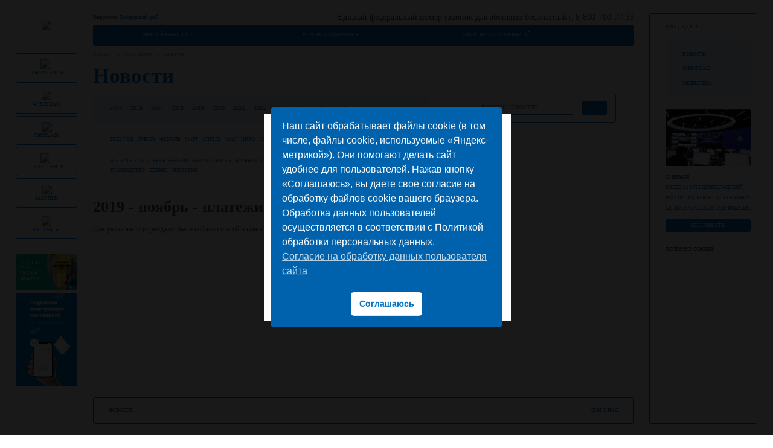

--- FILE ---
content_type: text/html; charset=UTF-8
request_url: https://mrgdv.ru/press-center/news/?y=2019&month=11&category=22
body_size: 48510
content:


<!DOCTYPE html PUBLIC "-//W3C//DTD XHTML 1.0 Transitional//EN" "http://www.w3.org/TR/xhtml1/DTD/xhtml1-transitional.dtd">
<html dir="ltr" lang="ru-RU">

    
    <head>
        <meta name="yandex-verification" content="d8775f9d1ab7b413" />
        <meta charset="UTF-8" />
        <title>Новости | ООО &quot;Газпром Межрегионгаз Дальний Восток&quot;</title>
		<meta name="yandex-verification" content="9f25749fe1905e60" />
        <meta name="viewport" content="width=device-width, initial-scale=0.25">
        <link rel="icon" type="image/x-icon" href="https://mrgdv.ru/wp-content/themes/gazprom/favicon.ico">
        <script type="text/javascript" src="https://mrgdv.ru/wp-content/themes/gazprom/js/main.js?v=1.22"></script>
        <link rel="stylesheet" id="main" href="https://mrgdv.ru/wp-content/themes/gazprom/css/main.css?v=1.22" type="text/css" media="all">

        <script type="text/javascript">
        /* <![CDATA[ */
        var ajax_info = { url: '/wp-admin/admin-ajax.php', redirecturl: '/' };
        var template_url = 'https://mrgdv.ru/wp-content/themes/gazprom';
        /* ]]> */
        </script>

		<!-- Yandex.Metrika counter -->
        <script type="text/javascript" >
        (function(m,e,t,r,i,k,a){m[i]=m[i]||function(){(m[i].a=m[i].a||[]).push(arguments)};
        m[i].l=1*new Date();
        for (var j = 0; j < document.scripts.length; j++) {if (document.scripts[j].src === r) { return; }}
        k=e.createElement(t),a=e.getElementsByTagName(t)[0],k.async=1,k.src=r,a.parentNode.insertBefore(k,a)})
        (window, document, "script", "https://mc.yandex.ru/metrika/tag.js", "ym");

        ym(97176290, "init", {
                clickmap:true,
                trackLinks:true,
                accurateTrackBounce:true
        });
        </script>
        <noscript><div><img src="https://mc.yandex.ru/watch/97176290" style="position:absolute; left:-9999px;" alt="" /></div></noscript>
        <!-- /Yandex.Metrika counter -->

        
		<!-- All in One SEO 4.9.3 - aioseo.com -->
	<meta name="robots" content="max-image-preview:large" />
	<link rel="canonical" href="https://mrgdv.ru/press-center/news/" />
	<meta name="generator" content="All in One SEO (AIOSEO) 4.9.3" />
		<script type="application/ld+json" class="aioseo-schema">
			{"@context":"https:\/\/schema.org","@graph":[{"@type":"BreadcrumbList","@id":"https:\/\/mrgdv.ru\/press-center\/news\/#breadcrumblist","itemListElement":[{"@type":"ListItem","@id":"https:\/\/mrgdv.ru#listItem","position":1,"name":"\u0413\u043b\u0430\u0432\u043d\u0430\u044f","item":"https:\/\/mrgdv.ru","nextItem":{"@type":"ListItem","@id":"https:\/\/mrgdv.ru\/press-center\/#listItem","name":"\u041f\u0440\u0435\u0441\u0441-\u0446\u0435\u043d\u0442\u0440"}},{"@type":"ListItem","@id":"https:\/\/mrgdv.ru\/press-center\/#listItem","position":2,"name":"\u041f\u0440\u0435\u0441\u0441-\u0446\u0435\u043d\u0442\u0440","item":"https:\/\/mrgdv.ru\/press-center\/","nextItem":{"@type":"ListItem","@id":"https:\/\/mrgdv.ru\/press-center\/news\/#listItem","name":"\u041d\u043e\u0432\u043e\u0441\u0442\u0438"},"previousItem":{"@type":"ListItem","@id":"https:\/\/mrgdv.ru#listItem","name":"\u0413\u043b\u0430\u0432\u043d\u0430\u044f"}},{"@type":"ListItem","@id":"https:\/\/mrgdv.ru\/press-center\/news\/#listItem","position":3,"name":"\u041d\u043e\u0432\u043e\u0441\u0442\u0438","previousItem":{"@type":"ListItem","@id":"https:\/\/mrgdv.ru\/press-center\/#listItem","name":"\u041f\u0440\u0435\u0441\u0441-\u0446\u0435\u043d\u0442\u0440"}}]},{"@type":"Organization","@id":"https:\/\/mrgdv.ru\/#organization","name":"\u041e\u041e\u041e \"\u0413\u0430\u0437\u043f\u0440\u043e\u043c \u041c\u0435\u0436\u0440\u0435\u0433\u0438\u043e\u043d\u0433\u0430\u0437 \u0414\u0430\u043b\u044c\u043d\u0438\u0439 \u0412\u043e\u0441\u0442\u043e\u043a\"","description":"\u041e\u041e\u041e \"\u0413\u0430\u0437\u043f\u0440\u043e\u043c \u041c\u0435\u0436\u0440\u0435\u0433\u0438\u043e\u043d\u0433\u0430\u0437 \u0414\u0430\u043b\u044c\u043d\u0438\u0439 \u0412\u043e\u0441\u0442\u043e\u043a\"","url":"https:\/\/mrgdv.ru\/"},{"@type":"WebPage","@id":"https:\/\/mrgdv.ru\/press-center\/news\/#webpage","url":"https:\/\/mrgdv.ru\/press-center\/news\/","name":"\u041d\u043e\u0432\u043e\u0441\u0442\u0438 | \u041e\u041e\u041e \"\u0413\u0430\u0437\u043f\u0440\u043e\u043c \u041c\u0435\u0436\u0440\u0435\u0433\u0438\u043e\u043d\u0433\u0430\u0437 \u0414\u0430\u043b\u044c\u043d\u0438\u0439 \u0412\u043e\u0441\u0442\u043e\u043a\"","inLanguage":"ru-RU","isPartOf":{"@id":"https:\/\/mrgdv.ru\/#website"},"breadcrumb":{"@id":"https:\/\/mrgdv.ru\/press-center\/news\/#breadcrumblist"},"datePublished":"2016-09-26T12:07:58+11:00","dateModified":"2016-12-02T12:36:02+11:00"},{"@type":"WebSite","@id":"https:\/\/mrgdv.ru\/#website","url":"https:\/\/mrgdv.ru\/","name":"\u041e\u041e\u041e \"\u0413\u0430\u0437\u043f\u0440\u043e\u043c \u041c\u0435\u0436\u0440\u0435\u0433\u0438\u043e\u043d\u0433\u0430\u0437 \u0414\u0430\u043b\u044c\u043d\u0438\u0439 \u0412\u043e\u0441\u0442\u043e\u043a\"","description":"\u041e\u041e\u041e \"\u0413\u0430\u0437\u043f\u0440\u043e\u043c \u041c\u0435\u0436\u0440\u0435\u0433\u0438\u043e\u043d\u0433\u0430\u0437 \u0414\u0430\u043b\u044c\u043d\u0438\u0439 \u0412\u043e\u0441\u0442\u043e\u043a\"","inLanguage":"ru-RU","publisher":{"@id":"https:\/\/mrgdv.ru\/#organization"}}]}
		</script>
		<!-- All in One SEO -->

<link rel='dns-prefetch' href='//secure.gravatar.com' />
<link rel='dns-prefetch' href='//stats.wp.com' />
<link rel='dns-prefetch' href='//v0.wordpress.com' />
<link rel="alternate" title="oEmbed (JSON)" type="application/json+oembed" href="https://mrgdv.ru/wp-json/oembed/1.0/embed?url=https%3A%2F%2Fmrgdv.ru%2Fpress-center%2Fnews%2F" />
<link rel="alternate" title="oEmbed (XML)" type="text/xml+oembed" href="https://mrgdv.ru/wp-json/oembed/1.0/embed?url=https%3A%2F%2Fmrgdv.ru%2Fpress-center%2Fnews%2F&#038;format=xml" />
<style id='wp-img-auto-sizes-contain-inline-css' type='text/css'>
img:is([sizes=auto i],[sizes^="auto," i]){contain-intrinsic-size:3000px 1500px}
/*# sourceURL=wp-img-auto-sizes-contain-inline-css */
</style>
<style id='wp-emoji-styles-inline-css' type='text/css'>

	img.wp-smiley, img.emoji {
		display: inline !important;
		border: none !important;
		box-shadow: none !important;
		height: 1em !important;
		width: 1em !important;
		margin: 0 0.07em !important;
		vertical-align: -0.1em !important;
		background: none !important;
		padding: 0 !important;
	}
/*# sourceURL=wp-emoji-styles-inline-css */
</style>
<link rel='stylesheet' id='wp-block-library-css' href='https://mrgdv.ru/wp-includes/css/dist/block-library/style.min.css?ver=b7a8e28160aaa2b10685003b48bebeea' type='text/css' media='all' />
<style id='global-styles-inline-css' type='text/css'>
:root{--wp--preset--aspect-ratio--square: 1;--wp--preset--aspect-ratio--4-3: 4/3;--wp--preset--aspect-ratio--3-4: 3/4;--wp--preset--aspect-ratio--3-2: 3/2;--wp--preset--aspect-ratio--2-3: 2/3;--wp--preset--aspect-ratio--16-9: 16/9;--wp--preset--aspect-ratio--9-16: 9/16;--wp--preset--color--black: #000000;--wp--preset--color--cyan-bluish-gray: #abb8c3;--wp--preset--color--white: #ffffff;--wp--preset--color--pale-pink: #f78da7;--wp--preset--color--vivid-red: #cf2e2e;--wp--preset--color--luminous-vivid-orange: #ff6900;--wp--preset--color--luminous-vivid-amber: #fcb900;--wp--preset--color--light-green-cyan: #7bdcb5;--wp--preset--color--vivid-green-cyan: #00d084;--wp--preset--color--pale-cyan-blue: #8ed1fc;--wp--preset--color--vivid-cyan-blue: #0693e3;--wp--preset--color--vivid-purple: #9b51e0;--wp--preset--gradient--vivid-cyan-blue-to-vivid-purple: linear-gradient(135deg,rgb(6,147,227) 0%,rgb(155,81,224) 100%);--wp--preset--gradient--light-green-cyan-to-vivid-green-cyan: linear-gradient(135deg,rgb(122,220,180) 0%,rgb(0,208,130) 100%);--wp--preset--gradient--luminous-vivid-amber-to-luminous-vivid-orange: linear-gradient(135deg,rgb(252,185,0) 0%,rgb(255,105,0) 100%);--wp--preset--gradient--luminous-vivid-orange-to-vivid-red: linear-gradient(135deg,rgb(255,105,0) 0%,rgb(207,46,46) 100%);--wp--preset--gradient--very-light-gray-to-cyan-bluish-gray: linear-gradient(135deg,rgb(238,238,238) 0%,rgb(169,184,195) 100%);--wp--preset--gradient--cool-to-warm-spectrum: linear-gradient(135deg,rgb(74,234,220) 0%,rgb(151,120,209) 20%,rgb(207,42,186) 40%,rgb(238,44,130) 60%,rgb(251,105,98) 80%,rgb(254,248,76) 100%);--wp--preset--gradient--blush-light-purple: linear-gradient(135deg,rgb(255,206,236) 0%,rgb(152,150,240) 100%);--wp--preset--gradient--blush-bordeaux: linear-gradient(135deg,rgb(254,205,165) 0%,rgb(254,45,45) 50%,rgb(107,0,62) 100%);--wp--preset--gradient--luminous-dusk: linear-gradient(135deg,rgb(255,203,112) 0%,rgb(199,81,192) 50%,rgb(65,88,208) 100%);--wp--preset--gradient--pale-ocean: linear-gradient(135deg,rgb(255,245,203) 0%,rgb(182,227,212) 50%,rgb(51,167,181) 100%);--wp--preset--gradient--electric-grass: linear-gradient(135deg,rgb(202,248,128) 0%,rgb(113,206,126) 100%);--wp--preset--gradient--midnight: linear-gradient(135deg,rgb(2,3,129) 0%,rgb(40,116,252) 100%);--wp--preset--font-size--small: 13px;--wp--preset--font-size--medium: 20px;--wp--preset--font-size--large: 36px;--wp--preset--font-size--x-large: 42px;--wp--preset--spacing--20: 0.44rem;--wp--preset--spacing--30: 0.67rem;--wp--preset--spacing--40: 1rem;--wp--preset--spacing--50: 1.5rem;--wp--preset--spacing--60: 2.25rem;--wp--preset--spacing--70: 3.38rem;--wp--preset--spacing--80: 5.06rem;--wp--preset--shadow--natural: 6px 6px 9px rgba(0, 0, 0, 0.2);--wp--preset--shadow--deep: 12px 12px 50px rgba(0, 0, 0, 0.4);--wp--preset--shadow--sharp: 6px 6px 0px rgba(0, 0, 0, 0.2);--wp--preset--shadow--outlined: 6px 6px 0px -3px rgb(255, 255, 255), 6px 6px rgb(0, 0, 0);--wp--preset--shadow--crisp: 6px 6px 0px rgb(0, 0, 0);}:where(.is-layout-flex){gap: 0.5em;}:where(.is-layout-grid){gap: 0.5em;}body .is-layout-flex{display: flex;}.is-layout-flex{flex-wrap: wrap;align-items: center;}.is-layout-flex > :is(*, div){margin: 0;}body .is-layout-grid{display: grid;}.is-layout-grid > :is(*, div){margin: 0;}:where(.wp-block-columns.is-layout-flex){gap: 2em;}:where(.wp-block-columns.is-layout-grid){gap: 2em;}:where(.wp-block-post-template.is-layout-flex){gap: 1.25em;}:where(.wp-block-post-template.is-layout-grid){gap: 1.25em;}.has-black-color{color: var(--wp--preset--color--black) !important;}.has-cyan-bluish-gray-color{color: var(--wp--preset--color--cyan-bluish-gray) !important;}.has-white-color{color: var(--wp--preset--color--white) !important;}.has-pale-pink-color{color: var(--wp--preset--color--pale-pink) !important;}.has-vivid-red-color{color: var(--wp--preset--color--vivid-red) !important;}.has-luminous-vivid-orange-color{color: var(--wp--preset--color--luminous-vivid-orange) !important;}.has-luminous-vivid-amber-color{color: var(--wp--preset--color--luminous-vivid-amber) !important;}.has-light-green-cyan-color{color: var(--wp--preset--color--light-green-cyan) !important;}.has-vivid-green-cyan-color{color: var(--wp--preset--color--vivid-green-cyan) !important;}.has-pale-cyan-blue-color{color: var(--wp--preset--color--pale-cyan-blue) !important;}.has-vivid-cyan-blue-color{color: var(--wp--preset--color--vivid-cyan-blue) !important;}.has-vivid-purple-color{color: var(--wp--preset--color--vivid-purple) !important;}.has-black-background-color{background-color: var(--wp--preset--color--black) !important;}.has-cyan-bluish-gray-background-color{background-color: var(--wp--preset--color--cyan-bluish-gray) !important;}.has-white-background-color{background-color: var(--wp--preset--color--white) !important;}.has-pale-pink-background-color{background-color: var(--wp--preset--color--pale-pink) !important;}.has-vivid-red-background-color{background-color: var(--wp--preset--color--vivid-red) !important;}.has-luminous-vivid-orange-background-color{background-color: var(--wp--preset--color--luminous-vivid-orange) !important;}.has-luminous-vivid-amber-background-color{background-color: var(--wp--preset--color--luminous-vivid-amber) !important;}.has-light-green-cyan-background-color{background-color: var(--wp--preset--color--light-green-cyan) !important;}.has-vivid-green-cyan-background-color{background-color: var(--wp--preset--color--vivid-green-cyan) !important;}.has-pale-cyan-blue-background-color{background-color: var(--wp--preset--color--pale-cyan-blue) !important;}.has-vivid-cyan-blue-background-color{background-color: var(--wp--preset--color--vivid-cyan-blue) !important;}.has-vivid-purple-background-color{background-color: var(--wp--preset--color--vivid-purple) !important;}.has-black-border-color{border-color: var(--wp--preset--color--black) !important;}.has-cyan-bluish-gray-border-color{border-color: var(--wp--preset--color--cyan-bluish-gray) !important;}.has-white-border-color{border-color: var(--wp--preset--color--white) !important;}.has-pale-pink-border-color{border-color: var(--wp--preset--color--pale-pink) !important;}.has-vivid-red-border-color{border-color: var(--wp--preset--color--vivid-red) !important;}.has-luminous-vivid-orange-border-color{border-color: var(--wp--preset--color--luminous-vivid-orange) !important;}.has-luminous-vivid-amber-border-color{border-color: var(--wp--preset--color--luminous-vivid-amber) !important;}.has-light-green-cyan-border-color{border-color: var(--wp--preset--color--light-green-cyan) !important;}.has-vivid-green-cyan-border-color{border-color: var(--wp--preset--color--vivid-green-cyan) !important;}.has-pale-cyan-blue-border-color{border-color: var(--wp--preset--color--pale-cyan-blue) !important;}.has-vivid-cyan-blue-border-color{border-color: var(--wp--preset--color--vivid-cyan-blue) !important;}.has-vivid-purple-border-color{border-color: var(--wp--preset--color--vivid-purple) !important;}.has-vivid-cyan-blue-to-vivid-purple-gradient-background{background: var(--wp--preset--gradient--vivid-cyan-blue-to-vivid-purple) !important;}.has-light-green-cyan-to-vivid-green-cyan-gradient-background{background: var(--wp--preset--gradient--light-green-cyan-to-vivid-green-cyan) !important;}.has-luminous-vivid-amber-to-luminous-vivid-orange-gradient-background{background: var(--wp--preset--gradient--luminous-vivid-amber-to-luminous-vivid-orange) !important;}.has-luminous-vivid-orange-to-vivid-red-gradient-background{background: var(--wp--preset--gradient--luminous-vivid-orange-to-vivid-red) !important;}.has-very-light-gray-to-cyan-bluish-gray-gradient-background{background: var(--wp--preset--gradient--very-light-gray-to-cyan-bluish-gray) !important;}.has-cool-to-warm-spectrum-gradient-background{background: var(--wp--preset--gradient--cool-to-warm-spectrum) !important;}.has-blush-light-purple-gradient-background{background: var(--wp--preset--gradient--blush-light-purple) !important;}.has-blush-bordeaux-gradient-background{background: var(--wp--preset--gradient--blush-bordeaux) !important;}.has-luminous-dusk-gradient-background{background: var(--wp--preset--gradient--luminous-dusk) !important;}.has-pale-ocean-gradient-background{background: var(--wp--preset--gradient--pale-ocean) !important;}.has-electric-grass-gradient-background{background: var(--wp--preset--gradient--electric-grass) !important;}.has-midnight-gradient-background{background: var(--wp--preset--gradient--midnight) !important;}.has-small-font-size{font-size: var(--wp--preset--font-size--small) !important;}.has-medium-font-size{font-size: var(--wp--preset--font-size--medium) !important;}.has-large-font-size{font-size: var(--wp--preset--font-size--large) !important;}.has-x-large-font-size{font-size: var(--wp--preset--font-size--x-large) !important;}
/*# sourceURL=global-styles-inline-css */
</style>

<style id='classic-theme-styles-inline-css' type='text/css'>
/*! This file is auto-generated */
.wp-block-button__link{color:#fff;background-color:#32373c;border-radius:9999px;box-shadow:none;text-decoration:none;padding:calc(.667em + 2px) calc(1.333em + 2px);font-size:1.125em}.wp-block-file__button{background:#32373c;color:#fff;text-decoration:none}
/*# sourceURL=/wp-includes/css/classic-themes.min.css */
</style>
<link rel='stylesheet' id='contact-form-7-css' href='https://mrgdv.ru/wp-content/plugins/contact-form-7/includes/css/styles.css?ver=6.1.4' type='text/css' media='all' />
<link rel='stylesheet' id='responsive-lightbox-swipebox-css' href='https://mrgdv.ru/wp-content/plugins/responsive-lightbox/assets/swipebox/swipebox.min.css?ver=1.5.2' type='text/css' media='all' />
<link rel='stylesheet' id='nsc_bar_nice-cookie-consent-css' href='https://mrgdv.ru/wp-content/plugins/beautiful-and-responsive-cookie-consent/public/cookieNSCconsent.min.css?ver=4.9.2' type='text/css' media='all' />
<script type="text/javascript" src="https://mrgdv.ru/wp-includes/js/jquery/jquery.min.js?ver=3.7.1" id="jquery-core-js"></script>
<script type="text/javascript" src="https://mrgdv.ru/wp-includes/js/jquery/jquery-migrate.min.js?ver=3.4.1" id="jquery-migrate-js"></script>
<script type="text/javascript" src="https://mrgdv.ru/wp-content/plugins/responsive-lightbox/assets/dompurify/purify.min.js?ver=3.3.1" id="dompurify-js"></script>
<script type="text/javascript" id="responsive-lightbox-sanitizer-js-before">
/* <![CDATA[ */
window.RLG = window.RLG || {}; window.RLG.sanitizeAllowedHosts = ["youtube.com","www.youtube.com","youtu.be","vimeo.com","player.vimeo.com"];
//# sourceURL=responsive-lightbox-sanitizer-js-before
/* ]]> */
</script>
<script type="text/javascript" src="https://mrgdv.ru/wp-content/plugins/responsive-lightbox/js/sanitizer.js?ver=2.7.0" id="responsive-lightbox-sanitizer-js"></script>
<script type="text/javascript" src="https://mrgdv.ru/wp-content/plugins/responsive-lightbox/assets/swipebox/jquery.swipebox.min.js?ver=1.5.2" id="responsive-lightbox-swipebox-js"></script>
<script type="text/javascript" src="https://mrgdv.ru/wp-includes/js/underscore.min.js?ver=1.13.7" id="underscore-js"></script>
<script type="text/javascript" src="https://mrgdv.ru/wp-content/plugins/responsive-lightbox/assets/infinitescroll/infinite-scroll.pkgd.min.js?ver=4.0.1" id="responsive-lightbox-infinite-scroll-js"></script>
<script type="text/javascript" id="responsive-lightbox-js-before">
/* <![CDATA[ */
var rlArgs = {"script":"swipebox","selector":"lightbox","customEvents":"","activeGalleries":true,"animation":true,"hideCloseButtonOnMobile":false,"removeBarsOnMobile":false,"hideBars":true,"hideBarsDelay":5000,"videoMaxWidth":1080,"useSVG":true,"loopAtEnd":false,"woocommerce_gallery":false,"ajaxurl":"https:\/\/mrgdv.ru\/wp-admin\/admin-ajax.php","nonce":"91944956cd","preview":false,"postId":229,"scriptExtension":false};

//# sourceURL=responsive-lightbox-js-before
/* ]]> */
</script>
<script type="text/javascript" src="https://mrgdv.ru/wp-content/plugins/responsive-lightbox/js/front.js?ver=2.7.0" id="responsive-lightbox-js"></script>
<link rel="https://api.w.org/" href="https://mrgdv.ru/wp-json/" /><link rel="alternate" title="JSON" type="application/json" href="https://mrgdv.ru/wp-json/wp/v2/pages/229" /><link rel="EditURI" type="application/rsd+xml" title="RSD" href="https://mrgdv.ru/xmlrpc.php?rsd" />

<link rel='shortlink' href='https://wp.me/P8eDCM-3H' />
	<style>img#wpstats{display:none}</style>
		
    </head>

	
    <body class="standart">


<div class="sidebar-left">
    <div class="logo"><a class="valign-m" href="/"><img class="big-logo" src="https://mrgdv.ru/wp-content/themes/gazprom/images/logo_big.png"><img class="small-logo" src="https://mrgdv.ru/wp-content/themes/gazprom/images/logo.png"></a></div>
    <div class="main-menu">
        <ul>
														<li>
					<a class="btn-white valign-m" href="https://mrgdv.ru/kompaniya/"><span>
							<img src="https://mrgdv.ru/wp-content/themes/gazprom/images/icons/directory_blue_26x20.png">
							О компании						</span>
					</a>
				</li>
															<li>
					<a class="btn-white valign-m" href="https://mrgdv.ru/fizicheskim-licam/"><span>
							<img src="https://mrgdv.ru/wp-content/themes/gazprom/images/icons/case_blue_26x24.png">
							Физлицам						</span>
					</a>
				</li>
															<li>
					<a class="btn-white valign-m" href="https://mrgdv.ru/yuridicheskim-licam/"><span>
							<img src="https://mrgdv.ru/wp-content/themes/gazprom/images/icons/map_marker_blue_24x24.png">
							Юрлицам						</span>
					</a>
				</li>
															<li>
					<a class="btn-white valign-m" href="https://mrgdv.ru/press-center/"><span>
							<img src="https://mrgdv.ru/wp-content/themes/gazprom/images/icons/files_blue_24x22.png">
							Пресс-центр						</span>
					</a>
				</li>
															<li>
					<a class="btn-white valign-m" href="https://mrgdv.ru/zakupki/normativnye-dokumenty/"><span>
							<img src="https://mrgdv.ru/wp-content/themes/gazprom/images/icons/case_blue_26x24.png">
							Закупки						</span>
					</a>
				</li>
															<li>
					<a class="btn-white valign-m" href="https://mrgdv.ru/kompaniya/kontakty/informaciya-o-podrazdeleniyax/"><span>
							<img src="https://mrgdv.ru/wp-content/themes/gazprom/images/icons/map_marker_blue_24x24.png">
							Контакты						</span>
					</a>
				</li>
										        </ul>
    </div>
	<div class="seven-reasons" style="margin-bottom: 180%;margin-top: -65%;">
		<a href="https://connectgas.ru/services/" target="_blank">
			<img class="big-logo" style="margin-bottom:5%" src="/wp-content/uploads/2025/06/1749445309-f62dd9fc38c0f6a5ff25ee69d7b2b557.jpg">
		</a>
		<a href="https://mrgdv.ru/p/" target="_blank">
			<img class="big-logo" src="/wp-content/uploads/2025/06/1749445151-9c31b2da0c8bf3aecdd30c80c808a643.jpg">
		</a>
	</div>
    <div class="faq">
        <a href="https://mrgdv.ru/fizicheskim-licam/chastye-voprosy/">
            <div class="image valign-m"><img src="https://mrgdv.ru/wp-content/themes/gazprom/images/icons/faq_blue_105x129.png"></div>
            <div class="title valign-m">Частые вопросы</div>
        </a>
    </div>
    <div class="feedback">
		        <a class="btn-white valign-m" href="https://mrgdv.ru/kompaniya/kontakty/obratnaya-svyaz/"><span>
                <img src="https://mrgdv.ru/wp-content/themes/gazprom/images/icons/envelope_o_blue_28x21.png">
                Обратная связь
            </span>
        </a>
    </div>
</div><div class="content press-center press-news has-navigation">
	
<div class="header">
	<div class="region-container valign-m">
				<div style="float:left;">
			<label>Ваш регион: <button type="submit" data-show="modal" data-target="#changeUserRegionModal">Хабаровский край</button></label>
		</div>
		<div style="float:right;">
			<label style="font-size:14px">Единый федеральный номер (звонок для абонента бесплатный):  8-800-700-77-33</label>
						</div>
	</div>
	<div class="header-container valign-m">
		<a class="account-link" href="https://mrgdv.ru/accounts/">Личный кабинет</a>
		<a class="send-values-link" href="https://mrgdv.ru/fizicheskim-licam/peredat-pokazaniya-schyotchika/">Передать показания</a>
		<a class="pay-link" href="https://mrgdv.ru/fizicheskim-licam/oplatit-gaz-kartoj/">Оплатить услуги картой</a>
	</div>
</div>
	<div class="content-container">
		<div class="content-wrapper">
			<div class="breadcrumbs">
				<a href="/">Главная</a><a href="https://mrgdv.ru/press-center/">Пресс-центр	</a><span>Новости</span>
			</div>
			<h1>Новости</h1>
			<div class="content-subwrapper">
				<div class="date-navigation">
										<div class="years valign-m"><a href="?y=2015&category=22">2015</a><a href="?y=2016&category=22">2016</a><a href="?y=2017&category=22">2017</a><a href="?y=2018&category=22">2018</a><span>2019</span><a href="?y=2020&category=22">2020</a><a href="?y=2021&category=22">2021</a><a href="?y=2022&category=22">2022</a><a href="?y=2023&category=22">2023</a><a href="?y=2024&category=22">2024</a><a href="?y=2025&category=22">2025</a><a href="?y=2026&category=22">2026</a></div>
					<div class="months"><a href="?y=2019&month=&category=22">Весь год</a><a href="?y=2019&month=1&category=22">январь</a><a href="?y=2019&month=2&category=22">февраль</a><a href="?y=2019&month=3&category=22">март</a><a href="?y=2019&month=4&category=22">апрель</a><a href="?y=2019&month=5&category=22">май</a><a href="?y=2019&month=6&category=22">июнь</a><a href="?y=2019&month=7&category=22">июль</a><a href="?y=2019&month=8&category=22">август</a><a href="?y=2019&month=9&category=22">сентябрь</a><a href="?y=2019&month=10&category=22">октябрь</a><span>ноябрь</span><a href="?y=2019&month=12&category=22">декабрь</a></div>
					<div class="months"><a href="?y=2019&month=11">Все категории</a><a href="?y=2019&month=11&category=1">Без названия</a><a href="?y=2019&month=11&category=4">Безопасность</a><a href="?y=2019&month=11&category=5">Борьба с задолженностью</a><a href="?y=2019&month=11&category=13">Газификация</a><a href="?y=2019&month=11&category=6">Деятельность</a><span>платежи</span><a href="?y=2019&month=11&category=12">Руководство</a><a href="?y=2019&month=11&category=19">Сервис</a><a href="?y=2019&month=11&category=14">Экология</a></div>
				</div><div class="search-field valign-m"><form name="page-search-form" action="/search/">
						<input type="hidden" name="type" value="news">
						<input type="text" name="sub" placeholder="Поиск в новостях" /><button type="submit"></button>
					</form>
				</div>
				<h2>2019 - ноябрь - платежи</h2>
								<p>Для указанного периода не было найдено статей в новостей.</p>
							</div>
		</div>
	</div>
	
		<div class="navigation-links">
		<div class="navigation-container">
			<div class="left-link valign-m"><span>Новости</span></div><div class="right-link valign-m"><span><a href="/press-center/smi">СМИ о нас</a></span></div>
		</div>
	</div>
	
<div class="footer">
    <div class="copyright"><span>
            © 2016-2026. ООО «ГАЗПРОМ МЕЖРЕГИОНГАЗ ДАЛЬНИЙ ВОСТОК».
        </span>
    </div><div class="site-rules">
        <a href="https://mrgdv.ru/pravila-raboty-sajta/">Правила работы сайта</a> <br>
        <a href="https://mrgdv.ru/politika-obrabotki-personalnyx-dannyx/">Политика обработки персональных данных</a>
    </div>
    
</div></div><div class="sidebar-right">
	<div class="sidebar-container">
		<div class="sidebar-header valign-m"><div class="title">
				<a href="https://mrgdv.ru/press-center/">Пресс-центр</a>
			</div><div class="search">
				<button type="button" class="search-btn" data-show="modal" data-target="#sitemapModal"></button>
			</div><div class="sitemap">
				<button type="button" class="sitemap-btn" data-show="modal" data-target="#sitemapModal"></button>
			</div>
		</div>
		
<div class="sidebar-wrapper">
			<div class="block menu">
						<ul>
				<li>
													<a href="https://mrgdv.ru/press-center/news/">Новости</a>
											</li><li>
													<a href="https://mrgdv.ru/press-center/smi/">СМИ о нас</a>
											</li><li>
													<a href="https://mrgdv.ru/press-center/media/">Медиатека</a>
											</li>			</ul>
		</div>
	
	
						<div class="block news">
				<div class="news-item">
                    <a class="thumbnail" href="https://mrgdv.ru/press-center/news/bolee-11-mln-domovladenij-rossii-podklyucheny-k-gazovym-setyam-v-ramkax-dogazifikacii/" alt="Более 1,1 млн домовладений России подключены к газовым сетям в рамках догазификации" title="Более 1,1 млн домовладений России подключены к газовым сетям в рамках догазификации"><img src="https://mrgdv.ru/wp-content/uploads/2026/01/1769387893-63c85d8fea3a65f4a0888e30607c53a7-350x234.jpg" alt="" title=""></a>
					<div class="date valign-b">23 января:</div>
					<div class="title">
						<a href="https://mrgdv.ru/press-center/news/bolee-11-mln-domovladenij-rossii-podklyucheny-k-gazovym-setyam-v-ramkax-dogazifikacii/">Более 1,1 млн домовладений России подключены к газовым сетям в рамках догазификации</a>
					</div>
					<div class="showmore">
						<a class="btn btn-blue" href="https://mrgdv.ru/press-center/news/">Все новости</a>
					</div>
				</div>
			</div>
			
			<div class="block useful-links">
			<div class="title">Полезные ссылки:</div>
			<ul class="links">
									<li><a href=""></a></li>
							</ul>
		</div>
	
</div>
	</div>
	
<div class="footer">
	<div class="contacts">
		<a href="https://mrgdv.ru/kompaniya/kontakty/informaciya-o-podrazdeleniyax/">Контакты</a>
	</div>  
</div></div>


<div class="modal account-modal" id="changeUserRegionModal">
	<div class="modal-wrapper">
        <div class="modal-body" style="min-width: 220px;">
            <div class="modal-title">Выбор региона</div>
            <div class="description" style="margin-bottom: 15px;">Выберите Ваш регион из списка:</div>
            <div class="change-user-region-form can-be-refreshed">
                <form name="change-user-region-form" data-action="change_user_region">
									<input type="hidden" name="action" value="change_user_region">
									<p style="margin-bottom: 10px;"><input name="region" type="radio" value="Амурская область"> Амурская область</p><p style="margin-bottom: 10px;"><input name="region" type="radio" value="Камчатский край"> Камчатский край</p><p style="margin-bottom: 10px;"><input name="region" type="radio" value="Приморский край"> Приморский край</p><p style="margin-bottom: 10px;"><input name="region" type="radio" value="Сахалинская область"> Сахалинская область</p><p style="margin-bottom: 10px;"><input name="region" type="radio" value="Хабаровский край"> Хабаровский край</p>									<div class="form-item submit">
                    <button style="width: 80px;" type="submit" class="btn btn-darkblue">  Выбрать  </button>
                  </div>
                </form>
            </div>
            <button id="changeUserRegionModal" type="button" class="close-modal-btn" data-close="modal" data-target="#changeUserRegionModal"></button>
        </div>
    </div>
</div>

<div class="modal" id="fullimageModal">
	<div class="modal-wrapper">
    <div class="modal-body can-be-refreshed">
        <div class="image-container"><img class="fullimage" src="" alt="" title=""></div>
        <button type="button" class="prev-btn"></button>
        <button type="button" class="next-btn"></button>
    </div>
  </div>
  <button type="button" class="close-btn" data-close="modal" data-target="#fullimageModal">Закрыть</button>
</div>

        <div class="modal" id="sitemapModal"><div class="modal-wrapper">
						Хабаровский край                <div class="modal-body">
                    <h2 class="h1">Карта сайта здесь</h2>
                    <div class="site-sections">
                        <div class="site-section">
                            <div class="title">Главная</div>
                            <ul>
                                <li><a href="/search/">Поиск</a></li>
                                <li><a href="https://mrgdv.ru/pravila-raboty-sajta/">Правила работы сайта</a></li>
                            </ul>
                        </div>
                        <div class="site-section">
                            <div class="title">Пресс-центр</div>
                            <ul>
                                <li><a href="https://mrgdv.ru/press-center/news/">Новости</a></li>
                                <li><a href="https://mrgdv.ru/press-center/smi/">СМИ о нас</a></li>
                                <li><a href="https://mrgdv.ru/press-center/media/">Медиатека</a></li>
                                <li><a href="https://mrgdv.ru/kompaniya/kontakty/kontakty-press-sluzhby/">Контакты пресс-службы</a></li>
                            </ul>
                        </div>
                        <div class="site-section">
                            <div class="title">Закупки</div>
                            <ul>
                                <li><a href="https://mrgdv.ru/zakupki/">Процедуры</a></li>
                                <li><a href="">Нормативные документы</a></li>
                            </ul>
                        </div>
                        <div class="site-section">
                            <div class="title">Компания</div>
                            <ul>
                                <li><a href="https://mrgdv.ru/kompaniya/">Информация</a></li>
                                <li><a href="https://mrgdv.ru/kompaniya/rukovodstvo/">Руководство</a></li>
                                <li><a href="https://mrgdv.ru/kompaniya/gazifikaciya/">Газификация</a></li>
                                <li><a href="https://mrgdv.ru/kompaniya/poleznaya-informaciya/">Полезная информация</a></li>
                                <li>
                                    <a href="https://mrgdv.ru/kompaniya/karera-v-kompanii/">Карьера в компании</a>
                                    <ul>
                                        <li><a href="https://mrgdv.ru/kompaniya/karera-v-kompanii/preimushhestva-raboty-v-kompanii/">Преимущества работы в компании</a></li>
                                        <li><a href="https://mrgdv.ru/kompaniya/karera-v-kompanii/obshhie-trebovaniya-k-soiskatelyam/">Общие требования к соискателям</a></li>
                                        <li><a href="https://mrgdv.ru/kompaniya/karera-v-kompanii/otpravit-rezyume/">Отправить резюме</a></li>
                                    </ul>
                                </li>
                                <li>
                                    <a href="https://mrgdv.ru/kompaniya/socialnaya-otvetstvennost/">Социальная ответственность</a>
                                    <ul>
                                        <li><a href="https://mrgdv.ru/kompaniya/socialnaya-otvetstvennost/oxrana-truda/">Политика компании в области охраны труда</a></li>
                                        <!--<li><a href="">Проекты</a></li>-->
                                    </ul>
                                </li>
                                <li>
                                    <a href="https://mrgdv.ru/kompaniya/kontakty/informaciya-o-podrazdeleniyax/">Контакты</a>
                                    <ul>
                                        <li><a href="https://mrgdv.ru/kompaniya/kontakty/informaciya-o-podrazdeleniyax/">Филиалы</a></li>
                                        <li><a href="https://mrgdv.ru/kompaniya/kontakty/obratnaya-svyaz/">Обратная связь</a></li>
                                    </ul>
                                </li>
                            </ul>
                        </div>
                        <div class="site-section">
                            <div class="title">Физическим лицам</div>
                            <ul>
                                <li><a href="https://mrgdv.ru/fizicheskim-licam/poryadok-zaklyucheniya-dogovora-postavki-gaza/">Порядок заключения договора поставки газа</a></li>
                                <li><a href="https://mrgdv.ru/fizicheskim-licam/ceny-i-sposoby-oplaty/">Цены и способы оплаты</a></li>
                                <li><a href="https://mrgdv.ru/?page_id=99">Порядок расчётов за газ</a></li>
                                <li><a href="https://mrgdv.ru/fizicheskim-licam/abonentskie-punkty/">Абонентские пункты</a></li>
                                <li><a href="https://mrgdv.ru/fizicheskim-licam/informaciya-o-schyotchikax/">Информация о счётчиках</a></li>
                                <!--<li><a href="https://mrgdv.ru/?page_id=105">Меры социальной поддержки</a></li>-->
                                <li><a href="https://mrgdv.ru/fizicheskim-licam/normativnye-dokumenty/">Нормативные документы</a></li>
                                <li><a href="https://mrgdv.ru/fizicheskim-licam/chastye-voprosy/">Частые вопросы</a></li>
                                <li><a href="https://mrgdv.ru/fizicheskim-licam/perechen-uslug/">Перечень услуг</a></li>
                                <li><a href="https://mrgdv.ru/fizicheskim-licam/peredat-pokazaniya-schyotchika/">Передать показания счётчика</a></li>
                                <li><a href="https://mrgdv.ru/fizicheskim-licam/oplatit-gaz-kartoj/">Оплатить газ картой</a></li>
                                <li><a href="https://mrgdv.ru/fizicheskim-licam/dolzhnikam/">Должникам</a></li>
                            </ul>
                        </div>
                        <div class="site-section">
                            <div class="title">Юридическим лицам</div>
                            <ul>
                                <li><a href="https://mrgdv.ru/yuridicheskim-licam/tarify-i-ceny/">Тарифы и цены</a></li>
                                <li><a href="https://mrgdv.ru/yuridicheskim-licam/normativnye-dokumenty/">Нормативные документы</a></li>
                                <li><a href="https://mrgdv.ru/yuridicheskim-licam/parametry-gaza/">Параметры газа</a></li>
                                <li><a href="https://mrgdv.ru/yuridicheskim-licam/dolzhnikam/">Должникам</a></li>
                            </ul>
                        </div>
                    </div>
                    <div class="search-field valign-m"><form name="page-search-form" action="/search/">
							<input type="hidden" name="type" value="news">
                            <input type="text" name="sub" placeholder="Поиск в новостях" /><button type="submit"></button>
                        </form>
                    </div>
                    <button type="button" class="close-btn" data-close="modal" data-target="#sitemapModal">Закрыть</button>
                </div>
            </div>
        </div>

        <script type="speculationrules">
{"prefetch":[{"source":"document","where":{"and":[{"href_matches":"/*"},{"not":{"href_matches":["/wp-*.php","/wp-admin/*","/wp-content/uploads/*","/wp-content/*","/wp-content/plugins/*","/wp-content/themes/gazprom/*","/*\\?(.+)"]}},{"not":{"selector_matches":"a[rel~=\"nofollow\"]"}},{"not":{"selector_matches":".no-prefetch, .no-prefetch a"}}]},"eagerness":"conservative"}]}
</script>
<script type="text/javascript" src="https://mrgdv.ru/wp-includes/js/dist/hooks.min.js?ver=dd5603f07f9220ed27f1" id="wp-hooks-js"></script>
<script type="text/javascript" src="https://mrgdv.ru/wp-includes/js/dist/i18n.min.js?ver=c26c3dc7bed366793375" id="wp-i18n-js"></script>
<script type="text/javascript" id="wp-i18n-js-after">
/* <![CDATA[ */
wp.i18n.setLocaleData( { 'text direction\u0004ltr': [ 'ltr' ] } );
//# sourceURL=wp-i18n-js-after
/* ]]> */
</script>
<script type="text/javascript" src="https://mrgdv.ru/wp-content/plugins/contact-form-7/includes/swv/js/index.js?ver=6.1.4" id="swv-js"></script>
<script type="text/javascript" id="contact-form-7-js-translations">
/* <![CDATA[ */
( function( domain, translations ) {
	var localeData = translations.locale_data[ domain ] || translations.locale_data.messages;
	localeData[""].domain = domain;
	wp.i18n.setLocaleData( localeData, domain );
} )( "contact-form-7", {"translation-revision-date":"2025-09-30 08:46:06+0000","generator":"GlotPress\/4.0.1","domain":"messages","locale_data":{"messages":{"":{"domain":"messages","plural-forms":"nplurals=3; plural=(n % 10 == 1 && n % 100 != 11) ? 0 : ((n % 10 >= 2 && n % 10 <= 4 && (n % 100 < 12 || n % 100 > 14)) ? 1 : 2);","lang":"ru"},"This contact form is placed in the wrong place.":["\u042d\u0442\u0430 \u043a\u043e\u043d\u0442\u0430\u043a\u0442\u043d\u0430\u044f \u0444\u043e\u0440\u043c\u0430 \u0440\u0430\u0437\u043c\u0435\u0449\u0435\u043d\u0430 \u0432 \u043d\u0435\u043f\u0440\u0430\u0432\u0438\u043b\u044c\u043d\u043e\u043c \u043c\u0435\u0441\u0442\u0435."],"Error:":["\u041e\u0448\u0438\u0431\u043a\u0430:"]}},"comment":{"reference":"includes\/js\/index.js"}} );
//# sourceURL=contact-form-7-js-translations
/* ]]> */
</script>
<script type="text/javascript" id="contact-form-7-js-before">
/* <![CDATA[ */
var wpcf7 = {
    "api": {
        "root": "https:\/\/mrgdv.ru\/wp-json\/",
        "namespace": "contact-form-7\/v1"
    }
};
//# sourceURL=contact-form-7-js-before
/* ]]> */
</script>
<script type="text/javascript" src="https://mrgdv.ru/wp-content/plugins/contact-form-7/includes/js/index.js?ver=6.1.4" id="contact-form-7-js"></script>
<script type="text/javascript" src="https://mrgdv.ru/wp-content/plugins/beautiful-and-responsive-cookie-consent/public/cookieNSCconsent.min.js?ver=4.9.2" id="nsc_bar_nice-cookie-consent_js-js"></script>
<script type="text/javascript" id="nsc_bar_nice-cookie-consent_js-js-after">
/* <![CDATA[ */
window.addEventListener("load",function(){  window.cookieconsent.initialise({"content":{"deny":"Запретить","dismiss":"Соглашаюсь","allow":"Принять","link":"Согласие на обработку данных пользователя сайта","href":"https:\/\/mrgdv.ru\/soglasie-na-obrabotku-dannyx-polzovatelya-sajta\/","message":"Наш сайт обрабатывает файлы cookie (в том числе, файлы cookie, используемые «Яндекс-метрикой»). Они помогают делать сайт удобнее для пользователей. Нажав кнопку «Соглашаюсь», вы даете свое согласие на обработку файлов cookie вашего браузера. Обработка данных пользователей осуществляется в соответствии с Политикой обработки персональных данных.","policy":"Cookie Settings","savesettings":"Сохранить параметры","target":"_blank","linksecond":"","hrefsecond":"","close":"x"},"type":"info","palette":{"popup":{"background":"#0062ac","text":"#fff"},"button":{"background":"#fff","text":"#0073c9","border":""},"switches":{"background":"","backgroundChecked":"","switch":"","text":""}},"position":"centered","theme":"classic","cookietypes":[{"label":"Technical","checked":"checked","disabled":"disabled","cookie_suffix":"tech"},{"label":"Marketing","checked":"","disabled":"","cookie_suffix":"marketing"}],"revokable":true,"improveBannerLoadingSpeed":"0","blockScreen":"0","container":"","customizedFont":""})});
//# sourceURL=nsc_bar_nice-cookie-consent_js-js-after
/* ]]> */
</script>
<script type="text/javascript" id="jetpack-stats-js-before">
/* <![CDATA[ */
_stq = window._stq || [];
_stq.push([ "view", {"v":"ext","blog":"121699600","post":"229","tz":"11","srv":"mrgdv.ru","j":"1:15.4"} ]);
_stq.push([ "clickTrackerInit", "121699600", "229" ]);
//# sourceURL=jetpack-stats-js-before
/* ]]> */
</script>
<script type="text/javascript" src="https://stats.wp.com/e-202605.js" id="jetpack-stats-js" defer="defer" data-wp-strategy="defer"></script>
<script id="wp-emoji-settings" type="application/json">
{"baseUrl":"https://s.w.org/images/core/emoji/17.0.2/72x72/","ext":".png","svgUrl":"https://s.w.org/images/core/emoji/17.0.2/svg/","svgExt":".svg","source":{"concatemoji":"https://mrgdv.ru/wp-includes/js/wp-emoji-release.min.js?ver=b7a8e28160aaa2b10685003b48bebeea"}}
</script>
<script type="module">
/* <![CDATA[ */
/*! This file is auto-generated */
const a=JSON.parse(document.getElementById("wp-emoji-settings").textContent),o=(window._wpemojiSettings=a,"wpEmojiSettingsSupports"),s=["flag","emoji"];function i(e){try{var t={supportTests:e,timestamp:(new Date).valueOf()};sessionStorage.setItem(o,JSON.stringify(t))}catch(e){}}function c(e,t,n){e.clearRect(0,0,e.canvas.width,e.canvas.height),e.fillText(t,0,0);t=new Uint32Array(e.getImageData(0,0,e.canvas.width,e.canvas.height).data);e.clearRect(0,0,e.canvas.width,e.canvas.height),e.fillText(n,0,0);const a=new Uint32Array(e.getImageData(0,0,e.canvas.width,e.canvas.height).data);return t.every((e,t)=>e===a[t])}function p(e,t){e.clearRect(0,0,e.canvas.width,e.canvas.height),e.fillText(t,0,0);var n=e.getImageData(16,16,1,1);for(let e=0;e<n.data.length;e++)if(0!==n.data[e])return!1;return!0}function u(e,t,n,a){switch(t){case"flag":return n(e,"\ud83c\udff3\ufe0f\u200d\u26a7\ufe0f","\ud83c\udff3\ufe0f\u200b\u26a7\ufe0f")?!1:!n(e,"\ud83c\udde8\ud83c\uddf6","\ud83c\udde8\u200b\ud83c\uddf6")&&!n(e,"\ud83c\udff4\udb40\udc67\udb40\udc62\udb40\udc65\udb40\udc6e\udb40\udc67\udb40\udc7f","\ud83c\udff4\u200b\udb40\udc67\u200b\udb40\udc62\u200b\udb40\udc65\u200b\udb40\udc6e\u200b\udb40\udc67\u200b\udb40\udc7f");case"emoji":return!a(e,"\ud83e\u1fac8")}return!1}function f(e,t,n,a){let r;const o=(r="undefined"!=typeof WorkerGlobalScope&&self instanceof WorkerGlobalScope?new OffscreenCanvas(300,150):document.createElement("canvas")).getContext("2d",{willReadFrequently:!0}),s=(o.textBaseline="top",o.font="600 32px Arial",{});return e.forEach(e=>{s[e]=t(o,e,n,a)}),s}function r(e){var t=document.createElement("script");t.src=e,t.defer=!0,document.head.appendChild(t)}a.supports={everything:!0,everythingExceptFlag:!0},new Promise(t=>{let n=function(){try{var e=JSON.parse(sessionStorage.getItem(o));if("object"==typeof e&&"number"==typeof e.timestamp&&(new Date).valueOf()<e.timestamp+604800&&"object"==typeof e.supportTests)return e.supportTests}catch(e){}return null}();if(!n){if("undefined"!=typeof Worker&&"undefined"!=typeof OffscreenCanvas&&"undefined"!=typeof URL&&URL.createObjectURL&&"undefined"!=typeof Blob)try{var e="postMessage("+f.toString()+"("+[JSON.stringify(s),u.toString(),c.toString(),p.toString()].join(",")+"));",a=new Blob([e],{type:"text/javascript"});const r=new Worker(URL.createObjectURL(a),{name:"wpTestEmojiSupports"});return void(r.onmessage=e=>{i(n=e.data),r.terminate(),t(n)})}catch(e){}i(n=f(s,u,c,p))}t(n)}).then(e=>{for(const n in e)a.supports[n]=e[n],a.supports.everything=a.supports.everything&&a.supports[n],"flag"!==n&&(a.supports.everythingExceptFlag=a.supports.everythingExceptFlag&&a.supports[n]);var t;a.supports.everythingExceptFlag=a.supports.everythingExceptFlag&&!a.supports.flag,a.supports.everything||((t=a.source||{}).concatemoji?r(t.concatemoji):t.wpemoji&&t.twemoji&&(r(t.twemoji),r(t.wpemoji)))});
//# sourceURL=https://mrgdv.ru/wp-includes/js/wp-emoji-loader.min.js
/* ]]> */
</script>

        
                    <script>
                $( document ).ready(
                    function() {
                        $( '#changeUserRegionModal' ).addClass( 'active' );

                        var date = new Date();
                        date.setTime(date.getTime() + (356*24*60*60*1000));
                        const expires = "; expires=" + date.toUTCString();
                        document.cookie = "select_region_modal_shown=1" + expires + "; path=/";
                    }
                );
            </script>
            		
		<!--wpstats-->
    </body>

</html>


--- FILE ---
content_type: text/css
request_url: https://mrgdv.ru/wp-content/themes/gazprom/css/main.css?v=1.22
body_size: 190460
content:
@charset "UTF-8";
    /*! normalize.css v4.1.1 | MIT License | github.com/necolas/normalize.css */progress, sub, sup {
    vertical-align: baseline;
}
.ui-icon, .ui-spinner, .ui-spinner-input {
    vertical-align: middle;
}
button, hr, input {
    overflow: visible;
}
.ui-checkboxradio-disabled, .ui-state-disabled {
    pointer-events: none;
}
*, .ui-button-icon-only, .ui-controlgroup-vertical .ui-controlgroup-item, ::after, ::before, legend {
    box-sizing: border-box;
}
.jspVerticalBar .jspArrow:focus, .ui-dialog, .ui-menu, :focus {
    outline: 0;
}
.ui-helper-reset, .ui-menu, ul {
    list-style: none;
}
html {
    font-family: sans-serif;
    -ms-text-size-adjust: 100%;
    -webkit-text-size-adjust: 100%}
body {
    margin: 0;
}
article, aside, details, figcaption, figure, footer, header, main, menu, nav, section, summary {
    display: block;
}
audio, canvas, progress, video {
    display: inline-block;
}
audio:not([controls]) {
    display: none;
    height: 0;
}
[hidden], template {
    display: none;
}
a {
    background-color: transparent;
    -webkit-text-decoration-skip: objects;
}
a:active, a:hover {
    outline-width: 0;
}
abbr[title] {
    border-bottom: none;
    text-decoration: underline;
    text-decoration: underline dotted;
}
b, strong {
    font-weight: bolder;
}
dfn {
    font-style: italic;
}
mark {
    background-color: #ff0;
    color: #000;
}
small {
    font-size: 80%}
sub, sup {
    font-size: 75%;
    line-height: 0;
    position: relative;
}
sub {
    bottom: -.25em;
}
sup {
    top: -.5em;
}
img {
    border-style: none;
}
svg:not(:root) {
    overflow: hidden;
}
code, kbd, pre, samp {
    font-family: monospace, monospace;
    font-size: 1em;
}
figure {
    margin: 1em 40px;
}
hr {
    box-sizing: content-box;
    height: 0;
}
button, input, select, textarea {
    font: inherit;
    margin: 0;
}
optgroup {
    font-weight: 700;
}
button, select {
    text-transform: none;
}
[type=reset], [type=submit], button, html [type=button] {
    -webkit-appearance: button;
}
[type=button]::-moz-focus-inner, [type=reset]::-moz-focus-inner, [type=submit]::-moz-focus-inner, button::-moz-focus-inner {
    border-style: none;
    padding: 0;
}
[type=button]:-moz-focusring, [type=reset]:-moz-focusring, [type=submit]:-moz-focusring, button:-moz-focusring {
    outline: ButtonText dotted 1px;
}
fieldset {
    border: 1px solid silver;
    margin: 0 2px;
    padding: .35em .625em .75em;
}
legend {
    color: inherit;
    display: table;
    max-width: 100%;
    padding: 0;
    white-space: normal;
}
textarea {
    overflow: auto;
}
[type=checkbox], [type=radio] {
    box-sizing: border-box;
    padding: 0;
}
[type=number]::-webkit-inner-spin-button, [type=number]::-webkit-outer-spin-button {
    height: auto;
}
[type=search] {
    -webkit-appearance: textfield;
    outline-offset: -2px;
}
[type=search]::-webkit-search-cancel-button, [type=search]::-webkit-search-decoration {
    -webkit-appearance: none;
}
::-webkit-input-placeholder {
    color: inherit;
    opacity: .54;
}
::-webkit-file-upload-button {
    -webkit-appearance: button;
    font: inherit;
}
/*! jQuery UI - v1.12.1 - 2016-10-23
* http://jqueryui.com
* Includes: draggable.css,  core.css,  resizable.css,  selectable.css,  sortable.css,  accordion.css,  autocomplete.css,  menu.css,  button.css,  controlgroup.css,  checkboxradio.css,  datepicker.css,  dialog.css,  progressbar.css,  selectmenu.css,  slider.css,  spinner.css,  tabs.css,  tooltip.css,  theme.css
* To view and modify this theme,  visit http://jqueryui.com/themeroller/?scope=&folderName=base&cornerRadiusShadow=8px&offsetLeftShadow=0px&offsetTopShadow=0px&thicknessShadow=5px&opacityShadow=30&bgImgOpacityShadow=0&bgTextureShadow=flat&bgColorShadow=666666&opacityOverlay=30&bgImgOpacityOverlay=0&bgTextureOverlay=flat&bgColorOverlay=aaaaaa&iconColorError=cc0000&fcError=5f3f3f&borderColorError=f1a899&bgTextureError=flat&bgColorError=fddfdf&iconColorHighlight=777620&fcHighlight=777620&borderColorHighlight=dad55e&bgTextureHighlight=flat&bgColorHighlight=fffa90&iconColorActive=ffffff&fcActive=ffffff&borderColorActive=003eff&bgTextureActive=flat&bgColorActive=007fff&iconColorHover=555555&fcHover=2b2b2b&borderColorHover=cccccc&bgTextureHover=flat&bgColorHover=ededed&iconColorDefault=777777&fcDefault=454545&borderColorDefault=c5c5c5&bgTextureDefault=flat&bgColorDefault=f6f6f6&iconColorContent=444444&fcContent=333333&borderColorContent=dddddd&bgTextureContent=flat&bgColorContent=ffffff&iconColorHeader=444444&fcHeader=333333&borderColorHeader=dddddd&bgTextureHeader=flat&bgColorHeader=e9e9e9&cornerRadius=3px&fwDefault=normal&fsDefault=1em&ffDefault=Arial%2CHelvetica%2Csans-serif
* Copyright jQuery Foundation and other contributors;
     Licensed MIT */.ui-draggable-handle {
    -ms-touch-action: none;
    touch-action: none;
}
.ui-helper-hidden {
    display: none;
}
.ui-helper-hidden-accessible {
    border: 0;
    clip: rect(0 0 0 0);
    height: 1px;
    margin: -1px;
    overflow: hidden;
    padding: 0;
    position: absolute;
    width: 1px;
}
.ui-helper-reset {
    margin: 0;
    padding: 0;
    border: 0;
    outline: 0;
    line-height: 1.3;
    text-decoration: none;
    font-size: 100%}
.ui-helper-clearfix:after, .ui-helper-clearfix:before {
    content: "";
    display: table;
    border-collapse: collapse;
}
.btn::before, .has-checkbox::before, .modal .close-btn::after, .modal .close-btn::before, .modal::after, .modal::before, form .select .toggle-btn::after {
    content: ''}
.ui-helper-clearfix:after {
    clear: both;
}
.ui-helper-zfix {
    width: 100%;
    height: 100%;
    top: 0;
    left: 0;
    position: absolute;
    opacity: 0;
    filter: Alpha(Opacity=0);
}
.ui-front {
    z-index: 100;
}
.ui-state-disabled {
    cursor: default!important;
}
.ui-icon {
    display: inline-block;
    margin-top: -.25em;
    position: relative;
    text-indent: -99999px;
    overflow: hidden;
    background-repeat: no-repeat;
}
.ui-widget-icon-block {
    left: 50%;
    margin-left: -8px;
    display: block;
}
.ui-widget-overlay {
    position: fixed;
    top: 0;
    left: 0;
    width: 100%;
    height: 100%}
.ui-resizable {
    position: relative;
}
.ui-resizable-handle {
    position: absolute;
    font-size: .1px;
    display: block;
    -ms-touch-action: none;
    touch-action: none;
}
.ui-resizable-autohide .ui-resizable-handle, .ui-resizable-disabled .ui-resizable-handle {
    display: none;
}
.ui-resizable-n {
    cursor: n-resize;
    height: 7px;
    width: 100%;
    top: -5px;
    left: 0;
}
.ui-resizable-s {
    cursor: s-resize;
    height: 7px;
    width: 100%;
    bottom: -5px;
    left: 0;
}
.ui-resizable-e {
    cursor: e-resize;
    width: 7px;
    right: -5px;
    top: 0;
    height: 100%}
.ui-resizable-w {
    cursor: w-resize;
    width: 7px;
    left: -5px;
    top: 0;
    height: 100%}
.ui-resizable-se {
    cursor: se-resize;
    width: 12px;
    height: 12px;
    right: 1px;
    bottom: 1px;
}
.ui-resizable-sw {
    cursor: sw-resize;
    width: 9px;
    height: 9px;
    left: -5px;
    bottom: -5px;
}
.ui-resizable-nw {
    cursor: nw-resize;
    width: 9px;
    height: 9px;
    left: -5px;
    top: -5px;
}
.ui-resizable-ne {
    cursor: ne-resize;
    width: 9px;
    height: 9px;
    right: -5px;
    top: -5px;
}
.ui-selectable {
    -ms-touch-action: none;
    touch-action: none;
}
.ui-selectable-helper {
    position: absolute;
    z-index: 100;
    border: 1px dotted #000;
}
.ui-sortable-handle {
    -ms-touch-action: none;
    touch-action: none;
}
.ui-accordion .ui-accordion-header {
    display: block;
    cursor: pointer;
    position: relative;
    margin: 2px 0 0;
    padding: .5em .5em .5em .7em;
    font-size: 100%}
.ui-autocomplete, .ui-menu .ui-menu {
    position: absolute;
}
.ui-accordion .ui-accordion-content {
    padding: 1em 2.2em;
    border-top: 0;
    overflow: auto;
}
.ui-autocomplete {
    top: 0;
    left: 0;
    cursor: default;
}
.ui-menu {
    padding: 0;
    margin: 0;
    display: block;
}
.ui-button, .ui-controlgroup {
    display: inline-block;
    vertical-align: middle;
}
.ui-menu .ui-menu-item {
    margin: 0;
    cursor: pointer;
    list-style-image: url(data:image/gif;
    base64, R0lGODlhAQABAIAAAAAAAP///yH5BAEAAAAALAAAAAABAAEAAAIBRAA7);
}
.ui-menu .ui-menu-item-wrapper {
    position: relative;
    padding: 3px 1em 3px .4em;
}
.ui-menu .ui-menu-divider {
    margin: 5px 0;
    height: 0;
    font-size: 0;
    line-height: 0;
    border-width: 1px 0 0;
}
.ui-menu .ui-state-active, .ui-menu .ui-state-focus {
    margin: -1px;
}
.ui-menu-icons {
    position: relative;
}
.ui-menu-icons .ui-menu-item-wrapper {
    padding-left: 2em;
}
.ui-menu .ui-icon {
    position: absolute;
    top: 0;
    bottom: 0;
    left: .2em;
    margin: auto 0;
}
.ui-menu .ui-menu-icon {
    left: auto;
    right: 0;
}
.ui-button {
    padding: .4em 1em;
    position: relative;
    line-height: normal;
    margin-right: .1em;
    cursor: pointer;
    text-align: center;
    -webkit-user-select: none;
    -moz-user-select: none;
    -ms-user-select: none;
    user-select: none;
    overflow: visible;
}
.ui-button, .ui-button:active, .ui-button:hover, .ui-button:link, .ui-button:visited {
    text-decoration: none;
}
.ui-button-icon-only {
    width: 2em;
    text-indent: -9999px;
    white-space: nowrap;
}
input.ui-button.ui-button-icon-only {
    text-indent: 0;
}
.ui-button-icon-only .ui-icon {
    position: absolute;
    top: 50%;
    left: 50%;
    margin-top: -8px;
    margin-left: -8px;
}
.ui-button.ui-icon-notext .ui-icon {
    padding: 0;
    width: 2.1em;
    height: 2.1em;
    text-indent: -9999px;
    white-space: nowrap;
}
input.ui-button.ui-icon-notext .ui-icon {
    width: auto;
    height: auto;
    text-indent: 0;
    white-space: normal;
    padding: .4em 1em;
}
button.ui-button::-moz-focus-inner, input.ui-button::-moz-focus-inner {
    border: 0;
    padding: 0;
}
.ui-controlgroup>.ui-controlgroup-item {
    float: left;
    margin-left: 0;
    margin-right: 0;
}
.ui-controlgroup>.ui-controlgroup-item.ui-visual-focus, .ui-controlgroup>.ui-controlgroup-item:focus {
    z-index: 9999;
}
.ui-controlgroup-vertical>.ui-controlgroup-item {
    display: block;
    float: none;
    width: 100%;
    margin-top: 0;
    margin-bottom: 0;
    text-align: left;
}
.ui-controlgroup .ui-controlgroup-label {
    padding: .4em 1em;
}
.ui-controlgroup .ui-controlgroup-label span {
    font-size: 80%}
.ui-controlgroup-horizontal .ui-controlgroup-label+.ui-controlgroup-item {
    border-left: none;
}
.ui-controlgroup-vertical .ui-controlgroup-label+.ui-controlgroup-item {
    border-top: none;
}
.ui-controlgroup-horizontal .ui-controlgroup-label.ui-widget-content {
    border-right: none;
}
.ui-controlgroup-vertical .ui-controlgroup-label.ui-widget-content {
    border-bottom: none;
}
.ui-controlgroup-vertical .ui-spinner-input {
    width: 75%;
    width: calc(100% - 2.4em);
}
.ui-controlgroup-vertical .ui-spinner .ui-spinner-up {
    border-top-style: solid;
}
.ui-checkboxradio-label .ui-icon-background {
    box-shadow: inset 1px 1px 1px #ccc;
    border-radius: .12em;
    border: none;
}
.ui-checkboxradio-radio-label .ui-icon-background {
    width: 16px;
    height: 16px;
    border-radius: 1em;
    overflow: visible;
    border: none;
}
.ui-checkboxradio-radio-label.ui-checkboxradio-checked .ui-icon, .ui-checkboxradio-radio-label.ui-checkboxradio-checked:hover .ui-icon {
    background-image: none;
    width: 8px;
    height: 8px;
    border-width: 4px;
    border-style: solid;
}
.ui-datepicker {
    width: 17em;
    padding: .2em .2em 0;
    display: none;
}
.ui-datepicker .ui-datepicker-header {
    position: relative;
    padding: .2em 0;
}
.ui-datepicker .ui-datepicker-next, .ui-datepicker .ui-datepicker-prev {
    position: absolute;
    top: 2px;
    width: 1.8em;
    height: 1.8em;
}
.ui-datepicker .ui-datepicker-next-hover, .ui-datepicker .ui-datepicker-prev-hover {
    top: 1px;
}
.ui-datepicker .ui-datepicker-prev {
    left: 2px;
}
.ui-datepicker .ui-datepicker-next {
    right: 2px;
}
.ui-datepicker .ui-datepicker-prev-hover {
    left: 1px;
}
.ui-datepicker .ui-datepicker-next-hover {
    right: 1px;
}
.ui-datepicker .ui-datepicker-next span, .ui-datepicker .ui-datepicker-prev span {
    display: block;
    position: absolute;
    left: 50%;
    margin-left: -8px;
    top: 50%;
    margin-top: -8px;
}
.ui-datepicker .ui-datepicker-title {
    margin: 0 2.3em;
    line-height: 1.8em;
    text-align: center;
}
.ui-datepicker .ui-datepicker-title select {
    font-size: 1em;
    margin: 1px 0;
}
.ui-datepicker select.ui-datepicker-month, .ui-datepicker select.ui-datepicker-year {
    width: 45%}
.ui-datepicker table {
    width: 100%;
    font-size: .9em;
    border-collapse: collapse;
    margin: 0 0 .4em;
}
.ui-datepicker th {
    padding: .7em .3em;
    text-align: center;
    font-weight: 700;
    border: 0;
}
.ui-datepicker td {
    border: 0;
    padding: 1px;
}
.ui-datepicker td a, .ui-datepicker td span {
    display: block;
    padding: .2em;
    text-align: right;
    text-decoration: none;
}
.ui-datepicker .ui-datepicker-buttonpane {
    background-image: none;
    margin: .7em 0 0;
    padding: 0 .2em;
    border-left: 0;
    border-right: 0;
    border-bottom: 0;
}
.ui-datepicker .ui-datepicker-buttonpane button {
    float: right;
    margin: .5em .2em .4em;
    cursor: pointer;
    padding: .2em .6em .3em;
    width: auto;
    overflow: visible;
}
.ui-datepicker .ui-datepicker-buttonpane button.ui-datepicker-current, .ui-datepicker-multi .ui-datepicker-group, .ui-datepicker-rtl .ui-datepicker-buttonpane button {
    float: left;
}
.ui-datepicker.ui-datepicker-multi {
    width: auto;
}
.ui-datepicker-multi .ui-datepicker-group table {
    width: 95%;
    margin: 0 auto .4em;
}
.ui-datepicker-multi-2 .ui-datepicker-group {
    width: 50%}
.ui-datepicker-multi-3 .ui-datepicker-group {
    width: 33.3%}
.ui-datepicker-multi-4 .ui-datepicker-group {
    width: 25%}
.ui-datepicker-multi .ui-datepicker-group-last .ui-datepicker-header, .ui-datepicker-multi .ui-datepicker-group-middle .ui-datepicker-header {
    border-left-width: 0;
}
.ui-datepicker-multi .ui-datepicker-buttonpane {
    clear: left;
}
.ui-datepicker-row-break {
    clear: both;
    width: 100%;
    font-size: 0;
}
.ui-datepicker-rtl {
    direction: rtl;
}
.ui-datepicker-rtl .ui-datepicker-prev {
    right: 2px;
    left: auto;
}
.ui-datepicker-rtl .ui-datepicker-next {
    left: 2px;
    right: auto;
}
.ui-datepicker-rtl .ui-datepicker-prev:hover {
    right: 1px;
    left: auto;
}
.ui-datepicker-rtl .ui-datepicker-next:hover {
    left: 1px;
    right: auto;
}
.ui-datepicker-rtl .ui-datepicker-buttonpane {
    clear: right;
}
.ui-datepicker-rtl .ui-datepicker-buttonpane button.ui-datepicker-current, .ui-datepicker-rtl .ui-datepicker-group {
    float: right;
}
.ui-datepicker-rtl .ui-datepicker-group-last .ui-datepicker-header, .ui-datepicker-rtl .ui-datepicker-group-middle .ui-datepicker-header {
    border-right-width: 0;
    border-left-width: 1px;
}
.ui-datepicker .ui-icon {
    display: block;
    text-indent: -99999px;
    overflow: hidden;
    background-repeat: no-repeat;
    left: .5em;
    top: .3em;
}
.ui-dialog {
    position: absolute;
    top: 0;
    left: 0;
    padding: .2em;
}
.ui-dialog .ui-dialog-titlebar {
    padding: .4em 1em;
    position: relative;
}
.ui-dialog .ui-dialog-title {
    float: left;
    margin: .1em 0;
    white-space: nowrap;
    width: 90%;
    overflow: hidden;
    text-overflow: ellipsis;
}
.ui-dialog .ui-dialog-titlebar-close {
    position: absolute;
    right: .3em;
    top: 50%;
    width: 20px;
    margin: -10px 0 0;
    padding: 1px;
    height: 20px;
}
.ui-dialog .ui-dialog-content {
    position: relative;
    border: 0;
    padding: .5em 1em;
    background: 0 0;
    overflow: auto;
}
.ui-dialog .ui-dialog-buttonpane {
    text-align: left;
    border-width: 1px 0 0;
    background-image: none;
    margin-top: .5em;
    padding: .3em 1em .5em .4em;
}
.ui-dialog .ui-dialog-buttonpane .ui-dialog-buttonset {
    float: right;
}
.ui-dialog .ui-dialog-buttonpane button {
    margin: .5em .4em .5em 0;
    cursor: pointer;
}
.ui-dialog .ui-resizable-n {
    height: 2px;
    top: 0;
}
.ui-dialog .ui-resizable-e {
    width: 2px;
    right: 0;
}
.ui-dialog .ui-resizable-s {
    height: 2px;
    bottom: 0;
}
.ui-dialog .ui-resizable-w {
    width: 2px;
    left: 0;
}
.ui-dialog .ui-resizable-ne, .ui-dialog .ui-resizable-nw, .ui-dialog .ui-resizable-se, .ui-dialog .ui-resizable-sw {
    width: 7px;
    height: 7px;
}
.ui-dialog .ui-resizable-se {
    right: 0;
    bottom: 0;
}
.ui-dialog .ui-resizable-sw {
    left: 0;
    bottom: 0;
}
.ui-dialog .ui-resizable-ne {
    right: 0;
    top: 0;
}
.ui-dialog .ui-resizable-nw {
    left: 0;
    top: 0;
}
.ui-draggable .ui-dialog-titlebar {
    cursor: move;
}
.ui-progressbar {
    height: 2em;
    text-align: left;
    overflow: hidden;
}
.ui-progressbar .ui-progressbar-value {
    margin: -1px;
    height: 100%}
.ui-progressbar .ui-progressbar-overlay {
    background: url(data:image/gif;
    base64, R0lGODlhKAAoAIABAAAAAP///yH/[base64]/ynlcc1uPVDZxQIR0K25+cICCmoqCe5mGhZOfeYSUh5yJcJyrkZWWpaR8doJ2o4NYq62lAAACH5BAkBAAEALAAAAAAoACgAAAKVDI4Yy22ZnINRNqosw0Bv7i1gyHUkFj7oSaWlu3ovC8GxNso5fluz3qLVhBVeT/Lz7ZTHyxL5dDalQWPVOsQWtRnuwXaFTj9jVVh8pma9JjZ4zYSj5ZOyma7uuolffh+IR5aW97cHuBUXKGKXlKjn+DiHWMcYJah4N0lYCMlJOXipGRr5qdgoSTrqWSq6WFl2ypoaUAAAIfkECQEAAQAsAAAAACgAKAAAApaEb6HLgd/iO7FNWtcFWe+ufODGjRfoiJ2akShbueb0wtI50zm02pbvwfWEMWBQ1zKGlLIhskiEPm9R6vRXxV4ZzWT2yHOGpWMyorblKlNp8HmHEb/lCXjcW7bmtXP8Xt229OVWR1fod2eWqNfHuMjXCPkIGNileOiImVmCOEmoSfn3yXlJWmoHGhqp6ilYuWYpmTqKUgAAIfkECQEAAQAsAAAAACgAKAAAApiEH6kb58biQ3FNWtMFWW3eNVcojuFGfqnZqSebuS06w5V80/X02pKe8zFwP6EFWOT1lDFk8rGERh1TTNOocQ61Hm4Xm2VexUHpzjymViHrFbiELsefVrn6XKfnt2Q9G/+Xdie499XHd2g4h7ioOGhXGJboGAnXSBnoBwKYyfioubZJ2Hn0RuRZaflZOil56Zp6iioKSXpUAAAh+QQJAQABACwAAAAAKAAoAAACkoQRqRvnxuI7kU1a1UU5bd5tnSeOZXhmn5lWK3qNTWvRdQxP8qvaC+/yaYQzXO7BMvaUEmJRd3TsiMAgswmNYrSgZdYrTX6tSHGZO73ezuAw2uxuQ+BbeZfMxsexY35+/[base64]/[base64]/QUfau9l2x7G54d1fl995xcIGAdXqMfBNadoYrhH+Mg2KBlpVpbluCiXmMnZ2Sh4GBqJ+ckIOqqJ6LmKSllZmsoq6wpQAAAh+QQJAQABACwAAAAAKAAoAAAClYx/oLvoxuJDkU1a1YUZbJ59nSd2ZXhWqbRa2/gF8Gu2DY3iqs7yrq+xBYEkYvFSM8aSSObE+ZgRl1BHFZNr7pRCavZ5BW2142hY3AN/[base64]);
    height: 100%;
    filter: alpha(opacity=25);
    opacity: .25;
}
.ui-progressbar-indeterminate .ui-progressbar-value {
    background-image: none;
}
.ui-selectmenu-menu {
    padding: 0;
    margin: 0;
    position: absolute;
    top: 0;
    left: 0;
    display: none;
}
.ui-selectmenu-menu .ui-menu {
    overflow: auto;
    overflow-x: hidden;
    padding-bottom: 1px;
}
.ui-selectmenu-menu .ui-menu .ui-selectmenu-optgroup {
    font-size: 1em;
    font-weight: 700;
    line-height: 1.5;
    padding: 2px .4em;
    margin: .5em 0 0;
    height: auto;
    border: 0;
}
.ui-selectmenu-open {
    display: block;
}
.ui-selectmenu-text {
    display: block;
    margin-right: 20px;
    overflow: hidden;
    text-overflow: ellipsis;
}
.ui-selectmenu-button.ui-button {
    text-align: left;
    white-space: nowrap;
    width: 14em;
}
.ui-selectmenu-icon.ui-icon {
    float: right;
    margin-top: 0;
}
.ui-slider {
    position: relative;
    text-align: left;
}
.ui-slider .ui-slider-handle {
    position: absolute;
    z-index: 2;
    width: 1.2em;
    height: 1.2em;
    cursor: default;
    -ms-touch-action: none;
    touch-action: none;
}
.ui-slider .ui-slider-range {
    position: absolute;
    z-index: 1;
    font-size: .7em;
    display: block;
    border: 0;
    background-position: 0 0;
}
.ui-slider.ui-state-disabled .ui-slider-handle, .ui-slider.ui-state-disabled .ui-slider-range {
    filter: inherit;
}
.ui-slider-horizontal {
    height: .8em;
}
.ui-slider-horizontal .ui-slider-handle {
    top: -.3em;
    margin-left: -.6em;
}
.ui-slider-horizontal .ui-slider-range {
    top: 0;
    height: 100%}
.ui-slider-horizontal .ui-slider-range-min {
    left: 0;
}
.ui-slider-horizontal .ui-slider-range-max {
    right: 0;
}
.ui-slider-vertical {
    width: .8em;
    height: 100px;
}
.ui-slider-vertical .ui-slider-handle {
    left: -.3em;
    margin-left: 0;
    margin-bottom: -.6em;
}
.ui-slider-vertical .ui-slider-range {
    left: 0;
    width: 100%}
.ui-slider-vertical .ui-slider-range-min {
    bottom: 0;
}
.ui-slider-vertical .ui-slider-range-max {
    top: 0;
}
.ui-spinner {
    position: relative;
    display: inline-block;
    overflow: hidden;
    padding: 0;
}
.ui-spinner-input {
    border: none;
    background: 0 0;
    color: inherit;
    padding: .222em 0;
    margin: .2em 2em .2em .4em;
}
.ui-widget-content a, .ui-widget-header, .ui-widget-header a {
    color: #333;
}
.ui-spinner-button {
    width: 1.6em;
    height: 50%;
    font-size: .5em;
    padding: 0;
    margin: 0;
    text-align: center;
    position: absolute;
    cursor: default;
    display: block;
    overflow: hidden;
    right: 0;
}
.ui-widget, .ui-widget .ui-widget {
    font-size: 1em;
}
.ui-spinner a.ui-spinner-button {
    border-top-style: none;
    border-bottom-style: none;
    border-right-style: none;
}
.ui-spinner-up {
    top: 0;
}
.ui-spinner-down {
    bottom: 0;
}
.ui-tabs {
    position: relative;
    padding: .2em;
}
.ui-tabs .ui-tabs-nav {
    margin: 0;
    padding: .2em .2em 0;
}
.ui-tabs .ui-tabs-nav li {
    list-style: none;
    float: left;
    position: relative;
    top: 0;
    margin: 1px .2em 0 0;
    border-bottom-width: 0;
    padding: 0;
    white-space: nowrap;
}
.ui-tabs .ui-tabs-nav .ui-tabs-anchor {
    float: left;
    padding: .5em 1em;
    text-decoration: none;
}
.ui-tabs .ui-tabs-nav li.ui-tabs-active {
    margin-bottom: -1px;
    padding-bottom: 1px;
}
.ui-tabs .ui-tabs-nav li.ui-state-disabled .ui-tabs-anchor, .ui-tabs .ui-tabs-nav li.ui-tabs-active .ui-tabs-anchor, .ui-tabs .ui-tabs-nav li.ui-tabs-loading .ui-tabs-anchor {
    cursor: text;
}
.jspArrow, .jspDrag, .ui-tabs-collapsible .ui-tabs-nav li.ui-tabs-active .ui-tabs-anchor {
    cursor: pointer;
}
.ui-tabs .ui-tabs-panel {
    display: block;
    border-width: 0;
    padding: 1em 1.4em;
    background: 0 0;
}
.ui-tooltip {
    padding: 8px;
    position: absolute;
    z-index: 9999;
    max-width: 300px;
}
.jspArrow, ul {
    padding: 0;
}
body .ui-tooltip {
    border-width: 2px;
}
.ui-widget {
    font-family: Arial, Helvetica, sans-serif;
}
.ui-widget button, .ui-widget input, .ui-widget select, .ui-widget textarea {
    font-family: Arial, Helvetica, sans-serif;
    font-size: 1em;
}
.ui-widget.ui-widget-content {
    border: 1px solid #c5c5c5;
}
.ui-widget-content {
    border: 1px solid #ddd;
    background: #fff;
    color: #333;
}
.ui-widget-header {
    border: 1px solid #ddd;
    background: #e9e9e9;
    font-weight: 700;
}
.ui-button, .ui-state-default, .ui-widget-content .ui-state-default, .ui-widget-header .ui-state-default, html .ui-button.ui-state-disabled:active, html .ui-button.ui-state-disabled:hover {
    border: 1px solid #c5c5c5;
    background: #f6f6f6;
    font-weight: 400;
    color: #454545;
}
.ui-button, .ui-state-default a, .ui-state-default a:link, .ui-state-default a:visited, a.ui-button, a:link.ui-button, a:visited.ui-button {
    color: #454545;
    text-decoration: none;
}
.ui-button:focus, .ui-button:hover, .ui-state-focus, .ui-state-hover, .ui-widget-content .ui-state-focus, .ui-widget-content .ui-state-hover, .ui-widget-header .ui-state-focus, .ui-widget-header .ui-state-hover {
    border: 1px solid #ccc;
    background: #ededed;
    font-weight: 400;
    color: #2b2b2b;
}
.ui-state-focus a, .ui-state-focus a:hover, .ui-state-focus a:link, .ui-state-focus a:visited, .ui-state-hover a, .ui-state-hover a:hover, .ui-state-hover a:link, .ui-state-hover a:visited, a.ui-button:focus, a.ui-button:hover {
    color: #2b2b2b;
    text-decoration: none;
}
.ui-visual-focus {
    box-shadow: 0 0 3px 1px #5e9ed6;
}
.ui-button.ui-state-active:hover, .ui-button:active, .ui-state-active, .ui-widget-content .ui-state-active, .ui-widget-header .ui-state-active, a.ui-button:active {
    border: 1px solid #003eff;
    background: #007fff;
    font-weight: 400;
    color: #fff;
}
.ui-icon-background, .ui-state-active .ui-icon-background {
    border: #003eff;
    background-color: #fff;
}
.ui-state-active a, .ui-state-active a:link, .ui-state-active a:visited {
    color: #fff;
    text-decoration: none;
}
.ui-state-highlight, .ui-widget-content .ui-state-highlight, .ui-widget-header .ui-state-highlight {
    border: 1px solid #dad55e;
    background: #fffa90;
    color: #777620;
}
.ui-state-checked {
    border: 1px solid #dad55e;
    background: #fffa90;
}
.ui-state-highlight a, .ui-widget-content .ui-state-highlight a, .ui-widget-header .ui-state-highlight a {
    color: #777620;
}
.ui-state-error, .ui-widget-content .ui-state-error, .ui-widget-header .ui-state-error {
    border: 1px solid #f1a899;
    background: #fddfdf;
    color: #5f3f3f;
}
.ui-state-error a, .ui-state-error-text, .ui-widget-content .ui-state-error a, .ui-widget-content .ui-state-error-text, .ui-widget-header .ui-state-error a, .ui-widget-header .ui-state-error-text {
    color: #5f3f3f;
}
.ui-priority-primary, .ui-widget-content .ui-priority-primary, .ui-widget-header .ui-priority-primary {
    font-weight: 700;
}
.ui-priority-secondary, .ui-widget-content .ui-priority-secondary, .ui-widget-header .ui-priority-secondary {
    opacity: .7;
    filter: Alpha(Opacity=70);
    font-weight: 400;
}
.ui-state-disabled, .ui-widget-content .ui-state-disabled, .ui-widget-header .ui-state-disabled {
    opacity: .35;
    filter: Alpha(Opacity=35);
    background-image: none;
}
.ui-state-disabled .ui-icon {
    filter: Alpha(Opacity=35);
}
.ui-icon {
    width: 16px;
    height: 16px;
}
.ui-button:focus .ui-icon, .ui-button:hover .ui-icon, .ui-state-focus .ui-icon, .ui-state-hover .ui-icon {
    background-image: url(../../bower_components/jquery-ui/dist/images/ui-icons_555555_256x240.png);
}
.ui-button:active .ui-icon, .ui-state-active .ui-icon {
    background-image: url(../../bower_components/jquery-ui/dist/images/ui-icons_ffffff_256x240.png);
}
.ui-button .ui-state-highlight.ui-icon, .ui-state-highlight .ui-icon {
    background-image: url(../../bower_components/jquery-ui/dist/images/ui-icons_777620_256x240.png);
}
.ui-state-error .ui-icon, .ui-state-error-text .ui-icon {
    background-image: url(../../bower_components/jquery-ui/dist/images/ui-icons_cc0000_256x240.png);
}
.ui-button .ui-icon {
    background-image: url(../../bower_components/jquery-ui/dist/images/ui-icons_777777_256x240.png);
}
.ui-icon-blank {
    background-position: 16px 16px;
}
.ui-icon-caret-1-n {
    background-position: 0 0;
}
.ui-icon-caret-1-ne {
    background-position: -16px 0;
}
.ui-icon-caret-1-e {
    background-position: -32px 0;
}
.ui-icon-caret-1-se {
    background-position: -48px 0;
}
.ui-icon-caret-1-s {
    background-position: -65px 0;
}
.ui-icon-caret-1-sw {
    background-position: -80px 0;
}
.ui-icon-caret-1-w {
    background-position: -96px 0;
}
.ui-icon-caret-1-nw {
    background-position: -112px 0;
}
.ui-icon-caret-2-n-s {
    background-position: -128px 0;
}
.ui-icon-caret-2-e-w {
    background-position: -144px 0;
}
.ui-icon-triangle-1-n {
    background-position: 0 -16px;
}
.ui-icon-triangle-1-ne {
    background-position: -16px -16px;
}
.ui-icon-triangle-1-e {
    background-position: -32px -16px;
}
.ui-icon-triangle-1-se {
    background-position: -48px -16px;
}
.ui-icon-triangle-1-s {
    background-position: -65px -16px;
}
.ui-icon-triangle-1-sw {
    background-position: -80px -16px;
}
.ui-icon-triangle-1-w {
    background-position: -96px -16px;
}
.ui-icon-triangle-1-nw {
    background-position: -112px -16px;
}
.ui-icon-triangle-2-n-s {
    background-position: -128px -16px;
}
.ui-icon-triangle-2-e-w {
    background-position: -144px -16px;
}
.ui-icon-arrow-1-n {
    background-position: 0 -32px;
}
.ui-icon-arrow-1-ne {
    background-position: -16px -32px;
}
.ui-icon-arrow-1-e {
    background-position: -32px -32px;
}
.ui-icon-arrow-1-se {
    background-position: -48px -32px;
}
.ui-icon-arrow-1-s {
    background-position: -65px -32px;
}
.ui-icon-arrow-1-sw {
    background-position: -80px -32px;
}
.ui-icon-arrow-1-w {
    background-position: -96px -32px;
}
.ui-icon-arrow-1-nw {
    background-position: -112px -32px;
}
.ui-icon-arrow-2-n-s {
    background-position: -128px -32px;
}
.ui-icon-arrow-2-ne-sw {
    background-position: -144px -32px;
}
.ui-icon-arrow-2-e-w {
    background-position: -160px -32px;
}
.ui-icon-arrow-2-se-nw {
    background-position: -176px -32px;
}
.ui-icon-arrowstop-1-n {
    background-position: -192px -32px;
}
.ui-icon-arrowstop-1-e {
    background-position: -208px -32px;
}
.ui-icon-arrowstop-1-s {
    background-position: -224px -32px;
}
.ui-icon-arrowstop-1-w {
    background-position: -240px -32px;
}
.ui-icon-arrowthick-1-n {
    background-position: 1px -48px;
}
.ui-icon-arrowthick-1-ne {
    background-position: -16px -48px;
}
.ui-icon-arrowthick-1-e {
    background-position: -32px -48px;
}
.ui-icon-arrowthick-1-se {
    background-position: -48px -48px;
}
.ui-icon-arrowthick-1-s {
    background-position: -64px -48px;
}
.ui-icon-arrowthick-1-sw {
    background-position: -80px -48px;
}
.ui-icon-arrowthick-1-w {
    background-position: -96px -48px;
}
.ui-icon-arrowthick-1-nw {
    background-position: -112px -48px;
}
.ui-icon-arrowthick-2-n-s {
    background-position: -128px -48px;
}
.ui-icon-arrowthick-2-ne-sw {
    background-position: -144px -48px;
}
.ui-icon-arrowthick-2-e-w {
    background-position: -160px -48px;
}
.ui-icon-arrowthick-2-se-nw {
    background-position: -176px -48px;
}
.ui-icon-arrowthickstop-1-n {
    background-position: -192px -48px;
}
.ui-icon-arrowthickstop-1-e {
    background-position: -208px -48px;
}
.ui-icon-arrowthickstop-1-s {
    background-position: -224px -48px;
}
.ui-icon-arrowthickstop-1-w {
    background-position: -240px -48px;
}
.ui-icon-arrowreturnthick-1-w {
    background-position: 0 -64px;
}
.ui-icon-arrowreturnthick-1-n {
    background-position: -16px -64px;
}
.ui-icon-arrowreturnthick-1-e {
    background-position: -32px -64px;
}
.ui-icon-arrowreturnthick-1-s {
    background-position: -48px -64px;
}
.ui-icon-arrowreturn-1-w {
    background-position: -64px -64px;
}
.ui-icon-arrowreturn-1-n {
    background-position: -80px -64px;
}
.ui-icon-arrowreturn-1-e {
    background-position: -96px -64px;
}
.ui-icon-arrowreturn-1-s {
    background-position: -112px -64px;
}
.ui-icon-arrowrefresh-1-w {
    background-position: -128px -64px;
}
.ui-icon-arrowrefresh-1-n {
    background-position: -144px -64px;
}
.ui-icon-arrowrefresh-1-e {
    background-position: -160px -64px;
}
.ui-icon-arrowrefresh-1-s {
    background-position: -176px -64px;
}
.ui-icon-arrow-4 {
    background-position: 0 -80px;
}
.ui-icon-arrow-4-diag {
    background-position: -16px -80px;
}
.ui-icon-extlink {
    background-position: -32px -80px;
}
.ui-icon-newwin {
    background-position: -48px -80px;
}
.ui-icon-refresh {
    background-position: -64px -80px;
}
.ui-icon-shuffle {
    background-position: -80px -80px;
}
.ui-icon-transfer-e-w {
    background-position: -96px -80px;
}
.ui-icon-transferthick-e-w {
    background-position: -112px -80px;
}
.ui-icon-folder-collapsed {
    background-position: 0 -96px;
}
.ui-icon-folder-open {
    background-position: -16px -96px;
}
.ui-icon-document {
    background-position: -32px -96px;
}
.ui-icon-document-b {
    background-position: -48px -96px;
}
.ui-icon-note {
    background-position: -64px -96px;
}
.ui-icon-mail-closed {
    background-position: -80px -96px;
}
.ui-icon-mail-open {
    background-position: -96px -96px;
}
.ui-icon-suitcase {
    background-position: -112px -96px;
}
.ui-icon-comment {
    background-position: -128px -96px;
}
.ui-icon-person {
    background-position: -144px -96px;
}
.ui-icon-print {
    background-position: -160px -96px;
}
.ui-icon-trash {
    background-position: -176px -96px;
}
.ui-icon-locked {
    background-position: -192px -96px;
}
.ui-icon-unlocked {
    background-position: -208px -96px;
}
.ui-icon-bookmark {
    background-position: -224px -96px;
}
.ui-icon-tag {
    background-position: -240px -96px;
}
.ui-icon-home {
    background-position: 0 -112px;
}
.ui-icon-flag {
    background-position: -16px -112px;
}
.ui-icon-calendar {
    background-position: -32px -112px;
}
.ui-icon-cart {
    background-position: -48px -112px;
}
.ui-icon-pencil {
    background-position: -64px -112px;
}
.ui-icon-clock {
    background-position: -80px -112px;
}
.ui-icon-disk {
    background-position: -96px -112px;
}
.ui-icon-calculator {
    background-position: -112px -112px;
}
.ui-icon-zoomin {
    background-position: -128px -112px;
}
.ui-icon-zoomout {
    background-position: -144px -112px;
}
.ui-icon-search {
    background-position: -160px -112px;
}
.ui-icon-wrench {
    background-position: -176px -112px;
}
.ui-icon-gear {
    background-position: -192px -112px;
}
.ui-icon-heart {
    background-position: -208px -112px;
}
.ui-icon-star {
    background-position: -224px -112px;
}
.ui-icon-link {
    background-position: -240px -112px;
}
.ui-icon-cancel {
    background-position: 0 -128px;
}
.ui-icon-plus {
    background-position: -16px -128px;
}
.ui-icon-plusthick {
    background-position: -32px -128px;
}
.ui-icon-minus {
    background-position: -48px -128px;
}
.ui-icon-minusthick {
    background-position: -64px -128px;
}
.ui-icon-close {
    background-position: -80px -128px;
}
.ui-icon-closethick {
    background-position: -96px -128px;
}
.ui-icon-key {
    background-position: -112px -128px;
}
.ui-icon-lightbulb {
    background-position: -128px -128px;
}
.ui-icon-scissors {
    background-position: -144px -128px;
}
.ui-icon-clipboard {
    background-position: -160px -128px;
}
.ui-icon-copy {
    background-position: -176px -128px;
}
.ui-icon-contact {
    background-position: -192px -128px;
}
.ui-icon-image {
    background-position: -208px -128px;
}
.ui-icon-video {
    background-position: -224px -128px;
}
.ui-icon-script {
    background-position: -240px -128px;
}
.ui-icon-alert {
    background-position: 0 -144px;
}
.ui-icon-info {
    background-position: -16px -144px;
}
.ui-icon-notice {
    background-position: -32px -144px;
}
.ui-icon-help {
    background-position: -48px -144px;
}
.ui-icon-check {
    background-position: -64px -144px;
}
.ui-icon-bullet {
    background-position: -80px -144px;
}
.ui-icon-radio-on {
    background-position: -96px -144px;
}
.ui-icon-radio-off {
    background-position: -112px -144px;
}
.ui-icon-pin-w {
    background-position: -128px -144px;
}
.ui-icon-pin-s {
    background-position: -144px -144px;
}
.ui-icon-play {
    background-position: 0 -160px;
}
.ui-icon-pause {
    background-position: -16px -160px;
}
.ui-icon-seek-next {
    background-position: -32px -160px;
}
.ui-icon-seek-prev {
    background-position: -48px -160px;
}
.ui-icon-seek-end {
    background-position: -64px -160px;
}
.ui-icon-seek-first, .ui-icon-seek-start {
    background-position: -80px -160px;
}
.ui-icon-stop {
    background-position: -96px -160px;
}
.ui-icon-eject {
    background-position: -112px -160px;
}
.ui-icon-volume-off {
    background-position: -128px -160px;
}
.ui-icon-volume-on {
    background-position: -144px -160px;
}
.ui-icon-power {
    background-position: 0 -176px;
}
.ui-icon-signal-diag {
    background-position: -16px -176px;
}
.ui-icon-signal {
    background-position: -32px -176px;
}
.ui-icon-battery-0 {
    background-position: -48px -176px;
}
.ui-icon-battery-1 {
    background-position: -64px -176px;
}
.ui-icon-battery-2 {
    background-position: -80px -176px;
}
.ui-icon-battery-3 {
    background-position: -96px -176px;
}
.ui-icon-circle-plus {
    background-position: 0 -192px;
}
.ui-icon-circle-minus {
    background-position: -16px -192px;
}
.ui-icon-circle-close {
    background-position: -32px -192px;
}
.ui-icon-circle-triangle-e {
    background-position: -48px -192px;
}
.ui-icon-circle-triangle-s {
    background-position: -64px -192px;
}
.ui-icon-circle-triangle-w {
    background-position: -80px -192px;
}
.ui-icon-circle-triangle-n {
    background-position: -96px -192px;
}
.ui-icon-circle-arrow-e {
    background-position: -112px -192px;
}
.ui-icon-circle-arrow-s {
    background-position: -128px -192px;
}
.ui-icon-circle-arrow-w {
    background-position: -144px -192px;
}
.ui-icon-circle-arrow-n {
    background-position: -160px -192px;
}
.ui-icon-circle-zoomin {
    background-position: -176px -192px;
}
.ui-icon-circle-zoomout {
    background-position: -192px -192px;
}
.ui-icon-circle-check {
    background-position: -208px -192px;
}
.ui-icon-circlesmall-plus {
    background-position: 0 -208px;
}
.ui-icon-circlesmall-minus {
    background-position: -16px -208px;
}
.ui-icon-circlesmall-close {
    background-position: -32px -208px;
}
.ui-icon-squaresmall-plus {
    background-position: -48px -208px;
}
.ui-icon-squaresmall-minus {
    background-position: -64px -208px;
}
.ui-icon-squaresmall-close {
    background-position: -80px -208px;
}
.ui-icon-grip-dotted-vertical {
    background-position: 0 -224px;
}
.ui-icon-grip-dotted-horizontal {
    background-position: -16px -224px;
}
.ui-icon-grip-solid-vertical {
    background-position: -32px -224px;
}
.ui-icon-grip-solid-horizontal {
    background-position: -48px -224px;
}
.ui-icon-gripsmall-diagonal-se {
    background-position: -64px -224px;
}
.ui-icon-grip-diagonal-se {
    background-position: -80px -224px;
}
.ui-corner-all, .ui-corner-left, .ui-corner-tl, .ui-corner-top {
    border-top-left-radius: 3px;
}
.ui-corner-all, .ui-corner-right, .ui-corner-top, .ui-corner-tr {
    border-top-right-radius: 3px;
}
.ui-corner-all, .ui-corner-bl, .ui-corner-bottom, .ui-corner-left {
    border-bottom-left-radius: 3px;
}
.ui-corner-all, .ui-corner-bottom, .ui-corner-br, .ui-corner-right {
    border-bottom-right-radius: 3px;
}
.ui-widget-overlay {
    background: #aaa;
    opacity: .3;
    filter: Alpha(Opacity=30);
}
.ui-widget-shadow {
    -webkit-box-shadow: 0 0 5px #666;
    box-shadow: 0 0 5px #666;
}
.jspContainer {
    overflow: hidden;
    position: relative;
}
.jspHorizontalBar, .jspPane, .jspVerticalBar {
    position: absolute;
}
.jspVerticalBar {
    top: 0;
    right: 0;
    height: 100%}
.jspHorizontalBar {
    bottom: 0;
    left: 0;
    width: 100%;
    height: 16px;
    background: red;
}
.jspDrag, .jspTrack, body, form .select, html {
    position: relative;
}
.jspCap {
    display: none;
}
.jspHorizontalBar .jspCap {
    float: left;
}
.jspTrack {
    background: #dde;
}
.jspDrag {
    background: #bbd;
    top: 0;
    left: 0;
}
.jspHorizontalBar .jspDrag, .jspHorizontalBar .jspTrack {
    float: left;
    height: 100%}
.jspArrow {
    background: #50506d;
    text-indent: -20000px;
    display: block;
    margin: 0;
}
.jspArrow.jspDisabled {
    cursor: default;
    background: #80808d;
}
.jspVerticalBar .jspArrow {
    height: 16px;
}
.jspHorizontalBar .jspArrow {
    width: 16px;
    float: left;
    height: 100%}
.jspCorner {
    background: #eeeef4;
    float: left;
    height: 100%}
* html .jspCorner {
    margin: 0 -3px 0 0;
}
h1, h2, h3, h4, h5, h6, p, ul {
    margin: 0;
}
@font-face {
    font-family: StemExtraLight;
    src: url(../fonts/Stem/StemExtraLight.otf) format("opentype");
}
@font-face {
    font-family: StemLight;
    src: url(../fonts/Stem/StemLight.otf) format("opentype");
}
@font-face {
    font-family: StemRegular;
    src: url(../fonts/Stem/StemRegular.otf) format("opentype");
}
@font-face {
    font-family: StemMedium;
    src: url(../fonts/Stem/StemMedium.otf) format("opentype");
}
@font-face {
    font-family: StemBold;
    src: url(../fonts/Stem/StemBold.otf) format("opentype");
}
@font-face {
    font-family: ProximaNovaRegular;
    src: url(../fonts/ProximaNova/ProximaNovaRegular.otf) format("opentype");
}
a, a:active, a:focus, a:hover {
    text-decoration: none;
}
.sidebar-right .sidebar-container .useful-links .links a, form .select .options .option:hover {
    text-decoration: underline;
}
[type=submit], button {
    padding: 0;
    border: none;
    background: 0 0;
    cursor: pointer;
}
.btn, img {
    border-radius: 3px;
}
img {
    max-width: 100%}
body, html {
    margin-top: 0!important;
    min-width: 1024px;
    min-height: 768px;
}
body {
    color: #3c4d58;
    font-size: 16px;
    line-height: 30px;
    font-family: StemRegular;
}
.h1, a, button:not([class]), h1, h2.blue, h3.blue, h4.blue {
    color: #0073c9;
}
.h1, h1 {
    margin-bottom: 12px;
    font-size: 50px;
    line-height: 61px;
    font-family: StemExtraLight;
}
h2, h3, h4 {
    margin: 30px 0 14px;
}
h2, h3 {
    line-height: 48px;
    font-family: StemLight;
}
h2 {
    font-size: 40px;
}
h3 {
    font-size: 30px;
}
h4 {
    font-size: 24px;
    line-height: 42px;
    font-family: StemMedium;
}
.btn, form label {
    font-family: StemBold;
}
.aligncenter {
    margin: 10px auto;
    display: block;
}
.btn, .btn span, .btn::before {
    display: inline-block;
}
.alignleft {
    float: left;
    margin: 0 20px 0 0;
}
.alignright {
    float: right;
    margin: 0 0 0 20px;
}
.valign-b::before, .valign-m::before, .valign-t::before {
    content: '';
    display: inline-block;
    width: 0;
    height: 100%}
.valign-t::before {
    vertical-align: top;
}
.valign-m::before {
    vertical-align: middle;
}
.valign-b::before {
    vertical-align: bottom;
}
.btn {
    vertical-align: top;
    font-size: 12px;
    line-height: normal;
    text-transform: uppercase;
    text-align: center;
}
.btn span, .btn::before {
    vertical-align: middle;
}
.btn::before {
    width: 0;
    height: 100%}
.btn-blue {
    background-color: #0073c9;
    color: #fff;
}
.btn-lightblue {
    background-color: #e3f3ff;
    color: #0073c9;
}
.btn-darkblue {
    background-color: #0073c9;
    color: #fff;
}
.btn-white {
    border: 1px solid #0073c9;
    background-color: #fff;
    color: #0073c9;
}
.btn-swamp {
    background-color: #3c4d58;
    color: #fff;
}
.btn-purple {
    background-color: #be00c0;
    color: #fff;
}
.has-checkbox {
    cursor: pointer;
    text-transform: none;
}
.has-checkbox [type=checkbox] {
    display: none;
}
form .half, form .third {
    display: inline-block;
    vertical-align: top;
}
.has-checkbox::before {
    margin-right: 10px;
    display: inline-block;
    vertical-align: middle;
    width: 20px;
    height: 20px;
    border: 1px solid #0073c9;
    border-radius: 3px;
}
.has-checkbox.checked::before {
    background-color: #0073c9;
}
:-moz-placeholder, :-ms-input-placeholder, ::-moz-placeholder, ::-webkit-input-placeholder {
    color: #3c4d58;
}
.jspVerticalBar {
    width: 20px;
    opacity: .5;
    background: 0 0;
}
.jspVerticalBar .jspDrag, .jspVerticalBar .jspTrack {
    margin-left: auto;
    margin-right: 0;
    width: 8px;
}
.jspVerticalBar .jspTrack {
    background-color: #e3f3ff;
}
.jspVerticalBar .jspDrag {
    background-color: #0073c9;
}
form .half {
    width: 47%}
form .third, form [type=text].third-input {
    width: 30%}
form .half:last-child {
    margin-left: 5%}
form .third:not(:first-child) {
    margin-left: 5%}
form .form-row:not(:first-child) {
    margin-top: 32px;
}
form label {
    margin-bottom: 3px;
    display: block;
    width: 100%;
    color: #3c4d58;
    font-size: 14px;
    line-height: 18px;
    text-transform: uppercase;
}
form label span {
    font-family: StemRegular;
}
form [type=email], form [type=password], form [type=text], form [type=tel],form [type=number], form textarea {
    vertical-align: top;
    width: 100%;
    height: 30px;
    padding: 0 15px;
    border-width: 0 0 1px;
    border-color: #0073c9;
    font-size: 10px;
    text-transform: uppercase;
    -webkit-transition: background-color, .15s;
    transition: background-color, .15s;
}
form [type=email]:focus, form [type=email]:hover, form [type=password]:focus, form [type=password]:hover, form [type=text]:focus, form [type=text]:hover, form textarea:focus, form textarea:hover {
    background-color: #e3f3ff;
}
form textarea {
    min-height: 75px;
    padding-top: 10px;
    padding-bottom: 10px;
    resize: none;
}
form .select {
    width: 100%;
    height: 30px;
}
form .select .toggle-btn {
    position: relative;
    display: block;
    width: 100%;
    height: 100%;
    padding: 0 48px 0 15px;
    border: 1px solid #0073c9;
    border-radius: 3px;
    font-size: 10px;
    font-family: StemMedium;
    text-transform: uppercase;
    text-align: left;
    -webkit-transition: background-color .15s;
    transition: background-color .15s;
}
form .select .toggle-btn::after {
    position: absolute;
    top: 50%;
    right: 15px;
    margin-top: -6px;
    display: block;
    width: 18px;
    height: 12px;
    background: url(../images/icons/angle_down_blue_18x12.png) center no-repeat;
    background-size: contain;
    -webkit-transition: -webkit-transform .15s;
    transition: -webkit-transform .15s;
    transition: transform .15s;
    transition: transform .15s, -webkit-transform .15s;
}
form .select .toggle-btn:focus, form .select .toggle-btn:hover {
    background-color: #e3f3ff;
}
form .select .options {
    position: absolute;
    top: 100%;
    left: 0;
    z-index: 5;
    width: 100%;
    -webkit-transform: scaleY(0);
    transform: scaleY(0);
    -webkit-transform-origin: top;
    transform-origin: top;
    -webkit-transition: -webkit-transform .15s;
    transition: -webkit-transform .15s;
    transition: transform .15s;
    transition: transform .15s, -webkit-transform .15s;
    -webkit-transition-timing-function: linear;
    transition-timing-function: linear;
}
.modal, .modal::after {
    position: fixed;
    top: 0;
    z-index: 10000;
    left: 0;
}
form .select .options .options-container {
    max-height: 160px;
    padding: 1px 0;
    overflow-x: hidden;
    border: 1px solid #0073c9;
    border-radius: 3px;
    background-color: #fff;
}
form .select .options .option {
    display: block;
    width: 100%;
    padding: 3px 15px;
    font-size: 10px;
    text-transform: uppercase;
    text-align: left;
}
.modal .modal-wrapper, .modal::before {
    display: inline-block;
    vertical-align: middle;
}
form .select .options .option:not(:first-child) {
    border-top: 1px solid #e3f3ff;
}
form .select .options .option.active, form .select.active .toggle-btn {
    background-color: #e3f3ff;
}
form .select.active .toggle-btn::after {
    -webkit-transform: rotateX(180deg);
    transform: rotateX(180deg);
}
form .select.active .options {
    -webkit-transform: scaleY(1);
    transform: scaleY(1);
}
form .submit {
    padding-top: 14px;
}
form [type=submit] {
    height: 35px;
    line-height: 35px;
}
form .error [type=email], form .error [type=password], form .error [type=text], form .error textarea {
    border: 1px solid red;
}
form .errors {
    margin-bottom: 20px;
    font-size: 14px;
    color: red;
}
.ui-icon, .ui-widget-content .ui-icon, .ui-widget-header .ui-icon {
    background-image: url(../images/datepicker/ui-icons_444444_256x240.png);
}
.modal {
    margin-right: -17px;
    visibility: hidden;
    opacity: 0;
    width: 100%;
    height: 100%;
    box-sizing: content-box;
    padding-right: 17px;
    -webkit-transition-property: opacity, visibility;
    transition-property: opacity, visibility;
    -webkit-transition-duration: .3s;
    transition-duration: .3s;
    overflow-x: hidden;
    text-align: center;
}
.modal::before {
    width: 0;
    height: 100%}
.modal::after {
    width: 100%;
    height: 100%;
    background-color: rgba(0, 0, 0, .9);
}
.modal .modal-wrapper {
    margin: 60px 0;
}
.modal .modal-wrapper .modal-body {
    position: relative;
    z-index: 10050;
    padding: 0 28px 28px;
    background-color: #fff;
    text-align: left;
}
.modal.active {
    opacity: 1;
    visibility: visible;
}
.modal .close-btn {
    position: absolute;
    z-index: 10050;
    top: 2.85714%;
    right: 2%;
    margin-top: 20px;
    margin-right: 40px;
    display: block;
    color: #0073c9;
    font-size: 12px;
    line-height: 36px;
    font-family: StemBold;
    text-transform: uppercase;
}
.modal .close-btn::before {
    position: absolute;
    top: 19px;
    right: 11px;
    width: 0;
    height: 0;
    border-radius: 50%;
    background-color: rgba(0, 155, 255, .3);
    -webkit-transition-property: top, right, width, height;
    transition-property: top, right, width, height;
    -webkit-transition-duration: .15s;
    transition-duration: .15s;
}
.modal .close-btn::after {
    margin-left: 20px;
    display: inline-block;
    vertical-align: middle;
    width: 22px;
    height: 21px;
    background: url(../images/icons/close_blue_22x21.png) center no-repeat;
    background-size: contain;
}
.modal .close-btn:hover::before {
    top: -2px;
    right: -10px;
    width: 42px;
    height: 42px;
}
@-webkit-keyframes loading-spin {
    from {
    -webkit-transform: rotateZ(0);
    transform: rotateZ(0);
}
to {
    -webkit-transform: rotateZ(360deg);
    transform: rotateZ(360deg);
}
}@keyframes loading-spin {
    from {
    -webkit-transform: rotateZ(0);
    transform: rotateZ(0);
}
to {
    -webkit-transform: rotateZ(360deg);
    transform: rotateZ(360deg);
}
}.can-be-refreshed {
    position: relative;
}
.can-be-refreshed::after, .can-be-refreshed::before {
    position: absolute;
    display: block;
    content: '';
    box-sizing: border-box;
    z-index: 10;
    opacity: 0;
    visibility: hidden;
    -webkit-transition-property: opacity, visibility;
    transition-property: opacity, visibility;
    -webkit-transition-duration: .15s;
    transition-duration: .15s;
}
.can-be-refreshed::before {
    top: 0;
    left: 0;
    width: 100%;
    height: 100%;
    background-color: rgba(255, 255, 255, .7);
}
.can-be-refreshed::after {
    top: 50%;
    left: 50%;
    margin-top: -15px;
    margin-left: -15px;
    width: 30px;
    height: 30px;
    border-radius: 50%;
    border-style: solid;
    border-color: #0073c9 rgba(0, 155, 255, .5) rgba(0, 155, 255, .5);
    border-width: 2px;
    -webkit-animation: loading-spin .7s infinite linear;
    animation: loading-spin .7s infinite linear;
}
.can-be-refreshed.refreshing::after, .can-be-refreshed.refreshing::before {
    opacity: 1;
    visibility: visible;
}
.can-be-refreshed.small-loader::after {
    margin-top: -8px;
    margin-left: -8px;
    width: 16px;
    height: 16px;
}
.search-field {
    height: 70px;
    border: 1px solid #0073c9;
    border-radius: 3px;
}
.search-field form {
    display: inline-block;
    width: 100%;
    height: 50%}
.search-field form [type=text] {
    display: inline-block;
    vertical-align: middle;
    width: 73.33333%;
    padding-left: 0;
    height: 100%}
.search-field form [type=submit] {
    position: relative;
    display: inline-block;
    vertical-align: middle;
    height: 100%;
    border-radius: 3px;
    background-color: #0073c9;
}
.search-field form [type=submit]::after {
    content: '';
    position: absolute;
    top: 50%;
    left: 50%;
    margin-top: -12px;
    margin-left: -12px;
    width: 24px;
    height: 25px;
    background: url(../images/icons/search_white_24x25.png) center no-repeat;
    background-size: contain;
}
#fullimageModal .modal-wrapper {
    margin: 0;
    max-width: 70%;
    height: 80%}
#fullimageModal .modal-wrapper .modal-body {
    min-width: 300px;
    height: 100%;
    padding: 0;
    background-color: transparent;
}
#fullimageModal .modal-wrapper .modal-body::before {
    display: none;
}
#fullimageModal .modal-wrapper .modal-body::after {
    width: 60px;
    height: 60px;
    margin-top: -30px;
    margin-left: -30px;
    border-width: 4px;
}
#fullimageModal .modal-wrapper .modal-body .image-container {
    display: inline-block;
    height: 100%}
#fullimageModal .modal-wrapper .modal-body .image-container::before {
    content: '';
    display: inline-block;
    vertical-align: middle;
    width: 0;
    height: 100%}
#fullimageModal .modal-wrapper .modal-body .fullimage {
    vertical-align: middle;
    max-height: 100%;
    opacity: 0;
    -webkit-transition: opacity .15s;
    transition: opacity .15s;
}
#fullimageModal .modal-wrapper .modal-body .fullimage.active {
    opacity: 1;
}
#fullimageModal .next-btn, #fullimageModal .prev-btn {
    position: absolute;
    top: 50%;
    margin-top: -35px;
    width: 35px;
    height: 70px;
    background-repeat: no-repeat;
    background-position: center;
    background-size: contain;
    opacity: 0;
    visibility: hidden;
    -webkit-transition-property: opacity, visibility;
    transition-property: opacity, visibility;
    -webkit-transition-duration: .15s;
    transition-duration: .15s;
}
#fullimageModal .next-btn::after, #fullimageModal .prev-btn::after {
    content: '';
    position: absolute;
    top: 35px;
    left: 17px;
    display: block;
    width: 0;
    height: 0;
    border-radius: 50%;
    background-color: rgba(0, 155, 255, .3);
    -webkit-transition-property: top, right, left, width, height;
    transition-property: top, right, left, width, height;
    -webkit-transition-duration: .15s;
    transition-duration: .15s;
}
#fullimageModal .next-btn:hover::after, #fullimageModal .prev-btn:hover::after {
    top: -15px;
    left: -33px;
    width: 100px;
    height: 100px;
}
#fullimageModal .next-btn.active, #fullimageModal .prev-btn.active {
    opacity: 1;
    visibility: visible;
}
#fullimageModal .prev-btn {
    left: -105px;
    background-image: url(../images/icons/angle_left_blue_35x70.png);
}
#fullimageModal .next-btn {
    right: -105px;
    background-image: url(../images/icons/angle_right_blue_35x70.png);
}
#sitemapModal {
    position: absolute;
    top: 0;
    left: 0;
    margin-right: 0;
    width: 100%;
    padding-right: 0;
}
#sitemapModal::after, #sitemapModal::before {
    display: none;
}
#sitemapModal .modal-wrapper {
    margin: 0;
    width: 100%;
    height: 100%;
    padding: 0 2%;
    background-color: #e3f3ff;
    overflow: auto;
}
#sitemapModal .modal-wrapper::after, #sitemapModal .modal-wrapper::before {
    content: '';
    display: block;
    height: 2.85714%}
#sitemapModal .modal-wrapper .modal-body {
    width: 100%;
    height: 94.28571%;
    min-width: 950px;
    min-height: 512px;
    padding-left: 4.16667%;
    padding-right: 4.16667%;
    border: 1px solid #0073c9;
    border-radius: 3px;
}
#sitemapModal .modal-wrapper .modal-body::after, #sitemapModal .modal-wrapper .modal-body::before {
    content: '';
    display: block;
    height: 3.0303%}
#sitemapModal .modal-wrapper .modal-body .h1 {
    margin: 0 0 50px;
}
#sitemapModal .modal-wrapper .modal-body .site-sections {
    max-height: 70%;
    -webkit-column-count: 4;
    -moz-column-count: 4;
    column-count: 4;
    -webkit-column-gap: 30px;
    -moz-column-gap: 30px;
    column-gap: 30px;
    -webkit-column-width: auto;
    -moz-column-width: auto;
    column-width: auto;
}
#sitemapModal .modal-wrapper .modal-body .site-sections .site-section {
    margin-bottom: 25px;
    display: inline-block;
    width: 100%}
#sitemapModal .modal-wrapper .modal-body .site-sections .site-section .title {
    padding-left: 40px;
    color: #3c4d58;
    font-size: 24px;
    line-height: 42px;
    font-family: StemMedium;
}
.sidebar-left .seven-reasons {
    height: 10%}
.content .label, .header .header-container a, .sidebar-left .main-menu ul li a {
    font-size: 12px;
    text-transform: uppercase;
}
#sitemapModal .modal-wrapper .modal-body .site-sections .site-section>ul>li>a, #sitemapModal .modal-wrapper .modal-body .site-sections .site-section>ul>li>ul>li>a {
    color: #0073c9;
}
.sidebar-left .feedback a, .sidebar-left .main-menu ul li a {
    font-family: StemBold;
    text-align: center;
}
#sitemapModal .modal-wrapper .modal-body .site-sections .site-section>ul>li>ul {
    margin-left: -40px;
}
#sitemapModal .modal-wrapper .modal-body .site-sections .site-section ul li {
    position: relative;
    margin-top: 20px;
    padding-left: 40px;
}
#sitemapModal .modal-wrapper .modal-body .site-sections .site-section ul li::before {
    content: '—';
    position: absolute;
    top: -2px;
    left: 0;
}
#sitemapModal .modal-wrapper .modal-body .search-field {
    margin-top: 35px;
    width: 64.58333%;
    height: 6.06061%}
#sitemapModal .modal-wrapper .modal-body .search-field form {
    width: 100%;
    height: 50%;
    padding-left: 3.22581%;
    padding-right: 1.6129%}
#sitemapModal .modal-wrapper .modal-body .search-field form [type=text] {
    margin-right: 1.69492%;
    width: 93.22034%}
#sitemapModal .modal-wrapper .modal-body .search-field form [type=submit] {
    width: 5.08475%}
#sitemapModal .close-btn {
    top: 0;
    right: 0;
}
body, html {
    height: 100%}
.content, .sidebar-left, .sidebar-right {
    display: inline-block;
    vertical-align: top;
    height: 100%;
    float: left;
}
body.lightblue {
    background-color: #e3f3ff;
}
body.lightblue .sidebar-left .btn-white {
    border-width: 0;
}
body.lightblue .sidebar-left .logo a {
    margin: 0;
    height: 50%;
    background-color: #fff;
}
body.lightblue .sidebar-left .logo a .big-logo {
    display: none;
}
body.lightblue .sidebar-left .logo a .small-logo {
    display: inline-block;
}
body.lightblue .content h1 {
    margin-bottom: 30px;
}
body.lightblue .content .content-subwrapper {
    padding: 35px 5.71429%;
    border-radius: 3px;
    background-color: #fff;
}
body.lightblue .content .navigation-links .navigation-container, body.lightblue .sidebar-right .sidebar-container {
    border-width: 0;
    background-color: #fff;
}
body.lightblue .sidebar-right .sidebar-container .menu {
    background-color: #0073c9;
    color: #91d0ff;
}
body.lightblue .sidebar-right .sidebar-container .menu a {
    color: #fff;
}
body.lightblue .sidebar-right .sidebar-container .menu a:hover {
    border-bottom-color: #fff;
}
.sidebar-left {
    width: 12%;
    height: 100%;
    padding: 0 2%}
.sidebar-left .logo {
    height: 11.42857%}
.sidebar-left .logo::before {
    content: '';
    display: block;
    height: 25%}
.sidebar-left .logo a {
    margin: -12.5%;
    display: block;
    height: 75%;
    text-align: center;
}
.sidebar-left .logo a img {
    vertical-align: middle;
    max-width: 85%;
    max-height: 85%}
.sidebar-left .logo a .big-logo {
    display: inline-block;
}
.sidebar-left .logo a .small-logo {
    display: none;
}
.sidebar-left .main-menu {
    height: 52%}
.sidebar-left .main-menu ul {
    height: 100%}
.sidebar-left .main-menu ul::after, .sidebar-left .main-menu ul::before {
    /* content: '';
    display: block;
    height: 5% */
}
.sidebar-left .main-menu ul li {
    width: 100%;
    height: 13%}
.sidebar-left .main-menu ul li::after {
    content: '';
    display: block;
    height: 33.33333%}
.sidebar-left .main-menu ul li a {
    display: block;
    height: 94%;
    border: 1px solid #0073c9;
    border-radius: 3px;
    line-height: 14.4px;
    -webkit-transition-property: background-color, color;
    transition-property: background-color, color;
    -webkit-transition-duration: .1s;
    transition-duration: .1s;
}
.sidebar-left .main-menu ul li a span {
    display: inline-block;
    vertical-align: middle;
}
.sidebar-left .main-menu ul li a img {
    margin: 0 auto 10%;
    display: block;
    max-width: 35%;
    -webkit-transition: -webkit-filter .1s;
    transition: -webkit-filter .1s;
    transition: filter .1s;
    transition: filter .1s, -webkit-filter .1s;
}
.sidebar-left .main-menu ul li a:hover, .sidebar-left .main-menu ul li.active a {
    background-color: #0073c9;
    color: #fff;
}
.sidebar-left .faq a, .sidebar-left .feedback a {
    color: #0073c9;
    line-height: 14.4px;
    font-size: 12px;
    text-transform: uppercase;
}
.sidebar-left .main-menu ul li a:hover img, .sidebar-left .main-menu ul li.active a img {
    -webkit-filter: brightness(0) invert(1);
    filter: brightness(0) invert(1);
}
.sidebar-left .faq {
    height: 17.14286%;
    text-align: center;
}
.sidebar-left .faq a .image {
    height: 66.66667%;
    text-align: center;
}
.sidebar-left .faq a .image img {
    display: inline-block;
    vertical-align: bottom;
    max-width: 100%;
    max-height: 75%}
.sidebar-left .faq a .title {
    height: 33.33333%}
.sidebar-left .faq a .title::before {
    vertical-align: middle;
}
.sidebar-left .feedback {
    height: 8.57143%}
.sidebar-left .feedback a {
    display: block;
    height: 66.66%;
    border: 1px solid #0073c9;
    border-radius: 3px;
    -webkit-transition-property: background-color, color;
    transition-property: background-color, color;
    -webkit-transition-duration: .1s;
    transition-duration: .1s;
}
.sidebar-left .feedback a span {
    display: inline-block;
    vertical-align: middle;
}
.sidebar-left .feedback a img {
    display: block;
    margin: 0 auto 10%;
    -webkit-transition: -webkit-filter .1s;
    transition: -webkit-filter .1s;
    transition: filter .1s;
    transition: filter .1s, -webkit-filter .1s;
}
.sidebar-left .feedback a.active, .sidebar-left .feedback a:hover {
    background-color: #0073c9;
    color: #fff;
}
.sidebar-left .feedback a.active img, .sidebar-left .feedback a:hover img {
    -webkit-filter: brightness(0) invert(1);
    filter: brightness(0) invert(1);
}
.header {
    height: 11.42857%}
.header::after, .header::before {
    content: '';
    display: block;
    height: 20%}
.header .header-container {
    display: inline-block;
    vertical-align: middle;
    width: 100%;
    height: 40%;
    padding-left: 6.25%;
    border-radius: 3px;
    background-color: #0073c9;
}
.header .header-container a {
    display: inline-block;
    vertical-align: middle;
    width: 31.25%;
    color: #fff;
    line-height: 25px;
    font-family: StemMedium;
}
.header .header-container a::before {
    content: '';
    margin-right: 10px;
    width: 25px;
    height: 25px;
    display: inline-block;
    vertical-align: middle;
    background-position: center;
    background-repeat: no-repeat;
    background-size: contain;
}
.header .header-container a.account-link::before {
    background-image: url(../images/icons/person_circle_white_25x25.png);
}
.header .header-container a.send-values-link::before {
    background-image: url(../images/icons/speed_circle_white_25x25.png);
}
.header .header-container a.pay-link::before {
    background-image: url(../images/icons/card_circle_white_25x25.png);
}
.header .region-container
{
  display: block;
  height: 32%;
  margin-bottom: 2px;
  font-size: 0.7em;
  max-height: 21px;
}
.content {
    width: 70%}
.content .content-container {
    position: relative;
    height: 82.85714%;
    overflow-x: hidden;
}
.content.has-navigation .content-container {
    height: 71.42857%}
.content .content-wrapper {
    position: relative;
    padding-right: 30px;
}
.content .label {
    margin-bottom: 5px;
    color: #0073c9;
    line-height: 24px;
    font-family: StemBold;
}
.content .half-block {
    margin-top: 20px;
    display: inline-block;
    vertical-align: middle;
    width: 34.28571%;
    padding-right: 2.85714%}
.content .half-block .label {
    width: 58.33333%}
.content .half-block ul:not([class]) li {
    padding-left: 8.33333%}
.content .breadcrumbs {
    margin-top: -7px;
    margin-bottom: 8px;
    color: #3c4d58;
    font-size: 10px;
    line-height: 24px;
    font-family: ProximaNovaRegular;
    text-transform: uppercase;
}
.content .breadcrumbs a::after, .content .breadcrumbs span::after {
    margin: 0 5px;
    color: #3c4d58;
}
.content .breadcrumbs a:not(:last-child)::after, .content .breadcrumbs span:not(:last-child)::after {
    content: '→'}
.content .breadcrumbs a:last-child::after, .content .breadcrumbs span:last-child::after {
    content: '↓'}
.content .anchors-menu {
    margin: 30px 0;
    padding: 30px 2.85714% 20px;
    border: 1px solid #0073c9;
    -webkit-column-count: 3;
    -moz-column-count: 3;
    column-count: 3;
    color: #0073c9;
    font-size: 16px;
    line-height: 24px;
}
.content .anchors-menu li {
    position: relative;
    margin-bottom: 10px;
    display: inline-block;
    vertical-align: top;
    padding: 0 9.09091%}
.content .anchors-menu li::before {
    content: '•';
    position: absolute;
    top: 0;
    left: 4.54545%}
.content .btns-like-menu {
    margin: 28px 0 35px;
}
.content .btns-like-menu>li {
    width: 31.42857%;
    display: inline-block;
    vertical-align: top;
    text-align: center;
}
.content .btns-like-menu.has-icons>li>a .icon, .content .btns-like-menu.has-icons>li>a .title, .content .btns-like-menu>li>span {
    vertical-align: middle;
    display: inline-block;
}
.content .btns-like-menu>li:not(:nth-child(3n-2)) {
    margin-left: 2.85714%}
.content .btns-like-menu>li:nth-child(n+4) {
    margin-top: 35px;
}
.content .btns-like-menu>li>a {
    display: block;
    width: 100%;
    height: 70px;
}
.content .btns-like-menu>li>a, .content .btns-like-menu>li>span {
    padding: 0 9.09091%;
    font-size: 14px;
    line-height: 18px;
    text-transform: uppercase;
}
.content .btns-like-menu>li.active {
    height: 70px;
    border: 1px solid #0073c9;
    border-radius: 3px;
}
.content .btns-like-menu>li ul {
    margin-top: 29px;
    color: #137cc0;
    font-size: 12px;
    line-height: 24px;
    font-family: StemMedium;
    text-transform: uppercase;
    text-align: left;
}
.content .btns-like-menu>li ul li {
    position: relative;
    padding-left: 9.09091%;
    padding-right: 18.18182%}
.content .btns-like-menu>li ul li:not(:first-child) {
    margin-top: 12px;
}
.content .btns-like-menu>li ul li::before {
    content: '•';
    position: absolute;
    top: 0;
    left: 0;
}
.content .btns-like-menu>li ul li a {
    color: #137cc0;
}
.content .btns-like-menu.big-btns>li>a {
    height: 140px;
    line-height: 24px;
}
.content .btns-like-menu.has-icons>li>a {
    padding: 0 9.09091%;
    text-align: left;
}
.content .btns-like-menu.has-icons>li>a .icon {
    width: 18.18182%;
    height: 50%}
.content .btns-like-menu.has-icons>li>a .icon img {
    vertical-align: middle;
    max-height: 100%}
.content .btns-like-menu.has-icons>li>a .title {
    margin-left: 9.09091%;
    width: 54.54545%}
.content .files {
    margin-top: 30px;
    padding: 20px 5.71429% 35px;
    border: 1px solid #0073c9;
    border-radius: 3px;
}
.content .files .group {
    width: 85.71429%}
.content .files .group .file-items {
    -webkit-column-count: 2;
    -moz-column-count: 2;
    column-count: 2;
    -webkit-column-width: 42.85714%;
    -moz-column-width: 42.85714%;
    column-width: 42.85714%}
.content .files .group .file {
    position: relative;
    display: inline-block;
    vertical-align: top;
    width: 86.66667%;
    padding-left: 11.53846%;
    padding-bottom: 20px;
    font-size: 14px;
    line-height: 24px;
}
.content .files .group .file::before {
    content: '';
    position: absolute;
    top: 5px;
    left: 0;
    display: block;
    width: 7.69231%;
    height: 100%;
    min-height: 34px;
    background-repeat: no-repeat;
    background-position: top center;
    background-size: contain;
}
.content .files .group .file.xls::before {
    background-image: url(../images/icons/xls_gray_35x34.png);
}
.content .files .group .file.doc::before {
    background-image: url(../images/icons/doc_blue_35x34.png);
}
.content .files .group .file.pdf::before {
    background-image: url(../images/icons/pdf_swamp_35x34.png);
}
.content .files .group .file .download-btn {
    margin-top: 10px;
}
.content .files .group .file .download-btn a {
    width: 15.38462%;
    height: 20px;
    font-size: 9px;
    line-height: 20px;
}
.content .faq-list .question:not(:first-child) {
    margin-top: 25px;
}
.content .faq-list .question .toggle-btn {
    color: #0073c9;
    text-align: left;
    -webkit-transition: color .15s;
    transition: color .15s;
}
.content .faq-list .question .answer {
    max-height: 0;
    overflow: hidden;
    padding: 0 5.71429%;
    opacity: .1;
    background-color: #e3f3ff;
    -webkit-transition-property: margin, max-height, padding, opacity;
    transition-property: margin, max-height, padding, opacity;
    -webkit-transition-duration: .3s;
    transition-duration: .3s;
}
.content .faq-list .question.active .toggle-btn {
    color: #3c4d58;
}
.content .faq-list .question.active .answer {
    margin-top: 25px;
    max-height: 500px;
    padding-top: 30px;
    padding-bottom: 30px;
    opacity: 1;
}
.content table:not([class]) {
    margin-top: 30px;
    border-spacing: 0;
}
.content table:not([class]) td, .content table:not([class]) th {
    padding: 25px 2.85714%;
    border-style: solid;
    border-color: #0073c9;
    border-width: 1px 0 1px 1px;
    font-size: 14px;
    line-height: 15px;
}
.content table:not([class]) td:last-child, .content table:not([class]) th:last-child {
    border-right-width: 1px;
}
.content table:not([class]) tr:last-child td {
    border-bottom-width: 1px;
}
.content table:not([class]) th {
    background-color: #e3f3ff;
    text-align: center;
}
.content .navigation-links .right-link, .footer .contacts, .footer .site-rules {
    text-align: right;
}
.content .pagination {
    margin-top: 50px;
    padding-top: 35px;
    border-top: 1px solid #0073c9;
    font-size: 14px;
    line-height: 24px;
    font-family: StemBold;
    text-transform: uppercase;
}
.content ol:not([class]) li:not(:first-child), .content ul:not([class]) li:not(:first-child) {
    margin-top: 12px;
}
.content .pagination a:not(:first-child), .content .pagination span:not(:first-child) {
    margin-left: 25px;
}
.content .navigation-links {
    height: 11.42857%}
.content .navigation-links::after, .content .navigation-links::before {
    content: '';
    display: block;
    height: 25%}
.content .navigation-links .navigation-container {
    height: 50%;
    padding: 0 2.85714%;
    border: 1px solid #0073c9;
    border-radius: 3px;
}
.content .navigation-links .left-link, .content .navigation-links .right-link {
    display: inline-block;
    vertical-align: middle;
    width: 50%;
    height: 100%;
    color: #3c4d58;
    font-size: 12px;
    line-height: 24px;
    font-family: StemBold;
    text-transform: uppercase;
}
.content .navigation-links .left-link span, .content .navigation-links .right-link span {
    display: inline-block;
    vertical-align: middle;
}
.content h1, .content h2, .content h3, .content h4 {
    padding-right: 25.71429%}
.content ul:not([class]) li {
    position: relative;
    padding-left: 2.85714%}
.content ul:not([class]) li::before {
    content: '—';
    position: absolute;
    top: -2px;
    left: 0;
}
.content ol:not([class]) {
    list-style: none;
    padding-left: 0;
    counter-reset: list;
}
.content ol:not([class]) li {
    position: relative;
    padding-left: 2.85714%;
    counter-increment: list;
}
.content ol:not([class]) li::before {
    content: counter(list) ".";
    position: absolute;
    top: 0;
    left: 0;
    color: #0073c9;
}
.content blockquote {
    margin: 35px 0;
    width: 67.74194%;
    padding: 25px 6.45161%;
    border: 1px solid #0073c9;
    border-radius: 3px;
    color: #0073c9;
    font-size: 18px;
    line-height: 36px;
    font-family: StemMedium;
}
.footer {
    height: 5.71429%;
    font-size: 10px;
    line-height: 10px;
    text-transform: uppercase;
}
.footer>div {
    height: 50%}
.footer>div::before {
    content: '';
    display: inline-block;
    vertical-align: bottom;
    width: 0;
    height: 100%}
.footer .created-by a {
    display: inline-block;
}
.footer .copyright, .footer .site-rules {
    display: inline-block;
    width: 50%}
.footer .copyright span {
    display: inline-block;
    color: #3c4d58;
}
.sidebar-right {
    float: right;
    width: 18%;
    padding: 0 2%}
.sidebar-right::before {
    content: '';
    display: block;
    height: 2.85714%}
.sidebar-right .sidebar-container {
    height: 88.57143%;
    padding: 0 14.28571%;
    overflow: hidden;
    border: 1px solid #0073c9;
    border-radius: 3px;
}
.sidebar-right .sidebar-container::after {
    content: '';
    display: block;
    height: 3.22581%}
.sidebar-right .sidebar-container .sidebar-wrapper {
    margin-right: -115px;
    box-sizing: content-box;
    height: 90.32258%;
    padding-right: 100px;
    overflow-y: scroll;
}
.sidebar-right .sidebar-container .sidebar-header {
    height: 6.45161%}
.sidebar-right .sidebar-container .sidebar-header>* {
    display: inline-block;
    vertical-align: middle;
}
.sidebar-right .sidebar-container .sidebar-header .title {
    width: 60%;
    color: #3c4d58;
    font-size: 12px;
    text-transform: uppercase;
}
.sidebar-right .sidebar-container .sidebar-header .search {
    width: 20%;
    text-align: left;
}
.sidebar-right .sidebar-container .sidebar-header .search button::before {
    content: '';
    display: inline-block;
    vertical-align: middle;
    width: 24px;
    height: 25px;
    background: url(../images/icons/search_darkblue_24x25.png) center no-repeat;
    background-size: contain;
}
.sidebar-right .sidebar-container .sidebar-header .sitemap {
    width: 20%;
    text-align: right;
}
.sidebar-right .sidebar-container .sidebar-header .sitemap button::before {
    content: '';
    display: inline-block;
    vertical-align: middle;
    width: 20px;
    height: 14px;
    background: url(../images/icons/bars_darkblue_20x14.png) center no-repeat;
    background-size: contain;
}
.sidebar-right .sidebar-container .block:not(:last-child) {
    margin-bottom: 30px;
}
.sidebar-right .sidebar-container .menu {
    padding: 20px 20%;
    border-radius: 3px;
    background-color: #e3f3ff;
}
.sidebar-right .sidebar-container .menu ul {
    font-size: 11px;
    line-height: 24px;
    font-family: StemMedium;
    text-transform: uppercase;
}
.sidebar-right .sidebar-container .menu ul li {
    margin-right: -10%}
.sidebar-right .sidebar-container .menu ul li:not(:first-child) {
    margin-top: 10px;
}
.sidebar-right .sidebar-container .menu ul li a:hover {
    border-bottom: 1px solid #0073c9;
}
.sidebar-right .sidebar-container .btn-block a {
    width: 100%;
    height: 70px;
}
.sidebar-right .sidebar-container .news .news-item .thumbnail {
    display: block;
}
.sidebar-right .sidebar-container .news .news-item .thumbnail img {
    vertical-align: top;
    width: 100%}
.sidebar-right .sidebar-container .news .news-item .date {
    margin-top: 14px;
    color: #3c4d58;
    font-size: 12px;
    line-height: 24px;
    font-family: StemBold;
    text-transform: uppercase;
}
.sidebar-right .sidebar-container .news .news-item .title {
    margin-right: -10%;
    font-size: 12px;
    line-height: 24px;
    font-family: StemBold;
    text-transform: uppercase;
}
.sidebar-right .sidebar-container .news .news-item .excerpt {
    margin-top: 7px;
    margin-right: -10%;
    font-size: 10px;
    line-height: 20px;
    text-transform: uppercase;
}
.sidebar-right .sidebar-container .news .news-item .showmore {
    margin-top: 14px;
}
.sidebar-right .sidebar-container .news .news-item .showmore a {
    width: 100%;
    height: 30px;
    line-height: 30px;
}
.sidebar-right .sidebar-container .useful-links .title {
    color: #3c4d58;
    font-size: 12px;
    line-height: 24px;
    font-family: StemMedium;
    text-transform: uppercase;
}
.sidebar-right .sidebar-container .useful-links .links {
    font-size: 10px;
    line-height: 16px;
    font-family: StemMedium;
    text-transform: uppercase;
}
.sidebar-right .sidebar-container .useful-links .links li {
    margin-top: 5px;
}
.sidebar-right .footer {
    height: 8.57143%}
.sidebar-right .footer::before {
    content: '';
    display: block;
    height: 33.33333%}
.sidebar-right .footer>div {
    height: 33.33333%}
.content.frontpage {
    width: 64%}
.content.frontpage .content-container {
    height: 82.85714%;
    overflow: hidden;
}
.content.frontpage .slider {
    height: 86.2069%}
.content.frontpage .slider .carousel {
    position: relative;
    width: 100%;
    height: 100%}
.content.frontpage .slider .carousel .carousel-container {
    position: relative;
    width: 100%;
    height: 100%;
    overflow: hidden;
}
.content.frontpage .slider .carousel .carousel-container .item {
    position: absolute;
    top: 0;
    left: 0;
    width: 100%;
    height: 100%;
    border-radius: 3px;
    background-repeat: no-repeat;
    background-size: contain;
    background-position: center;
}
.content.frontpage .slider .carousel .carousel-container .item:not(:first-child) {
    -webkit-transform: translateX(100%);
    transform: translateX(100%);
}
.content.frontpage .slider .carousel .carousel-container .item .top-links {
    position: absolute;
    top: 4%;
    left: 6.25%;
    width: 87.5%;
    height: 12%}
.content.frontpage .slider .carousel .carousel-container .item .top-links a {
    display: inline-block;
    vertical-align: top;
    width: 28.57143%;
    height: 100%;
    padding: 0 3.57143%;
    border-radius: 3px;
    background-color: #fff;
}
.content.frontpage .slider .carousel .carousel-container .item .top-links a:not(:first-child) {
    margin-left: 7.14286%}
.content.frontpage .slider .carousel .carousel-container .item .top-links a .icon, .content.frontpage .slider .carousel .carousel-container .item .top-links a .title {
    display: inline-block;
    vertical-align: middle;
}
.content.frontpage .slider .carousel .carousel-container .item .top-links a .icon {
    width: 25%;
    height: 66.66667%}
.content.frontpage .slider .carousel .carousel-container .item .top-links a .icon img {
    vertical-align: middle;
    max-height: 100%}
.content.frontpage .slider .carousel .carousel-container .item .top-links a .title {
    width: 43.75%;
    margin-left: 6.25%;
    font-size: 14px;
    line-height: 24px;
    font-family: StemBold;
    text-transform: uppercase;
}
.content.frontpage .slider .carousel .carousel-container .item .slide-title {
    position: absolute;
    top: 28%;
    left: 6.25%;
    margin-top: -10px;
    width: 62.5%;
    color: #fff;
    font-size: 50px;
    line-height: 70px;
    font-family: StemBold;
}
.content.frontpage .slider .carousel .carousel-container .item .slide-text {
    position: absolute;
    top: 56%;
    left: 6.25%;
    margin-top: -8px;
    width: 56.25%;
    color: #fff;
    font-size: 14px;
    line-height: 30px;
    font-family: StemMedium;
    text-transform: uppercase;
}
.content.frontpage .slider .carousel .carousel-container .item .slide-link {
    position: absolute;
    top: 72%;
    left: 6.25%;
    width: 18.75%;
    height: 8%;
    padding: 0 10px;
    border-radius: 3px;
    background-color: #fff;
    color: #137cc0;
    font-size: 14px;
    font-family: StemBold;
    text-transform: uppercase;
    text-align: center;
    -webkit-transition: background-color .15s;
    transition: background-color .15s;
}
.content.frontpage .slider .carousel .carousel-container .item .slide-link:hover {
    background-color: rgba(255, 255, 255, .9);
}
.content.frontpage .slider .carousel .carousel-container .item .slide-link span {
    display: inline-block;
    vertical-align: middle;
}
.content.frontpage .slider .carousel .carousel-container .item .slide-sublink {
    position: absolute;
    bottom: 4%;
    left: 12.5%;
    color: #fff;
    font-size: 12px;
    line-height: 32px;
    font-family: StemMedium;
    text-transform: uppercase;
}
.content.frontpage .slider .carousel .navigation {
    position: absolute;
    bottom: 4%;
    right: 6.25%}
.content.frontpage .slider .carousel .navigation button {
    position: relative;
    display: inline-block;
    width: 12px;
    height: 12px;
    border: 1px solid #fff;
    border-radius: 50%}
.content.frontpage .slider .carousel .navigation button:not(:first-child) {
    margin-left: 23px;
}
.content.frontpage .slider .carousel .navigation button::after {
    content: '';
    position: absolute;
    top: 5px;
    left: 5px;
    display: block;
    width: 0;
    height: 0;
    border-radius: 50%;
    background-color: #fff;
    -webkit-transition-property: top, left, width, height;
    transition-property: top, left, width, height;
    -webkit-transition-duration: .15s;
    transition-duration: .15s;
}
.content.frontpage .slider .carousel .navigation button:hover::after {
    top: 2px;
    left: 2px;
    width: 6px;
    height: 6px;
}
.content.frontpage .slider .carousel .navigation button.active::after {
    top: -1px;
    left: -1px;
    width: 12px;
    height: 12px;
}
.content.frontpage .slider .carousel .controls .next, .content.frontpage .slider .carousel .controls .prev {
    position: absolute;
    bottom: 4%;
    z-index: 10;
    margin-left: -11px;
    margin-top: -8px;
    width: 35px;
    height: 35px;
}
.content.frontpage .slider .carousel .controls .next::before, .content.frontpage .slider .carousel .controls .prev::before {
    content: '';
    position: absolute;
    top: 8px;
    left: 11px;
    display: block;
    width: 13px;
    height: 19px;
    background-size: contain;
    background-repeat: no-repeat;
    background-position: center;
}
.content.frontpage .slider .carousel .controls .next::after, .content.frontpage .slider .carousel .controls .prev::after {
    position: absolute;
    top: 17px;
    left: 17px;
    z-index: -1;
    content: '';
    display: block;
    width: 0;
    height: 0;
    border-radius: 50%;
    background-color: rgba(30, 190, 255, .15);
    -webkit-transition-property: width, height, top, left;
    transition-property: width, height, top, left;
    -webkit-transition-duration: .15s;
    transition-duration: .15s;
}
.content.frontpage .slider .carousel .controls .next:hover::after, .content.frontpage .slider .carousel .controls .prev:hover::after {
    top: 0;
    left: 0;
    width: 35px;
    height: 35px;
}
.content.frontpage .slider .carousel .controls .prev {
    left: 6.25%}
.content.frontpage .slider .carousel .controls .prev::before {
    background-image: url(../images/icons/angle_left_white_12x19.png);
}
.content.frontpage .slider .carousel .controls .next {
    left: 9.375%}
.content.frontpage .slider .carousel .controls .next::before {
    background-image: url(../images/icons/angle_right_white_12x19.png);
}
.content.frontpage .slider .carousel.animating .carousel-container .item {
    -webkit-transition: -webkit-transform .5s;
    transition: -webkit-transform .5s;
    transition: transform .5s;
    transition: transform .5s, -webkit-transform .5s;
}
.content.frontpage .useful-links {
    display: inline-block;
    vertical-align: top;
    width: 37.5%;
    height: 13.7931%}
.content.frontpage .useful-links::after, .content.frontpage .useful-links::before {
    content: '';
    display: block;
    height: 25%}
.content.frontpage .useful-links .title {
    margin-top: -6px;
    color: #3c4d58;
    font-size: 12px;
    line-height: 24px;
    text-transform: uppercase;
}
.content.frontpage .useful-links .links {
    font-size: 10px;
    line-height: 20px;
    text-transform: uppercase;
}
.content.frontpage .banners {
    position: relative;
    display: inline-block;
    vertical-align: top;
    width: 62.5%;
    height: 13.7931%}
.content.frontpage .banners::after, .content.frontpage .banners::before {
    content: '';
    display: block;
    height: 25%}
.content.frontpage .banners .items {
    position: relative;
    width: 100%;
    height: 50%;
    overflow: hidden;
}
.content.frontpage .banners .items a {
    position: absolute;
    top: 0;
    left: 0;
    display: inline-block;
    vertical-align: top;
    width: 45%;
    height: 100%;
    -webkit-transform: translateX(222.22222%);
    transform: translateX(222.22222%);
}
.content.frontpage .banners .items a .thumbnail, .content.frontpage .banners .items a .title {
    display: inline-block;
    vertical-align: middle;
}
.content.frontpage .banners .items a .thumbnail {
    width: 22.22222%;
    height: 100%;
    text-align: center;
}
.content.frontpage .banners .items a .thumbnail::before {
    content: '';
    display: inline-block;
    vertical-align: middle;
    width: 0;
    height: 100%}
.content.frontpage .banners .items a .thumbnail img {
    vertical-align: middle;
    max-height: 100%}
.content.frontpage .banners .items a .title {
    width: 77.77778%;
    max-height: 100%;
    overflow-y: hidden;
    padding: 0 5.55556%;
    font-size: 12px;
    line-height: 18px;
    font-family: StemBold;
    text-transform: uppercase;
}
.content.frontpage .banners .items a.bordered {
    border: 1px solid #0073c9;
    border-radius: 3px;
}
.content.frontpage .banners .items a.bordered .thumbnail img {
    max-width: 80%;
    max-height: 80%}
.content.frontpage .banners .items a.active {
    -webkit-transform: translateX(0);
    transform: translateX(0);
}
.content.frontpage .banners .items a.active+a {
    -webkit-transform: translateX(111.11111%);
    transform: translateX(111.11111%);
}
.content.frontpage .banners .controls {
    position: absolute;
    top: 25%;
    right: 0;
    width: 5%;
    height: 50%;
    background-color: #fff;
}
.content.frontpage .banners .controls button {
    position: absolute;
    right: 0;
    margin-top: -6px;
    display: block;
    width: 18px;
    height: 12px;
    background: url(../images/icons/angle_down_blue_18x12.png) center no-repeat;
    background-size: contain;
}
.content.frontpage .banners .controls button.prev {
    top: 25%;
    -webkit-transform: scaleY(-1);
    transform: scaleY(-1);
}
.content.frontpage .banners .controls button.next {
    top: 75%}
.content.frontpage .banners.animating a {
    -webkit-transition: -webkit-transform .3s;
    transition: -webkit-transform .3s;
    transition: transform .3s;
    transition: transform .3s, -webkit-transform .3s;
}
.sidebar-right.frontpage {
    width: 24%;
    padding: 0 2%}
.sidebar-right.frontpage::before {
    content: '';
    display: block;
    height: 2.85714%}
.sidebar-right.frontpage::after {
    content: '';
    display: block;
    height: 0%}
.sidebar-right.frontpage .sidebar-container {
    height: 80%;
    padding: 0 10%}
.sidebar-right.frontpage .sidebar-container::after {
    content: '';
    display: block;
    height: 3.57143%}
.sidebar-right.frontpage .sidebar-container .sidebar-header {
    height: 7.14286%}
.sidebar-right.frontpage .sidebar-container .sidebar-header .title {
    width: 75%}
.sidebar-right.frontpage .sidebar-container .sidebar-header .search, .sidebar-right.frontpage .sidebar-container .sidebar-header .sitemap {
    width: 12.5%}
.sidebar-right.frontpage .sidebar-container .news {
    height: 89.28571%}
.sidebar-right.frontpage .sidebar-container .news .big-news {
    height: 52%}
.sidebar-right.frontpage .sidebar-container .news .big-news .thumbnail {
    display: block;
    height: 53.84615%;
    border-radius: 3px;
    background-position: center;
    background-size: cover;
    background-repeat: no-repeat;
}
.sidebar-right.frontpage .sidebar-container .news .big-news .date {
    height: 7.69231%;
    color: #3c4d58;
    font-size: 12px;
    line-height: 24px;
    font-family: StemBold;
    text-transform: uppercase;
}
.sidebar-right.frontpage .sidebar-container .news .big-news .title {
    height: 11.53846%;
    font-size: 12px;
    line-height: 24px;
    font-family: StemBold;
    text-transform: uppercase;
}
.sidebar-right.frontpage .sidebar-container .news .big-news .excerpt {
    height: 19.23077%;
    color: #505050;
    font-size: 10px;
    line-height: 20px;
    text-transform: uppercase;
}
.sidebar-right.frontpage .sidebar-container .news .big-news .showmore {
    height: 7.69231%}
.sidebar-right.frontpage .sidebar-container .news .big-news .showmore .btn {
    width: 50%;
    height: 100%}
.sidebar-right.frontpage .sidebar-container .news .small-news {
    margin-right: -6.25%;
    height: 16%}
.sidebar-right.frontpage .sidebar-container .news .small-news::before {
    content: '';
    display: block;
    height: 25%}
.sidebar-right.frontpage .sidebar-container .news .small-news .thumbnail {
    float: left;
    display: inline-block;
    width: 50%;
    height: 75%;
    border-radius: 3px;
    background-position: center;
    background-size: cover;
    background-repeat: no-repeat;
}
.sidebar-right.frontpage .sidebar-container .news .small-news .date {
    display: inline-block;
    vertical-align: top;
    width: 50%;
    padding-left: 6.25%;
    color: #3c4d58;
    font-size: 10px;
    line-height: 10px;
    font-family: StemBold;
    text-transform: uppercase;
}
.sidebar-right.frontpage .sidebar-container .news .small-news .title, .sidebar-right.frontpage .sidebar-container .news .text-news .date, .sidebar-right.frontpage .sidebar-container .news .text-news .title {
    font-size: 10px;
    line-height: 18px;
    font-family: StemBold;
    text-transform: uppercase;
}
.sidebar-right.frontpage .sidebar-container .news .small-news .title {
    display: inline-block;
    vertical-align: top;
    width: 50%;
    padding-left: 6.25%}
.sidebar-right.frontpage .sidebar-container .news .text-news {
    height: 12%}
.sidebar-right.frontpage .sidebar-container .news .text-news::before {
    content: '';
    display: block;
    height: 33.33333%}
.sidebar-right.frontpage .sidebar-container .news .text-news .date {
    color: #3c4d58;
}
.sidebar-right.frontpage .sidebar-container .news .all-news {
    height: 4%}
.sidebar-right.frontpage .sidebar-container .news .all-news .btn {
    width: 50%;
    height: 100%}
.sidebar-right.frontpage .subscription {
    height: 11.42857%}
.sidebar-right.frontpage .subscription::after, .sidebar-right.frontpage .subscription::before {
    content: '';
    display: block;
    height: 25%}
.sidebar-right.frontpage .subscription .subscription-wrapper {
    height: 50%}
.sidebar-right.frontpage .subscription .subscription-container {
    height: 100%;
    padding-left: 10%;
    padding-right: 5%;
    border: 1px solid #0073c9;
    border-radius: 3px;
}
.sidebar-right.frontpage .subscription .subscription-container form {
    display: inline-block;
    width: 100%;
    height: 50%}
.sidebar-right.frontpage .subscription .subscription-container form [type=text] {
    margin-right: 5.88235%;
    display: inline-block;
    vertical-align: middle;
    width: 76.47059%;
    height: 100%}
.sidebar-right.frontpage .subscription .subscription-container form [type=submit] {
    position: relative;
    display: inline-block;
    vertical-align: middle;
    width: 17.64706%;
    height: 100%;
    border: 1px solid #0073c9;
    border-radius: 3px;
}
.sidebar-right.frontpage .subscription .subscription-container form [type=submit]::after {
    content: '';
    position: absolute;
    top: 50%;
    left: 50%;
    margin-top: -9px;
    margin-left: -6px;
    width: 13px;
    height: 19px;
    background: url(../images/icons/angle_right_blue_13x19.png) center no-repeat;
    background-size: contain;
}
.content.management .managers, .content.management .managers .manager:nth-child(n+3) {
    margin-top: 35px;
}
.sidebar-right.frontpage .footer {
    height: 5.71429%}
.sidebar-right.frontpage .footer::before {
    content: '';
    display: block;
    height: 0%}
.sidebar-right.frontpage .footer>div {
    height: 50%}
.content.about .quote-and-image {
    margin-top: 35px;
    display: table;
}
.content.about .quote-and-image .image, .content.about .quote-and-image .quote {
    display: table-cell;
    vertical-align: middle;
}
.content.about .quote-and-image .image {
    width: 68.57143%;
    padding-right: 2.85714%}
.content.about .quote-and-image .image img {
    vertical-align: top;
    max-width: none;
    width: 100%}
.content.about .quote-and-image .quote {
    width: 31.42857%;
    padding-left: 5.71429%;
    padding-right: 2.85714%;
    border: 1px solid #0073c9;
    border-radius: 3px;
    color: #0073c9;
    font-size: 18px;
    line-height: 36px;
}
.content.about .quote-and-image .quote span {
    display: inline-block;
    vertical-align: middle;
}
.content.management .managers .manager {
    display: inline-block;
    vertical-align: top;
    width: 31.42857%;
    padding: 35px 2.85714% 29px;
    border: 1px solid #0073c9;
    border-radius: 3px;
    text-align: center;
}
.content.management .managers .manager:not(:nth-child(2n-1)) {
    margin-left: 2.85714%;
    margin-right: 17.14286%}
.content.management .managers .manager:not(:nth-child(2n)) {
    margin-left: 17.14286%}
.content.management .managers .manager img {
    vertical-align: top;
    width: 100%}
.content.management .managers .manager .name {
    margin-top: 34px;
    height: 40px;
    font-size: 18px;
    line-height: 20px;
}
.content.management .managers .manager .position {
    margin-top: 10px;
    height: 72px;
    color: #0073c9;
    font-size: 12px;
    line-height: 24px;
    text-transform: uppercase;
}
.content.career .vacancies {
    color: #0073c9;
}
.content.career-resume .resume-form {
    width: 54.28571%}
.content.career-resume .resume-form .company {
    margin-top: 32px;
}
.content.career-resume .resume-form .company:nth-child(2) {
    margin-top: 64px;
}
.content.career-resume .resume-form .company .dates {
    line-height: 10px;
}
.content.career-resume .resume-form .company .dates .date-label {
    display: inline-block;
    vertical-align: bottom;
    width: 10%;
    text-align: center;
}
.content.career-resume .resume-form .company .dates [type=text] {
    width: 40%}
.content.career-resume .resume-form .company .remove-company {
    margin-top: 15px;
    text-align: right;
}
.content.career-resume .resume-form .company .remove-company button {
    border-bottom: 1px dashed #0073c9;
    color: #0073c9;
}
.content.career-resume .resume-form .company:first-child .remove-company {
    display: none;
}
.content.career-resume .resume-form .add-company {
    margin-top: 35px;
}
.content.career-resume .resume-form .add-company .add-company-btn {
    color: #0073c9;
    font-size: 14px;
    line-height: 18px;
    font-family: StemBold;
    text-transform: uppercase;
}
.content.career-resume .resume-form .add-company .add-company-btn::before {
    content: '';
    margin-right: 15px;
    display: inline-block;
    vertical-align: middle;
    width: 50px;
    height: 35px;
    border: 1px solid #0073c9;
    border-radius: 3px;
    background: url(../images/icons/plus_button_blue_50x30.png) center no-repeat #fff;
    background-size: contain;
}
.content.career-resume .resume-form .submit [type=submit] {
    width: 26.31579%}
.content.contacts .group:not(:first-child) {
    margin-top: 30px;
}
.content.contacts .group .group-title {
    margin-bottom: 20px;
    color: #0073c9;
    font-size: 30px;
    line-height: 48px;
    font-family: StemLight;
}
.content.contacts .group .contact:not(:first-child) {
    margin-top: 18px;
}
.content.contacts .group .contact .contact-container {
    min-height: 0;
    max-height: 0;
    overflow: hidden;
    opacity: .2;
    -webkit-transition-property: min-height, max-height, padding, opacity;
    transition-property: min-height, max-height, padding, opacity;
    -webkit-transition-duration: .3s;
    transition-duration: .3s;
    -webkit-transition-timing-function: ease-in-out;
    transition-timing-function: ease-in-out;
}
.content.contacts .group .contact .contact-container .map {
    width: 30%;
}
.content.contacts .group .contact .contact-content-wrapper, .content.contacts .group .contact .googlemap {
    display: inline-block;
    vertical-align: top;
}
.content.contacts .group .contact .contact-content-wrapper {
    width: 62.5%}
.content.contacts .group .contact .googlemap {
    margin-left: 6.25%;
    width: 31.25%;
    height: 315px;
}
.content.contacts .group .contact .title {
    color: #0073c9;
    font-size: 12px;
    line-height: 24px;
    font-family: StemBold;
    text-transform: uppercase;
}
.content.contacts .group .contact .title::after {
    content: '';
    margin: -4px 0 0 10px;
    display: inline-block;
    vertical-align: middle;
    width: 0;
    height: 0;
    border-style: solid;
    border-width: 4px 0 4px 6px;
    border-color: transparent transparent transparent #0073c9;
    -webkit-transition: -webkit-transform .15s;
    transition: -webkit-transform .15s;
    transition: transform .15s;
    transition: transform .15s, -webkit-transform .15s;
}
.content.contacts .group .contact .label:not(:first-child) {
    margin-top: 12px;
}
.content.contacts .group .contact.active .contact-container {
    min-height: 315px;
    max-height: 1000px;
    padding: 25px 0 15px;
    opacity: 1;
}
.content.contacts .group .contact.active .title::after {
    -webkit-transform: rotateZ(90deg);
    transform: rotateZ(90deg);
}
.content.contacts .city-cards {
    margin-top: 40px;
}
.content.contacts .city-cards a {
    border-bottom: 1px dashed #0073c9;
}
.content.contacts .city-cards a:hover {
    color: #0073c9;
    border-bottom-color: #0073c9;
}
.content.contacts-press .name {
    margin-bottom: 19px;
    color: #0073c9;
    font-size: 30px;
    line-height: 48px;
    font-family: StemLight;
}
.content.contacts-press .position {
    margin-bottom: 19px;
    color: #3c4d58;
    font-size: 14px;
    line-height: 18px;
    font-family: StemBold;
    text-transform: uppercase;
}
.content.contacts-press .label:not(:first-child) {
    margin-top: 12px;
}
.content.feedback .feedback-form {
    margin: 45px 0;
    width: 65.71429%}
.content.feedback .feedback-form form {
    margin-top: 33px;
}
.content.feedback .feedback-form form .half {
    width: 47.82609%}
.content.feedback .feedback-form form .half:last-child {
    margin-left: 4.34783%}
.content.feedback .feedback-form form textarea {
    height: 280px;
}
.content.feedback .feedback-form form [type=submit] {
    width: 45.45455%}
.content.organizations-debtors table {
    width: 100%}
.content.organizations-debtors table td:nth-child(1) {
    width: 60%}
.content.organizations-debtors table td:nth-child(2), .content.organizations-debtors table td:nth-child(3) {
    width: 20%}
.content.press-center .connect-press-btn {
    position: absolute;
    top: 35px;
    right: 30px;
    width: 20%;
    height: 35px;
    border-width: 0;
    line-height: 35px;
}
.content.press-center .btns-like-menu {
    margin-top: 0;
}
.content.press-center .btns-like-menu>li {
    width: 29.03226%}
.content.press-center .btns-like-menu>li:not(:nth-child(3n-2)) {
    margin-left: 6.45161%}
.content.press-center .section {
    position: relative;
    padding-top: 30px;
}
.content.press-center .section:not(:first-child) {
    margin-top: 35px;
    border-top: 1px solid #0073c9;
}
.content.press-center .section h2 {
    margin: 0 0 35px;
    color: #0073c9;
}
.content.press-center .section .go-section-btn {
    position: absolute;
    top: 35px;
    right: 0;
    width: 12.90323%;
    height: 35px;
    line-height: 35px;
}
.content.press-center .section .item {
    display: inline-block;
    vertical-align: top;
    width: 29.03226%}
.content.press-center .section .item:not(:nth-child(3n-2)) {
    margin-left: 6.45161%}
.content.press-center .section .item:nth-child(n+4) {
    margin-top: 35px;
}
.content.press-center .section .item .thumbnail {
    margin-bottom: 15px;
}
.content.press-center .section .item .thumbnail img {
    vertical-align: top;
}
.content.press-center .section .item .date {
    color: #3c4d58;
    font-size: 12px;
    line-height: 24px;
    font-family: StemBold;
    text-transform: uppercase;
}
.content.press-center .section.news .tags a, .content.press-center .section.smi .item .source a {
    color: #0073c9;
}
.content.press-center .section .item .title {
    margin-bottom: 10px;
    color: #0073c9;
    font-size: 14px;
    line-height: 24px;
    font-family: StemMedium;
    text-transform: uppercase;
}
.content.press-center .date-navigation .years, .content.press-center .section.smi .item .source {
    font-family: StemBold;
}
.content.press-center .section .item .showmore {
    margin-top: 20px;
}
.content.press-center .section .item .showmore a {
    width: 55.55556%;
    height: 35px;
}
.content.press-center .section .all-items-btn a {
    margin-top: 35px;
    width: 15.15152%;
    height: 35px;
}
.content.press-center .section.news .tags, .content.press-center .section.smi .item .source {
    margin-top: 5px;
    font-size: 10px;
    line-height: 20px;
    text-transform: uppercase;
}
.content.press-center .section.smi .item .title {
    margin-bottom: 5px;
}
.content.press-center .section.smi .item .excerpt {
    font-size: 10px;
    line-height: 20px;
    text-transform: uppercase;
}
.content.press-center .section.media .connect-press-btn {
    top: auto;
    bottom: 0;
    right: 0;
}
.content.press-center .date-navigation, .content.press-center .search-field {
    display: inline-block;
    vertical-align: top;
}
.content.press-center .date-navigation {
    margin-bottom: 20px;
    width: 64.51613%}
.content.press-center .date-navigation .years {
    height: 70px;
    padding: 0 5%;
    border-radius: 3px;
    background-color: #e3f3ff;
    font-size: 14px;
    line-height: 24px;
}
.content.press-center .date-navigation .years a, .content.press-center .date-navigation .years span {
    vertical-align: middle;
}
.content.press-center .date-navigation .years a:not(:first-child), .content.press-center .date-navigation .years span:not(:first-child) {
    margin-left: 20px;
}
.content.press-center .date-navigation .months {
    margin-top: 29px;
    padding-left: 5%;
    font-size: 12px;
    line-height: 24px;
    font-family: StemMedium;
    text-transform: uppercase;
}
.content.press-center .date-navigation .months a, .content.press-center .date-navigation .months span {
    display: inline-block;
    margin-right: 10px;
}
.content.press-center .date-navigation .months .disabled {
    color: #91d0ff;
}
.content.press-center .tags-cloud a, .content.press-news-single .tags a {
    color: #0073c9;
}
.content.press-center .search-field {
    margin-left: 6.45161%;
    width: 29.03226%;
    padding-left: 3.22581%;
    padding-right: 1.6129%}
.content.press-center .search-field form {
    height: 50%}
.content.press-center .search-field form [type=text] {
    margin-right: 6.66667%;
    width: 73.33333%}
.content.press-center .search-field form [type=submit] {
    width: 20%}
.content.press-center .tags-cloud {
    margin-top: 35px;
    padding: 15px 3.22581%;
    border: 1px solid #0073c9;
    border-radius: 3px;
    font-size: 10px;
    line-height: 20px;
    text-transform: uppercase;
}
.content.press-media .section, .content.press-media .section:not(:first-child), .content.press-news .section, .content.press-news .section:not(:first-child), .content.press-smi .section, .content.press-smi .section:not(:first-child) {
    padding-top: 0;
    border-top: none;
}
.content.press-media-single .date, .content.press-news-single .date, .content.press-news-single .tags {
    font-size: 12px;
    line-height: 24px;
    font-family: StemBold;
    text-transform: uppercase;
}
.content.press-smi .section .item {
    display: block;
    width: 88.57143%}
.content.press-smi .section .item:not(:first-child) {
    margin-top: 35px;
}
.content.press-smi .section .item:not(:nth-child(3n-2)) {
    margin-left: 0;
}
.content.press-smi .section .item .source {
    margin-bottom: 15px;
}
.content.press-smi .section .item .showmore a {
    width: 16.12903%}
.content.press-news-single .tags {
    margin-left: 20px;
}
.content.press-news-single .title {
    margin: 15px 0 45px;
}
.content.press-news-single .all-items-btn {
    margin-top: 90px;
}
.content.press-news-single .all-items-btn a {
    width: 16.12903%;
    height: 35px;
}
.content.press-media-single .title {
    margin-top: 10px;
}
.content.press-media-single .gallery {
    margin: 45px 0;
}
.content.press-media-single .gallery .item {
    display: inline-block;
    vertical-align: top;
    width: 16.12903%}
.content.press-media-single .gallery .item:not(:nth-child(5n-4)) {
    margin-left: 3.22581%}
.content.press-media-single .gallery .item:nth-child(n+6) {
    margin-top: 35px;
}
.content.press-media-single .gallery .item img {
    vertical-align: top;
}
.content.purchase h1 {
    margin-bottom: 30px;
}
.content.purchase .btns-like-menu, .content.purchase .search-field {
    display: inline-block;
    vertical-align: top;
}
.content.purchase .btns-like-menu {
    margin-top: 0;
    width: 65.71429%}
.content.purchase .btns-like-menu>li {
    width: 47.82609%}
.content.purchase .btns-like-menu>li:not(:nth-child(3n-2)) {
    margin-left: 0;
}
.content.purchase .btns-like-menu>li:nth-child(2n) {
    margin-left: 4.34783%}
.content.purchase .search-field {
    margin-left: 2.85714%;
    width: 31.42857%;
    padding-left: 2.85714%;
    padding-right: 1.42857%}
.content.purchase .search-field form {
    height: 50%}
.content.purchase .search-field form [type=text] {
    margin-right: 5.26316%;
    width: 78.94737%}
.content.purchase .search-field form [type=submit] {
    width: 15.78947%}
.content.purchase table {
    margin-top: 35px;
}
.content.purchase table td:not(.divider), .content.purchase table th:not(.divider) {
    vertical-align: top;
    text-align: left;
}
.content.purchase table th {
    padding-bottom: 20px;
}
.content.purchase table th:nth-child(1) {
    width: 62.85714%;
    font-size: 24px;
    line-height: 42px;
    font-family: StemMedium;
}
.content.purchase table th:nth-child(3) {
    width: 14.28571%}
.content.purchase table th:nth-child(5) {
    width: 17.14286%}
.content.purchase table th:not(:nth-child(1)) {
    color: #0073c9;
    font-size: 12px;
    line-height: 24px;
    font-family: StemBold;
    text-transform: uppercase;
}
.content.purchase table td:not(.divider) {
    padding: 25px 0;
    border-top: 1px solid #0073c9;
}
.content.purchase table td:not(.divider):not(:nth-child(1)) {
    font-family: StemBold;
}
.content.purchase table td:not(.divider) .email, .content.purchase table td:not(.divider) .phone, .content.purchase table td:not(.divider) .readmore {
    margin-top: 15px;
    font-size: 14px;
    line-height: 30px;
    font-family: StemBold;
    text-transform: uppercase;
}
.content.purchase table td:not(.divider) .canceled {
    margin-top: 22px;
    width: 50%;
    padding: 15px 0;
    background-color: #e3f3ff;
    font-size: 14px;
    line-height: 18px;
    font-family: StemBold;
    text-transform: uppercase;
    text-align: center;
}
.content.purchase table .divider {
    width: 2.85714%}
.content.citizens-payment h1 {
    margin-bottom: 35px;
}
.content.citizens-payment .payment-form {
    padding: 40px 5.71429% 50px;
    border: 1px solid #0073c9;
    border-radius: 3px;
}
.content.citizens-payment .description, .content.citizens-payment .methods {
    display: inline-block;
    vertical-align: top;
}
.content.citizens-payment .description {
    margin-bottom: 35px;
    width: 58.06452%;
    padding-bottom: 28px;
    border-bottom: 1px solid #0073c9;
}
.content.citizens-payment .description h3 {
    margin-top: 0;
}
.content.citizens-payment .methods {
    margin-left: 12.90323%;
    width: 29.03226%}
.content.citizens-payment .methods .method {
    display: inline-block;
    vertical-align: top;
    width: 44.44444%;
    border: 1px solid #0073c9;
    border-radius: 3px;
    text-align: center;
}
.content.citizens-payment .methods .method img, .content.search .results-types a, .content.search .results-types span, .content.search .results-types::before {
    vertical-align: middle;
}
.content.citizens-payment .methods .method:nth-child(2n) {
    margin-left: 11.11111%}
.content.citizens-payment .methods .method:nth-child(n+3) {
    margin-top: 35px;
}
.content.citizens-payment .methods .method::before {
    content: '';
    display: inline-block;
    vertical-align: middle;
    width: 0;
    height: 100%}
.content.citizens-payment form .account-num {
    width: 30%;
    height: 35px;
    border: 1px solid #e3f3ff;
    line-height: 35px;
}
.content.citizens-payment form .account-num:not(:nth-child(3n-2)) {
    margin-left: 5%}
.content.citizens-payment form .account-num.active {
    border-color: #0073c9;
    background-color: #fff;
}
.content.citizens-payment form [type=email], .content.citizens-payment form [type=text] {
    border-width: 1px;
    border-radius: 3px;
}
.content.citizens-payment form .has-checkbox {
    display: inline-block;
    width: auto;
}
.content.citizens-payment form .rules-link {
    font-size: 12px;
    line-height: 15px;
}
.content.citizens-payment form .submit [type=submit] {
    width: 27.77778%}
.content.citizens-payment .payment-rules {
    border: 1px solid #0073c9;
    border-radius: 3px;
    padding: 30px 3.22581%}
.content.citizens-payment .payment-rules div:not(:first-child) {
    margin-top: 30px;
    padding-top: 30px;
    border-top: 1px solid #0073c9;
}
.content.citizens-payment .payment-rules b {
    color: #be00c0;
}
.content.search .content-subwrapper {
    padding: 50px 5.71429%}
.content.search .search-field {
    margin-left: 0;
    width: 100%;
    height: 70px;
}
.content.search .search-field form {
    width: 100%;
    height: 50%}
.content.search .search-field form [type=text] {
    margin-right: 1.69492%;
    width: 93.22034%}
.content.search .search-field form [type=submit] {
    width: 5.08475%}
.content.search .search-title span {
    color: #0073c9;
}
.content.search .results-types {
    display: inline-block;
    height: 70px;
    padding-left: 3.22581%;
    padding-right: 9.67742%;
    border-radius: 3px;
    background-color: #e3f3ff;
    font-size: 14px;
    line-height: 24px;
    font-family: StemBold;
    text-transform: uppercase;
}
.content.search .results-count, .content.search ol li .title {
    line-height: 24px;
    font-family: StemMedium;
    text-transform: uppercase;
}
.content.search .results-types::before {
    content: '';
    display: inline-block;
    width: 0;
    height: 100%}
body .sharedaddy .sd-content ul li::before, body .sharedaddy .sd-title::before {
    display: none;
}
.content.search .results-types a:not(:first-child), .content.search .results-types span:not(:first-child) {
    margin-left: 15px;
}
.content.search .results-count {
    margin-top: 25px;
    padding-left: 3.22581%;
    font-size: 12px;
}
.content.search ol {
    width: 77.41935%}
.content.search ol li {
    margin-top: 23px;
    padding-left: 4.16667%}
.content.search ol li .title {
    font-size: 14px;
}
body .sharedaddy {
    margin-top: 30px;
}
body .sharedaddy .sd-title {
    color: #000;
}
body .sharedaddy .sd-content ul li {
    margin: 0;
    padding: 0;
    vertical-align: top;
}
body .sharedaddy .sd-content ul li:not(:first-child) {
    margin-left: 20px;
}
body .sharedaddy .sd-content ul li.share-google-plus-1 {
    color: #d84937;
}
body .sharedaddy .sd-content ul li.share-custom a {
    display: inline-block;
    height: 26px;
    line-height: 23px;
    padding: 4px 8px 4px 5px;
}
body .sharedaddy .sd-content ul:not([class]) li:not(:first-child) {
    margin-top: 0;
}
@media (min-width:1900px) and (max-height:1199px) {
    .content.frontpage .content-container .slider .carousel .carousel-container .item .slide-title {
    line-height: 60px;
}
.content.frontpage .content-container .useful-links a {
    line-height: 15px;
}
.sidebar-right.frontpage .sidebar-container .news .big-news .date, .sidebar-right.frontpage .sidebar-container .news .big-news .title {
    line-height: 18px;
}
.sidebar-right.frontpage .sidebar-container .news .big-news .excerpt, .sidebar-right.frontpage .sidebar-container .news .small-news .title, .sidebar-right.frontpage .sidebar-container .news .text-news .date, .sidebar-right.frontpage .sidebar-container .news .text-news .title {
    line-height: 14px;
}
#sitemapModal .modal-wrapper .modal-body .site-sections .site-section {
    margin-bottom: 15px;
}
#sitemapModal .modal-wrapper .modal-body .site-sections .site-section ul li {
    margin-top: 10px;
}
}@media (max-width:1900px) {
    body, html {
    position: relative;
    margin-top: 0!important;
}
body {
    font-size: 14px;
    line-height: 25px;
}
.h1, h1 {
    margin-bottom: 10px;
    font-size: 42px;
    line-height: 51px;
}
h2, h3, h4 {
    margin-top: 25px;
    margin-bottom: 12px;
}
h2, h3 {
    line-height: 40px;
}
h2 {
    font-size: 33px;
}
h3 {
    font-size: 25px;
}
h4 {
    font-size: 20px;
    line-height: 35px;
}
.btn {
    font-size: 10px;
}
.has-checkbox::before {
    margin-right: 8px;
    width: 17px;
    height: 17px;
}
form .form-row:not(:first-child) {
    margin-top: 27px;
}
form label {
    font-size: 12px;
    line-height: 15px;
}
form [type=email], form [type=password], form [type=text], form textarea {
    padding-left: 13px;
    padding-right: 13px;
    font-size: 8px;
}
form #first-tab  [type=email],
form #first-tab  [type=password],
form #first-tab  [type=text],
form #first-tab  textarea {
    font-size: 12px;
}
form textarea {
    min-height: 63px;
    padding-top: 8px;
    padding-bottom: 8px;
}
form .select {
    height: 25px;
}
form .select .toggle-btn {
    padding-right: 40px;
    padding-left: 13px;
    font-size: 8px;
}
form .select .toggle-btn::after {
    margin-top: -5px;
    width: 15px;
    height: 10px;
}
form .select .options .options-container {
    max-height: 135px;
}
form .select .options .option {
    padding: 2px 12px;
    font-size: 8px;
}
form .submit {
    padding-top: 12px;
}
form [type=submit] {
    height: 29px;
    line-height: 29px;
}
.search-field {
    height: 58px;
}
.search-field form [type=submit]::after {
    margin-top: -11px;
    margin-left: -10px;
    width: 20px;
    height: 21px;
}
.modal .modal-wrapper .modal-body {
    padding: 0 23px 23px;
}
.modal .close-btn {
    font-size: 10px;
    line-height: 30px;
}
.modal .close-btn::before {
    top: 15px;
    right: 9px;
}
.modal .close-btn::after {
    margin-left: 17px;
    width: 18px;
    height: 18px;
}
.modal .close-btn:hover::before {
    top: -3px;
    right: -9px;
    width: 36px;
    height: 36px;
}
#fullimageModal .next-btn, #fullimageModal .prev-btn {
    margin-top: -29px;
    width: 29px;
    height: 58px;
}
#fullimageModal .next-btn::after, #fullimageModal .prev-btn::after {
    top: 29px;
    left: 14px;
}
#fullimageModal .next-btn:hover::after, #fullimageModal .prev-btn:hover::after {
    top: -13px;
    left: -27px;
    width: 83px;
    height: 83px;
}
#fullimageModal .prev-btn {
    left: -88px;
}
#fullimageModal .next-btn {
    right: -88px;
}
#sitemapModal .modal-wrapper .modal-body .h1 {
    margin-bottom: 40px;
}
#sitemapModal .modal-wrapper .modal-body .site-sections .site-section {
    margin-bottom: 21px;
}
#sitemapModal .modal-wrapper .modal-body .site-sections .site-section .title {
    padding-left: 33px;
    font-size: 20px;
    line-height: 35px;
}
#sitemapModal .modal-wrapper .modal-body .site-sections .site-section>ul>li>ul {
    margin-left: -33px;
}
#sitemapModal .modal-wrapper .modal-body .site-sections .site-section ul li {
    position: relative;
    margin-top: 17px;
    padding-left: 33px;
    line-height: 15px;
}
#sitemapModal .modal-wrapper .modal-body .search-field {
    margin-top: 29px;
}
.header .header-container a {
    font-size: 10px;
    line-height: 21px;
}
.header .header-container a::before {
    margin-right: 8px;
    width: 21px;
    height: 21px;
}
.content .btns-like-menu>li.active, .content .btns-like-menu>li>a {
    height: 58px;
}
.content .label {
    margin-bottom: 4px;
    font-size: 10px;
    line-height: 20px;
}
.content .half-block {
    margin-top: 17px;
}
.content .breadcrumbs {
    margin-top: -6px;
    margin-bottom: 7px;
    font-size: 8px;
    line-height: 20px;
}
.content .anchors-menu {
    margin: 25px 0;
    padding-top: 25px;
    padding-bottom: 17px;
    font-size: 13px;
    line-height: 20px;
}
.content .anchors-menu li {
    margin-bottom: 8px;
}
.content .btns-like-menu {
    margin: 23px 0 29px;
}
.content .btns-like-menu>li:nth-child(n+4) {
    margin-top: 29px;
}
.content .btns-like-menu>li>a, .content .btns-like-menu>li>span {
    font-size: 12px;
    line-height: 15px;
}
.content .btns-like-menu>li ul {
    margin-top: 24px;
    font-size: 10px;
    line-height: 20px;
}
.content .btns-like-menu>li ul li:not(:first-child) {
    margin-top: 10px;
}
.content .btns-like-menu.big-btns>li>a {
    height: 117px;
    line-height: 20px;
}
.content .files {
    margin-top: 25px;
    padding-top: 17px;
    padding-bottom: 29px;
}
.content .files .group .file {
    padding-bottom: 17px;
    font-size: 12px;
    line-height: 20px;
}
.content .files .group .file::before {
    top: 4px;
    min-height: 28px;
}
.content .files .group .file .download-btn {
    margin-top: 8px;
}
.content .files .group .file .download-btn a {
    height: 17px;
    font-size: 8px;
    line-height: 17px;
}
.content .faq-list .question:not(:first-child) {
    margin-top: 21px;
}
.content .faq-list .question.active .answer {
    margin-top: 21px;
    max-height: 417px;
    padding-top: 25px;
    padding-bottom: 25px;
}
.content table:not([class]) {
    margin-top: 25px;
}
.content table:not([class]) td, .content table:not([class]) th {
    padding-top: 21px;
    padding-bottom: 21px;
    font-size: 12px;
    line-height: 13px;
}
.content .pagination {
    margin-top: 42px;
    padding-top: 29px;
    font-size: 12px;
    line-height: 20px;
}
.content .pagination a:not(:first-child), .content .pagination span:not(:first-child) {
    margin-left: 21px;
}
.content .navigation-links .left-link, .content .navigation-links .right-link {
    font-size: 10px;
    line-height: 20px;
}
.content ol:not([class]) li:not(:first-child), .content ul:not([class]) li:not(:first-child) {
    margin-top: 10px;
}
.content blockquote {
    margin: 29px 0;
    padding-top: 21px;
    padding-bottom: 21px;
    font-size: 15px;
    line-height: 30px;
}
.sidebar-left .feedback a img, .sidebar-left .main-menu ul li a img {
    margin-bottom: 5px;
    max-height: 17px;
}
.footer {
    font-size: 8px;
    line-height: 8px;
}
.sidebar-left .faq a, .sidebar-left .feedback a, .sidebar-left .main-menu ul li a {
    line-height: 12px;
    font-size: 10px;
}
.sidebar-right .sidebar-container .sidebar-header .title {
    font-size: 10px;
}
.sidebar-right .sidebar-container .sidebar-header .search button::before {
    width: 20px;
    height: 21px;
}
.sidebar-right .sidebar-container .sidebar-header .sitemap button::before {
    width: 17px;
    height: 12px;
}
.sidebar-right .sidebar-container .block:not(:last-child) {
    margin-bottom: 25px;
}
.sidebar-right .sidebar-container .menu {
    padding-top: 17px;
    padding-bottom: 17px;
}
.sidebar-right .sidebar-container .menu ul {
    font-size: 9px;
    line-height: 20px;
}
.sidebar-right .sidebar-container .menu ul li:not(:first-child) {
    margin-top: 8px;
}
.sidebar-right .sidebar-container .btn-block a {
    height: 58px;
}
.sidebar-right .sidebar-container .news .news-item .date {
    margin-top: 12px;
    font-size: 10px;
    line-height: 20px;
}
.sidebar-right .sidebar-container .news .news-item .title {
    font-size: 10px;
    line-height: 20px;
}
.sidebar-right .sidebar-container .news .news-item .excerpt {
    margin-top: 6px;
    font-size: 8px;
    line-height: 17px;
}
.sidebar-right .sidebar-container .news .news-item .showmore {
    margin-top: 12px;
}
.sidebar-right .sidebar-container .news .news-item .showmore a {
    height: 25px;
    line-height: 25px;
}
.sidebar-right .sidebar-container .useful-links .title {
    font-size: 10px;
    line-height: 20px;
}
.sidebar-right .sidebar-container .useful-links .links {
    font-size: 8px;
    line-height: 13px;
}
.sidebar-right .sidebar-container .useful-links .links li {
    margin-top: 4px;
}
.content.frontpage .content-container .slider .carousel .carousel-container .item .top-links a .title {
    font-size: 12px;
    line-height: 20px;
}
.content.frontpage .content-container .slider .carousel .carousel-container .item .slide-title {
    font-size: 42px;
    line-height: 58px;
}
.content.frontpage .content-container .slider .carousel .carousel-container .item .slide-text {
    font-size: 12px;
    line-height: 25px;
}
.content.frontpage .content-container .slider .carousel .carousel-container .item .slide-link {
    font-size: 12px;
}
.content.frontpage .content-container .slider .carousel .carousel-container .item .slide-sublink {
    font-size: 10px;
    line-height: 27px;
}
.content.frontpage .content-container .slider .carousel .navigation button {
    width: 10px;
    height: 10px;
}
.content.frontpage .content-container .slider .carousel .navigation button:not(:first-child) {
    margin-left: 19px;
}
.content.frontpage .content-container .slider .carousel .navigation button::after {
    top: 4px;
    left: 4px;
}
.content.frontpage .content-container .slider .carousel .navigation button:hover::after {
    top: 2px;
    left: 2px;
    width: 4px;
    height: 4px;
}
.content.frontpage .content-container .slider .carousel .navigation button.active::after {
    top: -1px;
    left: -1px;
    width: 10px;
    height: 10px;
}
.content.frontpage .content-container .slider .carousel .controls .next, .content.frontpage .content-container .slider .carousel .controls .prev {
    margin-left: -8px;
    margin-top: -5px;
    width: 29px;
    height: 29px;
}
.content.frontpage .content-container .slider .carousel .controls .next::before, .content.frontpage .content-container .slider .carousel .controls .prev::before {
    top: 7px;
    left: 9px;
    width: 11px;
    height: 16px;
}
.content.frontpage .content-container .slider .carousel .controls .next::after, .content.frontpage .content-container .slider .carousel .controls .prev::after {
    top: 14px;
    left: 14px;
}
.content.frontpage .content-container .slider .carousel .controls .next:hover::after, .content.frontpage .content-container .slider .carousel .controls .prev:hover::after {
    top: 0;
    left: 0;
    width: 29px;
    height: 29px;
}
.content.frontpage .content-container .useful-links .title {
    margin-top: -5px;
    font-size: 10px;
    line-height: 20px;
}
.content.frontpage .content-container .useful-links .links {
    font-size: 8px;
    line-height: 17px;
}
.content.frontpage .content-container .banners .items a .title {
    font-size: 10px;
    line-height: 15px;
}
.content.frontpage .content-container .banners .controls button {
    margin-top: -5px;
    width: 15px;
    height: 10px;
}
.sidebar-right.frontpage .sidebar-container .sidebar-header .title {
    font-size: 12px;
}
.sidebar-right.frontpage .sidebar-container .sidebar-header .search button::before {
    width: 20px;
    height: 20px;
}
.sidebar-right.frontpage .sidebar-container .sidebar-header .sitemap button::before {
    width: 17px;
    height: 12px;
}
.sidebar-right.frontpage .sidebar-container .news .big-news .date, .sidebar-right.frontpage .sidebar-container .news .big-news .title {
    font-size: 10px;
    line-height: 17px;
}
.sidebar-right.frontpage .sidebar-container .news .big-news .excerpt {
    font-size: 8px;
    line-height: 14px;
}
.sidebar-right.frontpage .sidebar-container .news .small-news .date {
    font-size: 8px;
    line-height: 8px;
}
.sidebar-right.frontpage .sidebar-container .news .small-news .title, .sidebar-right.frontpage .sidebar-container .news .text-news .date, .sidebar-right.frontpage .sidebar-container .news .text-news .title {
    font-size: 8px;
    line-height: 15px;
}
.sidebar-right.frontpage .subscription .subscription-container form [type=submit]::after {
    margin-top: -8px;
    margin-left: -5px;
    width: 11px;
    height: 16px;
}
.content.about .quote-and-image, .content.management .managers, .content.management .managers .manager:nth-child(n+3) {
    margin-top: 29px;
}
.content.about .quote-and-image .quote {
    font-size: 15px;
    line-height: 30px;
}
.content.management .managers .manager {
    padding-top: 29px;
    padding-bottom: 24px;
}
.content.management .managers .manager .name {
    margin-top: 29px;
    height: 33px;
    font-size: 15px;
    line-height: 17px;
}
.content.management .managers .manager .position {
    margin-top: 8px;
    height: 60px;
    font-size: 10px;
    line-height: 20px;
}
.content.career-resume .resume-form .company {
    margin-top: 27px;
}
.content.career-resume .resume-form .company:nth-child(2) {
    margin-top: 53px;
}
.content.career-resume .resume-form .company .dates {
    line-height: 8px;
}
.content.career-resume .resume-form .company .remove-company {
    margin-top: 13px;
}
.content.career-resume .resume-form .add-company {
    margin-top: 29px;
}
.content.career-resume .resume-form .add-company .add-company-btn {
    font-size: 12px;
    line-height: 15px;
}
.content.career-resume .resume-form .add-company .add-company-btn::before {
    margin-right: 13px;
    width: 42px;
    height: 29px;
}
.content.contacts .group:not(:first-child) {
    margin-top: 25px;
}
.content.contacts .group .group-title {
    margin-bottom: 17px;
    font-size: 25px;
    line-height: 40px;
}
.content.contacts .group .contact:not(:first-child) {
    margin-top: 15px;
}
.content.contacts .group .contact .title {
    font-size: 10px;
    line-height: 20px;
}
.content.contacts .group .contact .title::after {
    margin: -4px 0 0 8px;
    border-width: 4px 0 4px 6px;
}
.content.contacts .group .contact .label:not(:first-child), .content.contacts-press .label:not(:first-child) {
    margin-top: 10px;
}
.content.contacts .group .contact.active .contact-container {
    min-height: 265px;
    max-height: 1000px;
    padding: 21px 0 13px;
}
.content.contacts-press .name {
    margin-bottom: 16px;
    font-size: 25px;
    line-height: 40px;
}
.content.contacts-press .position {
    margin-bottom: 16px;
    font-size: 12px;
    line-height: 15px;
}
.content.feedback .feedback-form {
    margin: 37px 0;
}
.content.press-center .date-navigation .years a:not(:first-child), .content.press-center .date-navigation .years span:not(:first-child), .content.press-news-single .tags {
    margin-left: 17px;
}
.content.feedback .feedback-form form {
    margin-top: 27px;
}
.content.press-center .section .item:nth-child(n+4), .content.press-center .section:not(:first-child) {
    margin-top: 29px;
}
.content.feedback .feedback-form form textarea {
    height: 245px;
}
.content.press-center .connect-press-btn {
    height: 29px;
    line-height: 29px;
}
.content.press-center .section {
    padding-top: 25px;
}
.content.press-center .section h2 {
    margin-bottom: 29px;
}
.content.press-center .section .go-section-btn {
    top: 35px;
    height: 29px;
    line-height: 29px;
}
.content.press-center .section .item .thumbnail {
    margin-bottom: 13px;
}
.content.press-center .section .item .date {
    font-size: 10px;
    line-height: 20px;
}
.content.press-center .section .item .title {
    margin-bottom: 8px;
    font-size: 12px;
    line-height: 20px;
}
.content.press-center .section .item .showmore {
    margin-top: 17px;
}
.content.press-center .section .item .showmore a {
    height: 29px;
}
.content.press-center .section .all-items-btn a {
    margin-top: 29px;
    height: 29px;
}
.content.press-center .section.news .tags, .content.press-center .section.smi .item .source {
    margin-top: 4px;
    font-size: 8px;
    line-height: 17px;
}
.content.press-center .section.smi .item .title {
    margin-bottom: 4px;
}
.content.press-center .section.smi .item .excerpt {
    font-size: 8px;
    line-height: 17px;
}
.content.press-center .date-navigation {
    margin-bottom: 17px;
}
.content.press-center .date-navigation .years {
    height: 58px;
    font-size: 12px;
    line-height: 20px;
}
.content.press-center .date-navigation .months {
    margin-top: 24px;
    font-size: 10px;
    line-height: 20px;
}
.content.press-center .date-navigation .months a, .content.press-center .date-navigation .months span {
    margin-right: 8px;
}
.content.press-center .tags-cloud {
    margin-top: 29px;
    padding-top: 13px;
    padding-bottom: 13px;
    font-size: 8px;
    line-height: 17px;
}
.content.press-media-single .date, .content.press-news-single .date, .content.press-news-single .tags {
    font-size: 10px;
    line-height: 20px;
}
.content.press-smi .section .item:not(:first-child) {
    margin-top: 29px;
}
.content.press-smi .section .item .source {
    margin-bottom: 13px;
}
.content.press-news-single .title {
    margin: 13px 0 38px;
}
.content.press-news-single .all-items-btn {
    margin-top: 75px;
}
.content.press-news-single .all-items-btn a {
    height: 29px;
}
.content.press-media-single .title {
    margin-top: 8px;
}
.content.press-media-single .gallery {
    margin: 38px 0;
}
.content.press-media-single .gallery .item:nth-child(n+6), .content.purchase table {
    margin-top: 29px;
}
.content.purchase h1 {
    margin-bottom: 25px;
}
.content.purchase table th {
    padding-bottom: 17px;
}
.content.purchase table th:nth-child(1) {
    font-size: 20px;
    line-height: 35px;
}
.content.purchase table th:not(:nth-child(1)) {
    font-size: 10px;
    line-height: 20px;
}
.content.purchase table td:not(.divider) {
    padding: 21px 0;
}
.content.purchase table td:not(.divider) .email, .content.purchase table td:not(.divider) .phone, .content.purchase table td:not(.divider) .readmore {
    margin-top: 13px;
    font-size: 12px;
    line-height: 25px;
}
.content.purchase table td:not(.divider) .canceled {
    margin-top: 18px;
    padding: 13px 0;
    font-size: 12px;
    line-height: 15px;
}
.content.citizens-payment h1 {
    margin-bottom: 35px;
}
.content.citizens-payment .payment-form {
    padding-top: 33px;
    padding-bottom: 42px;
}
.content.citizens-payment .description {
    margin-bottom: 29px;
    padding-bottom: 23px;
}
.content.citizens-payment .methods .method:nth-child(n+3) {
    margin-top: 29px;
}
.content.search .content-subwrapper {
    padding-top: 42px;
    padding-bottom: 42px;
}
.content.search .results-types {
    height: 58px;
    font-size: 12px;
    line-height: 20px;
}
.content.search .results-types a:not(:first-child), .content.search .results-types span:not(:first-child) {
    margin-left: 13px;
}
.content.search .results-count {
    margin-top: 21px;
    font-size: 10px;
    line-height: 20px;
}
.content.search ol li {
    margin-top: 19px;
}
.content.search ol li .title {
    font-size: 12px;
    line-height: 20px;
}
}@media (max-width:1580px) {
    body, html {
    position: relative;
    margin-top: 0!important;
}
body {
    font-size: 12px;
    line-height: 21px;
}
.h1, h1 {
    margin-bottom: 8px;
    font-size: 35px;
    line-height: 42px;
}
h2, h3, h4 {
    margin-top: 21px;
    margin-bottom: 10px;
}
h2, h3 {
    line-height: 33px;
}
h2 {
    font-size: 26px;
}
h3 {
    font-size: 21px;
}
h4 {
    font-size: 17px;
    line-height: 29px;
}
.btn {
    font-size: 8px;
}
.has-checkbox::before {
    margin-right: 7px;
    width: 14px;
    height: 14px;
}
form .form-row:not(:first-child) {
    margin-top: 22px;
}
form label {
    font-size: 10px;
    line-height: 13px;
}
form [type=email], form [type=password], form [type=text], form textarea {
    padding-left: 11px;
    padding-right: 11px;
    font-size: 9px;
}
form #first-tab  [type=email],
form #first-tab  [type=password],
form #first-tab  [type=text],
form #first-tab  textarea {
    font-size: 12px;
}
form textarea {
    min-height: 52px;
    padding-top: 7px;
    padding-bottom: 7px;
}
form .select {
    height: 21px;
}
form .select .toggle-btn {
    padding-right: 33px;
    padding-left: 11px;
    font-size: 7px;
}
form .select .toggle-btn::after {
    margin-top: -4px;
    width: 13px;
    height: 8px;
}
form .select .options .options-container {
    max-height: 115px;
}
form .select .options .option {
    padding: 2px 10px;
    font-size: 7px;
}
form .submit {
    padding-top: 10px;
}
form [type=submit] {
    height: 24px;
    line-height: 24px;
}
.search-field {
    height: 48px;
}
.search-field form [type=submit]::after {
    margin-top: -9px;
    margin-left: -8px;
    width: 17px;
    height: 18px;
}
.modal .modal-wrapper .modal-body {
    padding: 0 19px 19px;
}
.modal .close-btn {
    font-size: 8px;
    line-height: 24px;
}
.modal .close-btn::before {
    top: 12px;
    right: 7px;
}
.modal .close-btn::after {
    margin-left: 13px;
    width: 14px;
    height: 14px;
}
.modal .close-btn:hover::before {
    top: -2px;
    right: -8px;
    width: 30px;
    height: 30px;
}
#fullimageModal .next-btn, #fullimageModal .prev-btn {
    margin-top: -24px;
    width: 24px;
    height: 48px;
}
#fullimageModal .next-btn::after, #fullimageModal .prev-btn::after {
    top: 24px;
    left: 12px;
}
#fullimageModal .next-btn:hover::after, #fullimageModal .prev-btn:hover::after {
    top: -11px;
    left: -23px;
    width: 69px;
    height: 69px;
}
#fullimageModal .prev-btn {
    left: -74px;
}
#fullimageModal .next-btn {
    right: -74px;
}
#sitemapModal .modal-wrapper .modal-body .h1 {
    margin-bottom: 30px;
}
#sitemapModal .modal-wrapper .modal-body .site-sections .site-section {
    margin-bottom: 17px;
}
#sitemapModal .modal-wrapper .modal-body .site-sections .site-section .title {
    padding-left: 26px;
    font-size: 16px;
    line-height: 29px;
}
#sitemapModal .modal-wrapper .modal-body .site-sections .site-section>ul>li>ul {
    margin-left: -26px;
}
#sitemapModal .modal-wrapper .modal-body .site-sections .site-section ul li {
    position: relative;
    margin-top: 8px;
    padding-left: 26px;
    line-height: 15px;
}
#sitemapModal .modal-wrapper .modal-body .search-field {
    margin-top: 24px;
}
.header .header-container a {
    font-size: 8px;
    line-height: 17px;
}
.header .header-container a::before {
    margin-right: 6px;
    width: 17px;
    height: 17px;
}
.content .btns-like-menu>li.active, .content .btns-like-menu>li>a {
    height: 48px;
}
.content .label {
    margin-bottom: 3px;
    font-size: 8px;
    line-height: 16px;
}
.content .half-block {
    margin-top: 14px;
}
.content .breadcrumbs {
    margin-top: -5px;
    margin-bottom: 6px;
    font-size: 7px;
    line-height: 16px;
}
.content .anchors-menu {
    margin: 21px 0;
    padding-top: 21px;
    padding-bottom: 14px;
    font-size: 11px;
    line-height: 16px;
}
.content .anchors-menu li {
    margin-bottom: 7px;
}
.content .btns-like-menu {
    margin: 19px 0 24px;
}
.content .btns-like-menu>li:nth-child(n+4) {
    margin-top: 24px;
}
.content .btns-like-menu>li>a, .content .btns-like-menu>li>span {
    font-size: 10px;
    line-height: 13px;
}
.content .btns-like-menu>li ul {
    margin-top: 20px;
    font-size: 8px;
    line-height: 16px;
}
.content .btns-like-menu>li ul li:not(:first-child) {
    margin-top: 8px;
}
.content .btns-like-menu.big-btns>li>a {
    height: 97px;
    line-height: 16px;
}
.content .files {
    margin-top: 24px;
    padding-top: 14px;
    padding-bottom: 24px;
}
.content .files .group .file {
    padding-bottom: 14px;
    font-size: 10px;
    line-height: 16px;
}
.content .files .group .file::before {
    top: 3px;
    min-height: 23px;
}
.content .files .group .file .download-btn {
    margin-top: 7px;
}
.content .files .group .file .download-btn a {
    height: 14px;
    font-size: 7px;
    line-height: 14px;
}
.content .faq-list .question:not(:first-child) {
    margin-top: 17px;
}
.content .faq-list .question.active .answer {
    margin-top: 17px;
    max-height: 367px;
    padding-top: 21px;
    padding-bottom: 21px;
}
.content table:not([class]) {
    margin-top: 21px;
}
.content table:not([class]) td, .content table:not([class]) th {
    padding-top: 17px;
    padding-bottom: 17px;
    font-size: 10px;
    line-height: 11px;
}
.content .pagination {
    margin-top: 35px;
    padding-top: 24px;
    font-size: 10px;
    line-height: 16px;
}
.content .pagination a:not(:first-child), .content .pagination span:not(:first-child) {
    margin-left: 17px;
}
.content .navigation-links .left-link, .content .navigation-links .right-link {
    font-size: 8px;
    line-height: 16px;
}
.content ol:not([class]) li:not(:first-child), .content ul:not([class]) li:not(:first-child) {
    margin-top: 8px;
}
.content blockquote {
    margin: 24px 0;
    padding-top: 17px;
    padding-bottom: 17px;
    font-size: 13px;
    line-height: 25px;
}
.sidebar-left .feedback a img, .sidebar-left .main-menu ul li a img {
    margin-bottom: 4px;
    max-height: 14px;
}
.footer {
    font-size: 7px;
    line-height: 7px;
}
.sidebar-left .faq a, .sidebar-left .feedback a, .sidebar-left .main-menu ul li a {
    font-size: 8px;
    line-height: 10px;
}
.sidebar-right .sidebar-container .menu ul, .sidebar-right .sidebar-container .news .news-item .title {
    line-height: 17px;
    font-size: 8px;
}
.sidebar-right .sidebar-container .sidebar-header .title {
    font-size: 8px;
}
.sidebar-right .sidebar-container .sidebar-header .search button::before {
    width: 16px;
    height: 17px;
}
.sidebar-right .sidebar-container .sidebar-header .sitemap button::before {
    width: 14px;
    height: 10px;
}
.sidebar-right .sidebar-container .block:not(:last-child) {
    margin-bottom: 21px;
}
.sidebar-right .sidebar-container .menu {
    padding-top: 14px;
    padding-bottom: 14px;
}
.sidebar-right .sidebar-container .menu ul li:not(:first-child) {
    margin-top: 7px;
}
.sidebar-right .sidebar-container .btn-block a {
    height: 49px;
}
.sidebar-right .sidebar-container .news .news-item .date {
    margin-top: 10px;
    font-size: 8px;
    line-height: 17px;
}
.sidebar-right .sidebar-container .news .news-item .excerpt {
    margin-top: 5px;
    font-size: 8px;
    line-height: 14px;
}
.sidebar-right .sidebar-container .news .news-item .showmore {
    margin-top: 10px;
}
.sidebar-right .sidebar-container .news .news-item .showmore a {
    height: 21px;
    line-height: 21px;
}
.sidebar-right .sidebar-container .useful-links .title {
    font-size: 8px;
    line-height: 16px;
}
.sidebar-right .sidebar-container .useful-links .links {
    font-size: 8px;
    line-height: 11px;
}
.sidebar-right .sidebar-container .useful-links .links li {
    margin-top: 4px;
}
.content.frontpage .content-container .slider .carousel .carousel-container .item .top-links a .title {
    font-size: 10px;
    line-height: 15px;
}
.content.frontpage .content-container .slider .carousel .carousel-container .item .slide-title {
    font-size: 32px;
    line-height: 42px;
}
.content.frontpage .content-container .slider .carousel .carousel-container .item .slide-text {
    font-size: 10px;
    line-height: 18px;
}
.content.frontpage .content-container .slider .carousel .carousel-container .item .slide-link {
    font-size: 10px;
}
.content.frontpage .content-container .slider .carousel .carousel-container .item .slide-sublink {
    font-size: 8px;
    line-height: 20px;
}
.content.frontpage .content-container .slider .carousel .navigation button {
    width: 8px;
    height: 8px;
}
.content.frontpage .content-container .slider .carousel .navigation button:not(:first-child) {
    margin-left: 15px;
}
.content.frontpage .content-container .slider .carousel .navigation button::after {
    top: 3px;
    left: 3px;
}
.content.frontpage .content-container .slider .carousel .navigation button:hover::after {
    top: 2px;
    left: 2px;
    width: 2px;
    height: 2px;
}
.content.frontpage .content-container .slider .carousel .navigation button.active::after {
    top: -1px;
    left: -1px;
    width: 8px;
    height: 8px;
}
.content.frontpage .content-container .slider .carousel .controls .next, .content.frontpage .content-container .slider .carousel .controls .prev {
    margin-left: -8px;
    margin-top: -5px;
    width: 21px;
    height: 21px;
}
.content.frontpage .content-container .slider .carousel .controls .next::before, .content.frontpage .content-container .slider .carousel .controls .prev::before {
    top: 4px;
    left: 7px;
    width: 8px;
    height: 13px;
}
.content.frontpage .content-container .slider .carousel .controls .next::after, .content.frontpage .content-container .slider .carousel .controls .prev::after {
    top: 10px;
    left: 10px;
}
.content.frontpage .content-container .slider .carousel .controls .next:hover::after, .content.frontpage .content-container .slider .carousel .controls .prev:hover::after {
    top: 0;
    left: 0;
    width: 21px;
    height: 21px;
}
.content.frontpage .content-container .useful-links .title {
    margin-top: -4px;
    font-size: 8px;
    line-height: 16px;
}
.content.frontpage .content-container .useful-links .links {
    font-size: 7px;
    line-height: 14px;
}
.content.frontpage .content-container .banners .items a .title {
    font-size: 8px;
    line-height: 12px;
}
.content.frontpage .content-container .banners .controls button {
    margin-top: -4px;
    width: 12px;
    height: 8px;
}
.sidebar-right.frontpage .sidebar-container .sidebar-header .title {
    font-size: 10px;
}
.sidebar-right.frontpage .sidebar-container .sidebar-header .search button::before {
    width: 16px;
    height: 16px;
}
.sidebar-right.frontpage .sidebar-container .sidebar-header .sitemap button::before {
    width: 14px;
    height: 10px;
}
.sidebar-right.frontpage .sidebar-container .news .big-news .date, .sidebar-right.frontpage .sidebar-container .news .big-news .title {
    font-size: 8px;
    line-height: 14px;
}
.sidebar-right.frontpage .sidebar-container .news .big-news .excerpt {
    font-size: 7px;
    line-height: 12px;
}
.sidebar-right.frontpage .sidebar-container .news .small-news .date {
    font-size: 7px;
    line-height: 7px;
}
.sidebar-right.frontpage .sidebar-container .news .small-news .title, .sidebar-right.frontpage .sidebar-container .news .text-news .date, .sidebar-right.frontpage .sidebar-container .news .text-news .title {
    font-size: 7px;
    line-height: 13px;
}
.sidebar-right.frontpage .subscription .subscription-container form [type=submit]::after {
    margin-top: -6px;
    margin-left: -4px;
    width: 8px;
    height: 12px;
}
.content.about .quote-and-image, .content.management .managers, .content.management .managers .manager:nth-child(n+3) {
    margin-top: 24px;
}
.content.about .quote-and-image .quote {
    font-size: 13px;
    line-height: 25px;
}
.content.management .managers .manager {
    padding-top: 24px;
    padding-bottom: 20px;
}
.content.management .managers .manager .name {
    margin-top: 24px;
    height: 27px;
    font-size: 13px;
    line-height: 14px;
}
.content.management .managers .manager .position {
    margin-top: 7px;
    height: 50px;
    font-size: 8px;
    line-height: 16px;
}
.content.career-resume .resume-form .company {
    margin-top: 22px;
}
.content.career-resume .resume-form .company:nth-child(2) {
    margin-top: 44px;
}
.content.career-resume .resume-form .company .dates {
    line-height: 7px;
}
.content.career-resume .resume-form .company .remove-company {
    margin-top: 11px;
}
.content.career-resume .resume-form .add-company {
    margin-top: 24px;
}
.content.career-resume .resume-form .add-company .add-company-btn {
    font-size: 10px;
    line-height: 13px;
}
.content.career-resume .resume-form .add-company .add-company-btn::before {
    margin-right: 11px;
    width: 35px;
    height: 24px;
}
.content.contacts .group:not(:first-child) {
    margin-top: 21px;
}
.content.contacts .group .group-title {
    margin-bottom: 14px;
    font-size: 21px;
    line-height: 33px;
}
.content.contacts .group .contact:not(:first-child) {
    margin-top: 13px;
}
.content.contacts .group .contact .title {
    font-size: 8px;
    line-height: 16px;
}
.content.contacts .group .contact .title::after {
    margin: -3px 0 0 8px;
    border-width: 3px 0 3px 4px;
}
.content.contacts .group .contact .label:not(:first-child), .content.contacts-press .label:not(:first-child) {
    margin-top: 8px;
}
.content.contacts .group .contact.active .contact-container {
    min-height: 220px;
    max-height: 800px;
    padding: 17px 0 11px;
}
.content.contacts-press .name {
    margin-bottom: 13px;
    font-size: 21px;
    line-height: 33px;
}
.content.contacts-press .position {
    margin-bottom: 14px;
    font-size: 10px;
    line-height: 13px;
}
.content.feedback .feedback-form {
    margin: 31px 0;
}
.content.press-center .date-navigation .years a:not(:first-child), .content.press-center .date-navigation .years span:not(:first-child), .content.press-news-single .tags {
    margin-left: 14px;
}
.content.feedback .feedback-form form {
    margin-top: 22px;
}
.content.press-center .section .item:nth-child(n+4), .content.press-center .section:not(:first-child) {
    margin-top: 24px;
}
.content.feedback .feedback-form form textarea {
    height: 216px;
}
.content.feedback .feedback-form form .submit {
    padding-top: 23px;
}
.content.press-center .connect-press-btn {
    height: 24px;
    line-height: 24px;
}
.content.press-center .section {
    padding-top: 21px;
}
.content.press-center .section h2 {
    margin-bottom: 24px;
}
.content.press-center .section .go-section-btn {
    top: 29px;
    height: 24px;
    line-height: 24px;
}
.content.press-center .section .item .thumbnail {
    margin-bottom: 11px;
}
.content.press-center .section .item .date {
    font-size: 8px;
    line-height: 16px;
}
.content.press-center .section .item .title {
    margin-bottom: 7px;
    font-size: 10px;
    line-height: 16px;
}
.content.press-center .section .item .showmore {
    margin-top: 14px;
}
.content.press-center .section .item .showmore a {
    height: 24px;
}
.content.press-center .section .all-items-btn a {
    margin-top: 24px;
    height: 24px;
}
.content.press-center .section.news .tags, .content.press-center .section.smi .item .source {
    margin-top: 3px;
    font-size: 7px;
    line-height: 14px;
}
.content.press-center .section.smi .item .title {
    margin-bottom: 3px;
}
.content.press-center .section.smi .item .excerpt {
    font-size: 7px;
    line-height: 14px;
}
.content.press-center .date-navigation {
    margin-bottom: 14px;
}
.content.press-center .date-navigation .years {
    height: 48px;
    font-size: 10px;
    line-height: 16px;
}
.content.press-center .date-navigation .months {
    margin-top: 20px;
    font-size: 8px;
    line-height: 16px;
}
.content.press-center .date-navigation .months a, .content.press-center .date-navigation .months span {
    margin-right: 7px;
}
.content.press-center .tags-cloud {
    margin-top: 24px;
    padding-top: 11px;
    padding-bottom: 11px;
    font-size: 7px;
    line-height: 14px;
}
.content.press-media-single .date, .content.press-news-single .date, .content.press-news-single .tags {
    font-size: 8px;
    line-height: 16px;
}
.content.press-smi .section .item:not(:first-child) {
    margin-top: 24px;
}
.content.press-smi .section .item .source {
    margin-bottom: 11px;
}
.content.press-news-single .title {
    margin: 11px 0 32px;
}
.content.press-news-single .all-items-btn {
    margin-top: 63px;
}
.content.press-news-single .all-items-btn a {
    height: 24px;
}
.content.press-media-single .title {
    margin-top: 7px;
}
.content.press-media-single .gallery {
    margin: 32px 0;
}
.content.press-media-single .gallery .item:nth-child(n+6), .content.purchase table {
    margin-top: 24px;
}
.content.purchase h1 {
    margin-bottom: 21px;
}
.content.purchase table th {
    padding-bottom: 14px;
}
.content.purchase table th:nth-child(1) {
    font-size: 17px;
    line-height: 29px;
}
.content.purchase table th:not(:nth-child(1)) {
    font-size: 8px;
    line-height: 16px;
}
.content.purchase table td:not(.divider) {
    padding: 17px 0;
}
.content.purchase table td:not(.divider) .email, .content.purchase table td:not(.divider) .phone, .content.purchase table td:not(.divider) .readmore {
    margin-top: 11px;
    font-size: 10px;
    line-height: 21px;
}
.content.purchase table td:not(.divider) .canceled {
    margin-top: 15px;
    padding: 11px 0;
    font-size: 10px;
    line-height: 13px;
}
.content.citizens-payment h1 {
    margin-bottom: 29px;
}
.content.citizens-payment .payment-form {
    padding-top: 27px;
    padding-bottom: 35px;
}
.content.citizens-payment .description {
    margin-bottom: 24px;
    padding-bottom: 19px;
}
.content.citizens-payment .methods .method:nth-child(n+3) {
    margin-top: 24px;
}
.content.search .content-subwrapper {
    padding-top: 35px;
    padding-bottom: 35px;
}
.content.search .results-types {
    height: 48px;
    font-size: 10px;
    line-height: 16px;
}
.content.search .results-types a:not(:first-child), .content.search .results-types span:not(:first-child) {
    margin-left: 11px;
}
.content.search .results-count {
    margin-top: 17px;
    font-size: 8px;
    line-height: 16px;
}
.content.search ol li {
    margin-top: 14px;
}
.content.search ol li .title {
    font-size: 10px;
    line-height: 16px;
}
}@media (max-width:1199px) {
    .btn {
    font-size: 8px;
}
.content.frontpage .content-container .slider .carousel .carousel-container .item .top-links a .title {
    font-size: 8px;
    line-height: 12px;
}
.content.frontpage .content-container .slider .carousel .carousel-container .item .slide-title {
    font-size: 26px;
    line-height: 34px;
}
.content.frontpage .content-container .slider .carousel .carousel-container .item .slide-text {
    font-size: 8px;
    line-height: 14px;
}
.content.frontpage .content-container .slider .carousel .carousel-container .item .slide-link, .sidebar-right.frontpage .sidebar-container .sidebar-header .title {
    font-size: 8px;
}
.sidebar-right.frontpage .sidebar-container .sidebar-header .search button::before {
    width: 13px;
    height: 13px;
}
.sidebar-right.frontpage .sidebar-container .sidebar-header .sitemap button::before {
    width: 11px;
    height: 8px;
}
.sidebar-right.frontpage .sidebar-container .news .big-news .date, .sidebar-right.frontpage .sidebar-container .news .big-news .title {
    font-size: 7px;
    line-height: 12px;
}
.sidebar-right.frontpage .sidebar-container .news .big-news .excerpt {
    font-size: 7px;
    line-height: 10px;
}
.sidebar-right.frontpage .sidebar-container .news .small-news .date {
    font-size: 7px;
    line-height: 6px;
}
.sidebar-right.frontpage .sidebar-container .news .small-news .title, .sidebar-right.frontpage .sidebar-container .news .text-news .date, .sidebar-right.frontpage .sidebar-container .news .text-news .title {
    font-size: 7px;
    line-height: 10px;
}
.sidebar-right.frontpage .subscription .subscription-container form [type=submit]::after {
    margin-top: -6px;
    margin-left: -4px;
    width: 8px;
    height: 12px;
}
.content .files .group .file .download-btn a {
    font-size: 5px;
}
#sitemapModal .modal-wrapper .modal-body .h1 {
    margin-bottom: 15px;
    font-size: 24px;
}
#sitemapModal .modal-wrapper .modal-body .site-sections .site-section {
    margin-bottom: 10px;
}
#sitemapModal .modal-wrapper .modal-body .site-sections .site-section .title {
    padding-left: 16px;
    font-size: 12px;
    line-height: 19px;
}
#sitemapModal .modal-wrapper .modal-body .site-sections .site-section>ul>li>ul {
    margin-left: -16px;
}
#sitemapModal .modal-wrapper .modal-body .site-sections .site-section ul li {
    position: relative;
    margin-top: 6px;
    padding-left: 16px;
    font-size: 8px;
    line-height: 12px;
}
#sitemapModal .modal-wrapper .modal-body .search-field {
    margin-top: 20px;
}
.search-field form [type=submit]::after {
    margin-top: -7px;
    margin-left: -6px;
    width: 12px;
    height: 13px;
}
}.sidebar-left.account .main-menu-title {
    height: 2.85714%;
    font-size: 14px;
    line-height: 20px;
    font-family: StemBold;
    text-transform: uppercase;
    text-align: center;
}
.sidebar-left.account .main-menu {
    height: 62.85714%}
.sidebar-left.account .main-menu ul::after {
    content: '';
    display: block;
    height: 4.54545%}
.sidebar-left.account .main-menu ul::before {
    display: none;
}
.sidebar-left.account .main-menu ul li {
    width: 100%;
    height: 31.81818%}
.sidebar-left.account .main-menu ul li::after {
    content: '';
    display: block;
    height: 4.54545%}
.sidebar-left.account .main-menu ul li a {
    height: 85.71429%;
    border-color: #e3f3ff;
}
.sidebar-left.account .main-menu ul li a img {
    max-width: 50%}
.sidebar-left.account .main-menu ul li a:hover, .sidebar-left.account .main-menu ul li.active a {
    background-color: #e3f3ff;
    color: #3c4d58;
}
.sidebar-left.account .main-menu ul li a:hover img, .sidebar-left.account .main-menu ul li.active a img {
    -webkit-filter: none;
    filter: none;
}
.sidebar-right.account .logout {
    height: 8.57143%}
.sidebar-right.account .logout::after {
    content: '';
    display: block;
    height: 2.85714%}
.sidebar-right.account .logout .logout-btn {
    width: 100%;
    height: 66.66667%;
    border-radius: 3px;
    color: #0073c9;
    background-color: #e3f3ff;
    font-size: 12px;
    font-family: StemBold;
    text-align: center;
    text-transform: uppercase;
}
.sidebar-right.account .logout .logout-btn::after {
    content: '';
    margin-left: 30px;
    display: inline-block;
    vertical-align: middle;
    width: 16px;
    height: 18px;
    background: url(../images/icons/exit_purple_16x18.png) center no-repeat;
    background-size: contain;
}
.sidebar-right.account .sidebar-container {
    position: relative;
    height: 82.85714%;
    border-color: #e3f3ff;
    background-color: #e3f3ff;
}
.sidebar-right.account .sidebar-container::after, .sidebar-right.account .sidebar-container::before {
    content: '';
    display: block;
    height: 3.44828%}
.activate-user-form, .register-form, .sidebar-right.account .footer::before {
    display: none;
}
.sidebar-right.account .sidebar-container .add-account {
    margin: 0 -8.33333%}
.sidebar-right.account .sidebar-container .add-account .add-account-btn {
    width: 100%;
    height: 50px;
    line-height: 50px;
}
.sidebar-right.account .sidebar-container .report-error {
    position: absolute;
    bottom: 3.44828%;
    left: 16.66667%;
    width: 66.66667%;
    height: 6.89655%}
.sidebar-right.account .sidebar-container .report-error .report-error-btn {
    width: 100%;
    height: 100%;
    color: #be00c0;
}
.sidebar-right.account .footer {
    height: 5.71429%}
.sidebar-right.account .footer>div {
    height: 50%}
.sidebar-right.account .active-account {
    margin: 0 -8.33333%;
    padding: 10px 8.33333%;
    border-radius: 3px;
    background-color: #fff;
}
.sidebar-right.account .active-account .account-title {
    color: #3c4d58;
    font-size: 12px;
    line-height: 24px;
    font-family: StemBold;
    text-transform: uppercase;
}
.sidebar-right.account .active-account .account-num {
    color: #0073c9;
    font-size: 16px;
    line-height: 24px;
    font-family: StemBold;
}
.sidebar-right.account .active-account .change-account button {
    color: #0073c9;
    font-size: 14px;
    line-height: 36px;
    font-family: StemRegular;
}
.sidebar-right.account .active-account .balance {
    margin-top: 10px;
    padding-top: 10px;
    border-top: 1px solid #0073c9;
}
.sidebar-right.account .active-account .balance .balance-title {
    color: #3c4d58;
    font-size: 12px;
    line-height: 24px;
    font-family: StemBold;
}
.sidebar-right.account .active-account .balance .balance-value {
    color: #3c4d58;
    font-size: 16px;
    line-height: 24px;
    font-family: StemBold;
}
.inner-collumn {
    width: 48%;
    float: left;
    margin: 0 1%}
.account-notification h3 {
    padding-right: 0;
    text-align: center;
}
.account-notification p {
    text-align: center;
}
.activate-user-form form [type=email], .activate-user-form form [type=password], .activate-user-form form [type=text], .login-form form [type=email], .login-form form [type=password], .login-form form [type=text], .register-form form [type=email], .register-form form [type=password], .register-form form [type=text] {
    width: 70%}
.activate-user-form form [type=submit], .login-form form [type=submit], .register-form form [type=submit] {
    width: 50%}
.activate-user-form .register-btn, .login-form .register-btn, .register-form .register-btn {
    color: #0073c9;
    font-size: 12px;
}
.content.account .header-container {
    background-color: #e3f3ff;
}
.content.account .header-container a {
    color: #0073c9;
}
.content.account .header-container a.account-link::before {
    background-image: url(../images/icons/person_circle_darkblue_25x25.png);
}
.content.account .header-container a.send-values-link::before {
    background-image: url(../images/icons/speed_circle_darkblue_25x25.png);
}
.content.account .header-container a.pay-link::before {
    background-image: url(../images/icons/card_circle_darkblue_25x25.png);
}
.content.account .content-container {
    border: 1px solid #e3f3ff;
    border-radius: 3px;
}
.content.account .content-subwrapper {
    padding: 50px 5.71429%}
.content.account h1 {
    color: #3c4d58;
    font-size: 36px;
    line-height: 61px;
    font-family: StemExtraLight;
}
.content.account .add-account-btn {
    color: #0073c9;
    font-size: 14px;
    line-height: 18px;
}
.content.account .add-account-btn::before {
    content: '';
    margin-right: 11px;
    display: inline-block;
    vertical-align: middle;
    width: 39px;
    height: 39px;
    background: url(../images/icons/plus_button_darkblue_39x39.png) center no-repeat;
    background-size: contain;
}
.content.account .datepicker {
    margin: 0 10px;
    display: inline-block;
    vertical-align: middle;
    width: 16.12903%;
    height: 35px;
    border: 1px solid #0073c9;
    border-radius: 3px;
    background: url(../images/icons/calendar_blue_21x21.png) center right 5px no-repeat;
}
.content.accounts .accounts-btns .add-account-btn, .content.accounts .accounts-btns button:not(:first-child) {
    margin-left: 3.22581%}
.content.accounts .no-accounts {
    position: relative;
    margin-top: 70px;
    padding: 30px 6.45161%;
    border: 1px solid #e3f3ff;
    border-radius: 3px;
}
.content.accounts .no-accounts .title {
    color: #3c4d58;
    font-size: 14px;
    line-height: 24px;
    font-family: StemBold;
    text-transform: uppercase;
}
.content.accounts .no-accounts .title::before {
    content: '';
    position: absolute;
    top: 35px;
    left: 3.22581%;
    display: block;
    width: 15px;
    height: 14px;
    background: url(../images/icons/alarm_purple_15x14.png) center no-repeat;
    background-size: contain;
}
.content.accounts .no-accounts .add-account {
    margin-top: 30px;
}
.content.accounts .accounts-btns button {
    position: relative;
    display: inline-block;
    vertical-align: middle;
    width: 16.12903%;
    height: 35px;
    border: 1px solid #e3f3ff;
    line-height: 35px;
}
.content.accounts .accounts-btns button.active {
    background-color: #fff;
    color: #3c4d58;
}
.content.accounts .accounts-btns button span {
    position: absolute;
    bottom: -30px;
    left: 0;
    width: 100%;
    color: #0073c9;
    font-size: 14px;
    line-height: 18px;
    font-family: StemRegular;
    text-align: center;
    text-transform: none;
}
.content.accounts .account-infos {
    margin-top: 50px;
}
.content.accounts .account-infos .account-info {
    display: none;
}
.content.accounts .account-infos .account-info.active {
    display: block;
}
.content.accounts .account-infos .account-info .general-info {
    padding: 30px 3.22581%;
    border: 1px solid #e3f3ff;
    border-radius: 3px;
}
.content.accounts .account-infos .account-info .general-info table {
    margin-top: 0;
    width: 100%}
.content.accounts .account-infos .account-info .general-info table td {
    padding: 0 0 15px;
    border-width: 0;
}
.content.accounts .account-infos .account-info .general-info table td:nth-child(1) {
    width: 34.48276%}
.content.accounts .account-infos .account-info .general-info table td:nth-child(2) {
    width: 65.51724%;
    text-transform: uppercase;
}
.content.accounts .account-infos .account-info .devices table {
    width: 100%}
.content.accounts .account-infos .account-info .devices table td, .content.accounts .account-infos .account-info .devices table th {
    padding-left: 5px;
    padding-right: 5px;
}
.content.accounts .account-infos .account-info .delete-account, .content.accounts .account-infos .account-info .devices .no-counters {
    margin-top: 15px;
}
.content.accounts .account-infos .account-info .delete-account .delete-account-btn {
    position: relative;
    padding-left: 30px;
    color: #be00c0;
    font-size: 14px;
    line-height: 18px;
}
.content.accounts .account-infos .account-info .delete-account .delete-account-btn::before {
    content: '';
    position: absolute;
    top: 8px;
    left: 0;
    display: block;
    width: 13px;
    height: 3px;
    background-color: #be00c0;
}
.content.add-account .search-account-form {
    width: 38.70968%}
.content.add-account .search-account-form .form-item {
    display: inline-block;
    vertical-align: middle;
}
.content.add-account .search-account-form .account-num {
    width: 55.55556%}
.content.add-account .search-account-form .account-num [type=text] {
    height: 35px;
    border-width: 1px;
    border-radius: 3px;
}
.content.add-account .search-account-form .submit {
    margin-left: 5.55556%;
    width: 38.88889%;
    padding-top: 0;
}
.content.add-account .search-account-form .submit [type=submit] {
    width: 100%}
.content.add-account .results .add-account-form, .content.add-account .results .no-results {
    display: none;
}
.content.add-account .results .add-account-form.active, .content.add-account .results .no-results.active {
    display: block;
}
.content.add-account .results .no-results {
    margin-top: 30px;
    color: #be00c0;
    font-size: 14px;
    line-height: 24px;
    font-family: StemBold;
    text-transform: uppercase;
}
.content.add-account .results .add-account-form {
    margin-top: 30px;
    padding: 30px 3.22581%;
    border: 1px solid #e3f3ff;
    border-radius: 3px;
}
.content.add-account .results .add-account-form table {
    margin-top: 0;
    width: 100%}
.content.add-account .results .add-account-form .set-active, .content.add-account .results .add-account-form .submit {
    margin-top: 15px;
}
.content.add-account .results .add-account-form table td {
    padding: 0 0 15px;
    border-width: 0;
}
.content.add-account .results .add-account-form table td:nth-child(1) {
    width: 34.48276%}
.content.add-account .results .add-account-form table td:nth-child(2) {
    width: 65.51724%;
    text-transform: uppercase;
}
.content.add-account .results .add-account-form .set-active label {
    color: #0073c9;
    font-family: StemRegular;
}
.content.add-account .results .add-account-form .submit [type=submit] {
    width: 13.7931%}
.modal.account-modal .modal-wrapper {
    width: 32%}
.modal.account-modal .modal-wrapper .modal-body {
    padding: 35px 12.5%}
.modal.account-modal .modal-wrapper .modal-body .modal-title {
    margin: 0 -6.25%;
    height: 70px;
    background-color: #e3f3ff;
    color: #0073c9;
    font-size: 24px;
    line-height: 68px;
    font-family: StemExtraLight;
    text-align: center;
}
#confirmDeleteAccountModal .description, #successModal .description, .content.account-faq .block-title {
    font-size: 14px;
    font-family: StemBold;
    text-transform: uppercase;
}
.modal.account-modal .modal-wrapper .modal-body .description {
    margin-top: 30px;
}
.modal.account-modal .modal-wrapper .modal-body .close-modal-btn {
    position: absolute;
    top: 7px;
    right: 7px;
    display: block;
    width: 22px;
    height: 21px;
    background: url(../images/icons/close_purple_22x21.png) center no-repeat;
    background-size: contain;
}
#changeAccountModal .accounts-btns {
    margin-top: 50px;
}
#changeAccountModal .accounts-btns button {
    width: 41.66667%;
    height: 35px;
    line-height: 35px;
}
#changeAccountModal .accounts-btns button:nth-child(2n) {
    margin-left: 16.66667%}
#changeAccountModal .accounts-btns button:nth-child(n+3) {
    margin-top: 30px;
}
#changeAccountModal .add-account {
    margin-top: 70px;
}
#forgotPasswordModal form, .content.payment-history .payment-history-form, .content.payment-history .payment-history-form .no-history {
    margin-top: 30px;
}
#changeAccountModal .add-account .add-account-btn {
    color: #0073c9;
    font-size: 14px;
    line-height: 18px;
}
#changeAccountModal .add-account .add-account-btn::before {
    content: '';
    margin-right: 11px;
    display: inline-block;
    vertical-align: middle;
    width: 39px;
    height: 39px;
    background: url(../images/icons/plus_button_darkblue_39x39.png) center no-repeat;
    background-size: contain;
}
#forgotPasswordModal form .submit {
    width: 100%;
    text-align: right;
}
#confirmDeleteAccountModal .modal-body, #successModal .modal-body, .content.accruals-history .accruals-history-form table td, .content.payment-history .payment-history-form table td {
    text-align: center;
}
#forgotPasswordModal form .submit [type=submit] {
    width: 30%}
.content.payment-history .payment-history-form form [type=submit] {
    margin-left: 1.6129%;
    width: 11.29032%}
.content.payment-history .payment-history-form table {
    width: 48.3871%}
.content.accruals-history .print-kvitanciya {
    padding: 30px 3.22581%;
    border: 1px solid #0073c9;
    border-radius: 3px;
}
.content.accruals-history .print-kvitanciya h4 {
    margin-top: 0;
}
.content.accruals-history .print-kvitanciya .print-kvitanciya-btn {
    margin-top: 7px;
    height: 35px;
    padding: 0 10px;
    line-height: 35px;
}
.content.accruals-history .accruals-history-form, .content.accruals-history .accruals-history-form .no-history {
    margin-top: 30px;
}
.content.accruals-history .accruals-history-form form [type=submit] {
    margin-left: 1.6129%;
    width: 11.29032%}
.content.accruals-history .accruals-history-form table {
    width: 100%}
.content.account-faq .block-title {
    position: relative;
    padding-left: 35px;
    color: #0073c9;
    line-height: 36px;
}
.content.account-faq .block-title::before {
    content: '';
    position: absolute;
    top: 17px;
    left: 0;
    display: block;
    width: 10px;
    height: 2px;
    background-color: #0073c9;
}
.content.account-faq .block-title.active {
    color: #be00c0;
}
.content.account-faq .block-title.active::before {
    background-color: #be00c0;
}
.content.account-faq .block-content {
    max-height: 0;
    overflow: hidden;
    opacity: .1;
    padding: 0 3.22581%;
    -webkit-transition-property: margin, max-height, padding, opacity;
    transition-property: margin, max-height, padding, opacity;
    -webkit-transition-duration: .2s;
    transition-duration: .2s;
}
.content.account-faq .block-content.active {
    margin: 15px 0;
    max-height: 2000px;
    opacity: 1;
    padding-top: 25px;
    padding-bottom: 25px;
    border: 1px solid #e3f3ff;
    border-radius: 3px;
}
#reportErrorModal .report-error-form form [type=email], #reportErrorModal .report-error-form form [type=text], #reportErrorModal .report-error-form form textarea {
    border-width: 1px;
    border-radius: 3px;
}
#reportErrorModal .report-error-form form textarea {
    height: 140px;
}
#reportErrorModal .report-error-form form .submit {
    padding-top: 0;
}
#reportErrorModal .report-error-form form .submit [type=submit] {
    width: 41.66667%}
#successModal .description {
    margin: 200px 0;
    line-height: 24px;
}
#successModal .close-modal-bottom-btn {
    display: inline-block;
    width: 31.25%;
    height: 35px;
    line-height: 35px;
}
#confirmDeleteAccountModal .description {
    margin: 35px 0 20px;
    line-height: 24px;
}
#confirmDeleteAccountModal .actions button {
    padding: 10px 25px;
}
#confirmDeleteAccountModal .actions button:not(:first-child) {
    margin-left: 15px;
}
#registerRequestModal .submit {
    padding-top: 0;
}
#registerRequestModal .submit [type=submit] {
    width: 41.66667%}
.content.send-values .send-values-form form {
    width: 100%}
.content.send-values .send-values-form form .self-written-header {
    color: #0073c9;
    font-family: StemMedium;
}
.content.send-values .send-rules .title, .content.send-values .send-rules blockquote {
    line-height: 24px;
    font-family: StemBold;
    text-transform: uppercase;
}
.content.send-values .send-values-form form label {
    margin-bottom: 10px;
}
.content.send-values .send-values-form form [type=text] {
    margin-right: 10px;
    display: inline-block;
    vertical-align: middle;
    width: 22.58065%;
    border-width: 1px;
    border-radius: 3px;
}
.content.send-values .send-values-form form [type=text]:not(:last-child) {
    margin-bottom: 12px;
}
.content.send-values .send-values-form form [type=submit] {
    width: 19.35484%}
.content.send-values .send-values-form form .add-counter-btn {
    border-bottom: 1px dashed #0073c9;
    color: #0073c9;
}
.content.send-values .send-values-form form .remove-counter-btn {
    margin-left: 15px;
    border-bottom: 1px dashed #0073c9;
    color: #0073c9;
    font-size: 12px;
}
.content.send-values .send-rules {
    position: relative;
    margin-top: 70px;
    padding: 30px 6.45161%;
    border-radius: 3px;
    background-color: #e3f3ff;
}
.content.send-values .send-rules .title {
    color: #be00c0;
    font-size: 14px;
}
.content.send-values .send-rules .title::before {
    content: '';
    position: absolute;
    top: 33px;
    left: 3.22581%;
    display: block;
    width: 17px;
    height: 17px;
    background: url(../images/icons/gear_purple_17x17.png) center no-repeat;
    background-size: contain;
}
.content.send-values .send-rules p {
    margin-top: 10px;
}
.content.send-values .send-rules blockquote {
    width: 100%;
    padding: 20px 3.7037%;
    border: none;
    background-color: #fff;
    color: #3c4d58;
    font-size: 12px;
}
.content.reset-password .reset-password-form {
    width: 32.25806%}
.content.reset-password .reset-password-form .form-item:not(:last-child) {
    margin-bottom: 15px;
}
.content.reset-password .reset-password-form .submit .submit-btn {
    width: 40%}
@media (max-width:1900px) {
    .sidebar-left.account .main-menu-title {
    font-size: 12px;
    line-height: 16px;
}
.sidebar-left.account .main-menu ul li a img {
    max-height: none;
}
.sidebar-right.account .logout .logout-btn {
    font-size: 10px;
}
.sidebar-right.account .logout .logout-btn::after {
    margin-left: 25px;
    width: 13px;
    height: 15px;
}
.sidebar-right.account .sidebar-container .add-account .add-account-btn {
    width: 100%;
    height: 42px;
    line-height: 42px;
}
.sidebar-right.account .active-account {
    padding-top: 8px;
    padding-bottom: 8px;
}
.sidebar-right.account .active-account .account-title {
    font-size: 10px;
    line-height: 20px;
}
.sidebar-right.account .active-account .account-num {
    font-size: 13px;
    line-height: 20px;
}
.sidebar-right.account .active-account .change-account button {
    font-size: 12px;
    line-height: 30px;
}
.sidebar-right.account .active-account .balance {
    margin-top: 8px;
    padding-top: 8px;
}
.sidebar-right.account .active-account .balance .balance-title {
    font-size: 10px;
    line-height: 20px;
}
.sidebar-right.account .active-account .balance .balance-value {
    font-size: 13px;
    line-height: 20px;
}
.content.account .content-subwrapper {
    padding-top: 42px;
    padding-bottom: 42px;
}
.content.accounts .account-infos .account-info .general-info, .content.accounts .no-accounts {
    padding-bottom: 25px;
    padding-top: 25px;
}
.content.account h1 {
    font-size: 30px;
    line-height: 50px;
}
.content.account .add-account-btn {
    font-size: 12px;
    line-height: 15px;
}
.content.account .add-account-btn::before {
    margin-right: 9px;
    width: 32px;
    height: 32px;
}
.content.account .datepicker {
    margin: 0 8px;
    height: 29px;
    border: 1px solid #0073c9;
    border-radius: 3px;
    background-position: center right 4px;
}
.content.accounts .no-accounts {
    margin-top: 58px;
}
.content.accounts .no-accounts .title {
    font-size: 12px;
    line-height: 20px;
}
.content.accounts .no-accounts .title::before {
    top: 29px;
    width: 13px;
    height: 12px;
}
.content.accounts .no-accounts .add-account {
    margin-top: 25px;
}
.content.accounts .accounts-btns button {
    height: 29px;
    line-height: 29px;
}
.content.accounts .accounts-btns button span {
    bottom: -25px;
    font-size: 12px;
    line-height: 15px;
}
.content.accounts .account-infos {
    margin-top: 42px;
}
.content.accounts .account-infos .account-info .general-info table td {
    padding-bottom: 13px;
}
.content.accounts .account-infos .account-info .delete-account, .content.accounts .account-infos .account-info .devices .no-counters {
    margin-top: 13px;
}
.content.accounts .account-infos .account-info .delete-account .delete-account-btn {
    padding-left: 25px;
    font-size: 12px;
    line-height: 15px;
}
.content.accounts .account-infos .account-info .delete-account .delete-account-btn::before {
    top: 7px;
    width: 11px;
    height: 3px;
}
.content.add-account .search-account-form .account-num [type=text] {
    height: 29px;
}
.content.add-account .results .no-results {
    margin-top: 25px;
    font-size: 12px;
    line-height: 22px;
}
.content.add-account .results .add-account-form {
    margin-top: 25px;
    padding-top: 25px;
    padding-bottom: 25px;
}
.content.add-account .results .add-account-form table td {
    padding-bottom: 13px;
}
.content.add-account .results .add-account-form .set-active, .content.add-account .results .add-account-form .submit {
    margin-top: 13px;
}
.modal.account-modal .modal-wrapper {
    width: 32%}
.modal.account-modal .modal-wrapper .modal-body {
    padding-top: 29px;
    padding-bottom: 29px;
}
.modal.account-modal .modal-wrapper .modal-body .modal-title {
    height: 58px;
    font-size: 20px;
    line-height: 57px;
}
.modal.account-modal .modal-wrapper .modal-body .description {
    margin-top: 25px;
}
.modal.account-modal .modal-wrapper .modal-body .close-modal-btn {
    top: 6px;
    right: 6px;
    width: 18px;
    height: 17px;
}
#changeAccountModal .accounts-btns {
    margin-top: 42px;
}
#changeAccountModal .accounts-btns button {
    height: 29px;
    line-height: 29px;
}
#changeAccountModal .accounts-btns button:nth-child(n+3) {
    margin-top: 25px;
}
#changeAccountModal .add-account {
    margin-top: 58px;
}
#changeAccountModal .add-account .add-account-btn {
    font-size: 12px;
    line-height: 15px;
}
#changeAccountModal .add-account .add-account-btn::before {
    margin-right: 9px;
    width: 32px;
    height: 32px;
}
.content.accruals-history .accruals-history-form, .content.accruals-history .accruals-history-form .no-history, .content.payment-history .payment-history-form, .content.payment-history .payment-history-form .no-history {
    margin-top: 25px;
}
.content.account-faq .block-title {
    padding-left: 29px;
    font-size: 12px;
    line-height: 30px;
}
.content.account-faq .block-title::before {
    top: 15px;
    width: 8px;
}
.content.account-faq .block-content.active {
    margin: 13px 0;
    padding-top: 21px;
    padding-bottom: 21px;
}
#reportErrorModal .report-error-form form textarea {
    height: 117px;
}
#successModal .description {
    margin: 167px 0;
    font-size: 12px;
    line-height: 20px;
}
#successModal .close-modal-bottom-btn {
    height: 29px;
    line-height: 29px;
}
.content.send-values .send-values-form form label {
    margin-bottom: 8px;
}
.content.send-values .send-values-form form [type=text] {
    margin-right: 8px;
}
.content.send-values .send-rules {
    margin-top: 58px;
    padding-top: 25px;
    padding-bottom: 25px;
}
.content.send-values .send-rules .title {
    font-size: 12px;
    line-height: 20px;
}
.content.send-values .send-rules .title::before {
    top: 27px;
    display: block;
    width: 14px;
    height: 14px;
}
.content.send-values .send-rules p {
    margin-top: 8px;
}
.content.send-values .send-rules blockquote {
    padding-top: 16px;
    padding-bottom: 16px;
    font-size: 10px;
    line-height: 20px;
}
}@media (max-width:1580px) {
    .sidebar-left.account .main-menu-title {
    font-size: 10px;
    line-height: 13px;
}
.sidebar-left.account .main-menu ul li a img {
    max-width: 40%}
.sidebar-right.account .logout .logout-btn {
    font-size: 8px;
}
.sidebar-right.account .logout .logout-btn::after {
    margin-left: 21px;
    width: 11px;
    height: 13px;
}
.sidebar-right.account .sidebar-container .add-account .add-account-btn {
    height: 35px;
    line-height: 35px;
}
.sidebar-right.account .active-account {
    padding-top: 7px;
    padding-bottom: 7px;
}
.sidebar-right.account .active-account .account-title {
    font-size: 8px;
    line-height: 16px;
}
.sidebar-right.account .active-account .account-num {
    font-size: 11px;
    line-height: 16px;
}
.sidebar-right.account .active-account .change-account button {
    font-size: 10px;
    line-height: 25px;
}
.sidebar-right.account .active-account .balance {
    margin-top: 7px;
    padding-top: 7px;
}
.sidebar-right.account .active-account .balance .balance-title {
    font-size: 8px;
    line-height: 16px;
}
.sidebar-right.account .active-account .balance .balance-value {
    font-size: 11px;
    line-height: 16px;
}
.content.account .content-subwrapper {
    padding-top: 35px;
    padding-bottom: 35px;
}
.content.accounts .account-infos .account-info .general-info, .content.accounts .no-accounts {
    padding-bottom: 21px;
    padding-top: 21px;
}
.content.account h1 {
    font-size: 25px;
    line-height: 42px;
}
.content.account .add-account-btn {
    font-size: 10px;
    line-height: 13px;
}
.content.account .add-account-btn::before {
    margin-right: 8px;
    width: 26px;
    height: 26px;
}
.content.account .datepicker {
    margin: 0 7px;
    background-position: center right 3px;
}
.content.accounts .no-accounts {
    margin-top: 48px;
}
.content.accounts .no-accounts .title {
    font-size: 10px;
    line-height: 16px;
}
.content.accounts .no-accounts .title::before {
    top: 24px;
    width: 11px;
    height: 10px;
}
.content.accounts .no-accounts .add-account {
    margin-top: 21px;
}
.content.accounts .accounts-btns button {
    height: 24px;
    line-height: 24px;
}
.content.accounts .accounts-btns button span {
    bottom: -21px;
    font-size: 10px;
    line-height: 13px;
}
.content.accounts .account-infos {
    margin-top: 35px;
}
.content.accounts .account-infos .account-info .general-info table td {
    padding-bottom: 11px;
}
.content.accounts .account-infos .account-info .delete-account, .content.accounts .account-infos .account-info .devices .no-counters {
    margin-top: 11px;
}
.content.accounts .account-infos .account-info .delete-account .delete-account-btn {
    padding-left: 21px;
    font-size: 10px;
    line-height: 13px;
}
.content.accounts .account-infos .account-info .delete-account .delete-account-btn::before {
    top: 6px;
    width: 8px;
    height: 2px;
}
.content.add-account .search-account-form .account-num [type=text] {
    height: 24px;
}
.content.add-account .results .no-results {
    margin-top: 21px;
    font-size: 10px;
    line-height: 18px;
}
.content.add-account .results .add-account-form {
    margin-top: 21px;
    padding-top: 21px;
    padding-bottom: 21px;
}
.content.add-account .results .add-account-form table td {
    padding-bottom: 11px;
}
.content.add-account .results .add-account-form .set-active, .content.add-account .results .add-account-form .submit {
    margin-top: 11px;
}
.modal.account-modal .modal-wrapper .modal-body {
    padding-top: 24px;
    padding-bottom: 24px;
}
.modal.account-modal .modal-wrapper .modal-body .modal-title {
    height: 48px;
    font-size: 16px;
    line-height: 47px;
}
.modal.account-modal .modal-wrapper .modal-body .description {
    margin-top: 21px;
}
.modal.account-modal .modal-wrapper .modal-body .close-modal-btn {
    top: 5px;
    right: 5px;
    width: 15px;
    height: 14px;
}
#changeAccountModal .accounts-btns {
    margin-top: 35px;
}
#changeAccountModal .accounts-btns button {
    height: 24px;
    line-height: 24px;
}
#changeAccountModal .accounts-btns button:nth-child(n+3) {
    margin-top: 21px;
}
#changeAccountModal .add-account {
    margin-top: 48px;
}
#changeAccountModal .add-account .add-account-btn {
    font-size: 10px;
    line-height: 13px;
}
#changeAccountModal .add-account .add-account-btn::before {
    margin-right: 8px;
    width: 26px;
    height: 26px;
}
.content.accruals-history .accruals-history-form, .content.accruals-history .accruals-history-form .no-history, .content.payment-history .payment-history-form, .content.payment-history .payment-history-form .no-history {
    margin-top: 21px;
}
.content.account-faq .block-title {
    padding-left: 24px;
    font-size: 10px;
    line-height: 25px;
}
.content.account-faq .block-title::before {
    top: 13px;
    width: 7px;
}
.content.account-faq .block-content.active {
    margin: 11px 0;
    padding-top: 17px;
    padding-bottom: 17px;
}
#reportErrorModal .report-error-form form textarea {
    height: 97px;
}
#successModal .description {
    margin: 140px 0;
    font-size: 10px;
    line-height: 16px;
}
#successModal .close-modal-bottom-btn {
    height: 24px;
    line-height: 24px;
}
.content.send-values .send-values-form form label {
    margin-bottom: 7px;
}
.content.send-values .send-values-form form [type=text] {
    margin-right: 7px;
}
.content.send-values .send-rules {
    margin-top: 48px;
    padding-top: 21px;
    padding-bottom: 21px;
}
.content.send-values .send-rules .title {
    font-size: 10px;
    line-height: 16px;
}
.content.send-values .send-rules .title::before {
    top: 22px;
    display: block;
    width: 12px;
    height: 12px;
}
.content.send-values .send-rules p {
    margin-top: 7px;
}
.content.send-values .send-rules blockquote {
    padding-top: 13px;
    padding-bottom: 13px;
    font-size: 8px;
    line-height: 16px;
}
}
